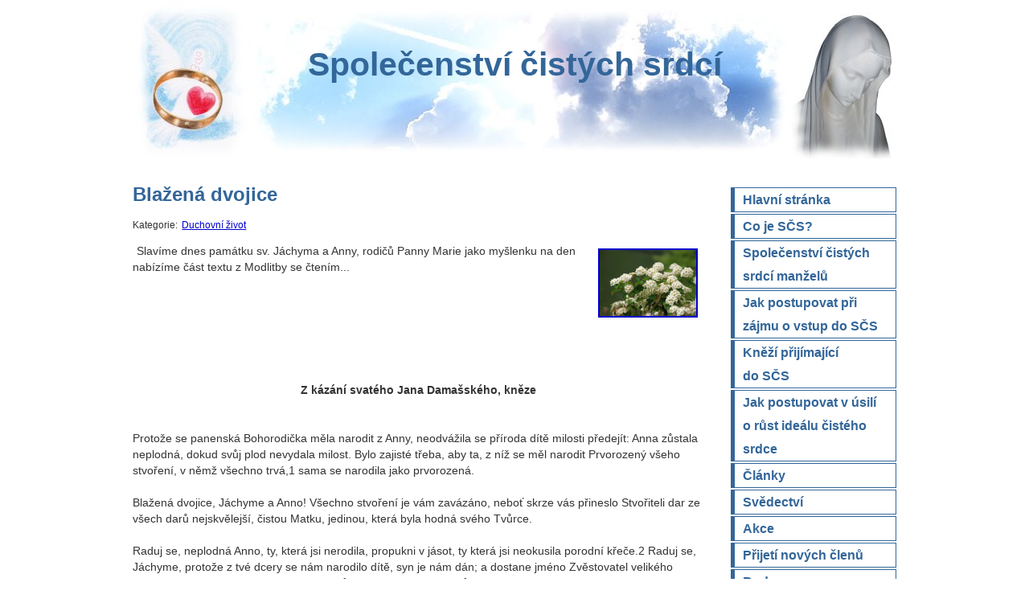

--- FILE ---
content_type: text/html; charset=UTF-8
request_url: https://spolcs.cz/view.php?nazevclanku=blazena-dvojice&cisloclanku=2023070029
body_size: 270723
content:
<!DOCTYPE HTML PUBLIC "-//W3C//DTD HTML 4.01//EN" "http://www.w3.org/TR/html4/strict.dtd">

<html lang="cs">
<head>
 <meta http-equiv="content-type" content="text/html; charset=utf-8">
<title>Blažená dvojice</title>
 <meta name="description" content="Společenství mladých lidí snažících se žít a propagovat čistotu těla, mysli i vztahů.">
 <meta name="robots" content="all, follow">
 <meta name="keywords" content="">
 <meta name="generator" content="phpRS">
 <link rel="alternate" type="application/rss+xml" href="http://www.cistalaska.com/rss.php" title="RSS">
 <link rel="stylesheet" type="text/css" media="screen, projection" href="image/cista-laska/css.css">
</head>
<body>


<h1><a href="/">Společenství čistých srdcí</a></h1>


<h2 class="invisible">Menu:</h2>
<ul id="menu">
  <li><a href="/"><span>Hlavní stránka</span></a></li>
  <li><a href="view.php?nazevclanku=co-je-spolecenstvi-cistych-srdci&cisloclanku=2007090004"><span>Co je SČS?</span></a></li>
  <li><a href="view.php?nazevclanku=spolecenstvi-cistych-srdci-manzelu&cisloclanku=2017110006"><span>Společenství čistých srdcí manželů</span></a></li>
  <li><a href="view.php?nazevclanku=jak-postupovat-pri-zajmu-o-vstupu-do-scs&cisloclanku=2011040015"><span>Jak postupovat při<br>zájmu o&nbsp;vstup do SČS</span></a></li>
  <li><a href="view.php?nazevclanku=knezi-prijimajici-do-spolecenstvi-cistych-srdci&cisloclanku=2011070019"><span>Kněží přijímající<br>do SČS</span></a></li>
  <li><a href="view.php?nazevclanku=jak-postupovat-v-usili-o-rust-idealu-cisteho-srdce&cisloclanku=2011040016"><span>Jak postupovat v úsilí<br>o&nbsp;růst ideálu čistého srdce</span></a></li>
  <li><a href="search.php?rsvelikost=sab&amp;rstext=all-phpRS-all&amp;rstema=2"><span>Články</span></a></li>
  <li><a href="search.php?rsvelikost=sab&amp;rstext=all-phpRS-all&amp;rstema=5"><span>Svědectví</span></a></li>
  <li><a href="search.php?rsvelikost=sab&amp;rstext=all-phpRS-all&amp;rstema=3"><span>Akce</span></a></li>
  <li><a href="search.php?rsvelikost=sab&amp;rstext=all-phpRS-all&amp;rstema=8"><span>Přijetí nových členů</span></a></li>
  <li><a href="search.php?rsvelikost=sab&amp;rstext=all-phpRS-all&amp;rstema=6"><span>Bude a zveme</span></a></li>
  <li><a href="search.php?rsvelikost=sab&amp;rstext=all-phpRS-all&amp;rstema=9"><span>Zajímavé</span></a></li>
  <li><a href="search.php?rsvelikost=sab&amp;rstext=all-phpRS-all&amp;rstema=10"><span>Pro inspiraci</span></a></li>
  <li><a href="search.php?rsvelikost=sab&amp;rstext=all-phpRS-all&amp;rstema=11"><span>Duchovní život</span></a></li>
  <li><a href="search.php?rsvelikost=sab&amp;rstext=all-phpRS-all&amp;rstema=7"><span>Bylo</span></a></li>
  <li><a href="search.php?rsvelikost=sab&amp;rstext=all-phpRS-all&amp;rstema=4"><span>Diskuze</span></a></li>
  <li><a 
href="view.php?nazevclanku=odkazy&amp;cisloclanku=2007090002"><span>Odkazy</span></a></li>
</ul>


<div id="obsah">


<h2>Blažená dvojice</h2>

<p class="noindent malepismo">Kategorie: <a href="search.php?rsvelikost=sab&amp;rstext=all-phpRS-all&amp;rstema=11">Duchovní život</a></p>


<p>
<a href="storage/201711131046_květina.png" target="_blank"><img src="storage/n201711131046_květina.png" align="right" width="120" height="82" alt="květina, zdroj: www.pixabay.com,  CC0 Creative Commons Volné" title="květina, zdroj: www.pixabay.com,  CC0 Creative Commons Volné"></a>

Slavíme dnes památku sv. Jáchyma a Anny, rodičů Panny Marie jako myšlenku na den nabízíme část textu z Modlitby se čtením...</p>

<br><br><br><br><br><br>
<center><b><font size=<b>Z kázání svatého Jana Damašského, kněze</b></font></b></center>
<br><br>
Protože se panenská Bohorodička měla narodit z Anny, neodvážila se příroda dítě milosti předejít: Anna zůstala neplodná, dokud svůj plod nevydala milost. Bylo zajisté třeba, aby ta, z níž se měl narodit Prvorozený všeho stvoření, v němž všechno trvá,1 sama se narodila jako prvorozená.
<br><br>
Blažená dvojice, Jáchyme a Anno! Všechno stvoření je vám zavázáno, neboť skrze vás přineslo Stvořiteli dar ze všech darů nejskvělejší, čistou Matku, jedinou, která byla hodná svého Tvůrce.
<br><br>
Raduj se, neplodná Anno, ty, která jsi nerodila, propukni v jásot, ty která jsi neokusila porodní křeče.2 Raduj se, Jáchyme, protože z tvé dcery se nám narodilo dítě, syn je nám dán; a dostane jméno Zvěstovatel velikého úradku, spásy veškerého světa, mocný Bůh.3 Ano, tento syn je Bůh!
<br><br>
Blažená dvojice, Jáchyme a Anno, zcela bez poskvrny! Podle plodu vašeho těla vás poznáváme, jak kdysi řekl Pán: Poznáte je po jejich ovoci.4 Zvolili jste si způsob života, jaký byl milý Bohu a hodný té, která z vás vzešla. Žili jste svůj život v čistotě a svatosti a ozdobili jste ho šperkem panenství, neboť jste zplodili tu, která měla být pannou před porodem, pannou při porodu a pannou také po porodu, právě tu, která jediná měla vždycky dbát panenství ducha, duše i těla.
<br><br>
Přečistá dvojice, Jáchyme a Anno! Vy jste zachovali čistotu podle zákona přírody a Bůh vám za to dal to, co přírodu překonává: přivedli jste na svět Boží Rodičku, která porodila, aniž poznala muže. Vy jste žili přirozený lidský život ve zbožnosti a svatosti a přivedli jste na svět dceru vznešenější, než jsou andělé, ano, samu Královnu andělů. Maria, ty dívko nejsličnější a nejlíbeznější, dcero Adamova a Matko Boží! Blahoslaven budiž klín a lůno, z něhož jsi vyšla, blahoslavena budiž náruč, která tě chovala, i ústa, jimž jsi dovolila kochat se čistými polibky, totiž ústa tvých rodičů! Neboť tys vždycky a všude ctila své panenství.
<br><br>
Jásejte Hospodinu, všechny země, radujte se, plesejte a hrejte!5 Pozdvihněte svůj hlas, pozdvihněte jej, nic se nebojte!
<br><br>
1 Srov. Kol 1,15.17.<br> 2 Iz 54,1. <br>3 Iz 9,6.<br> 4 Mt 7,16.<br> 5 Žl 98 (97),4.
<br><br>
<div align="center"><img src="storage/201807112115_bez názvu897854.png" width="255" height="433" alt="sv. Jáchym a Anna, zdroj: www.pixabay.com, CC0 Creative Comm" title="sv. Jáchym a Anna, zdroj: www.pixabay.com, CC0 Creative Comm"></div>

<hr>

<iframe src="http://www.facebook.com/plugins/like.php?href=http%3A%2F%2Fwww.spolcs.cz%2Fview.php%3Fnazevclanku%3Dblazena-dvojice%26amp%3Bcisloclanku%3D2023070029&amp;layout=standard&amp;show_faces=true&amp;width=450&amp;action=like&amp;colorscheme=light&amp;height=80" scrolling="no" frameborder="0" style="border:none; overflow:hidden; width:450px; height:80px;" allowTransparency="true"></iframe>

<p>
  <a name="fb_share" type="button" share_url="http://www.spolcs.cz/view.php?nazevclanku=blazena-dvojice&amp;cisloclanku=2023070029" href="http://www.facebook.com/sharer.php">Sdílet</a>
  <script src="http://static.ak.fbcdn.net/connect.php/js/FB.Share" type="text/javascript"></script>
</p>

<div class="souvis-cla-celkovy-ram">
<strong>Související články:</strong><br>
<a href="view.php?nazevclanku=nanejvys-dobe-a-zavrzenihodne&amp;cisloclanku=2026010017">Nanejvýš dobé a zavrženíhodné</a> (22.01.2026)<br>
<a href="view.php?nazevclanku=budte-spravedlivi&amp;cisloclanku=2026010016">Buďte spravedliví</a> (21.01.2026)<br>
<a href="view.php?nazevclanku=pro-vetsi-vytrvalost&amp;cisloclanku=2026010015">Pro větší vytrvalost</a> (20.01.2026)<br>
<a href="view.php?nazevclanku=hloubani&amp;cisloclanku=2026010014">Hloubání</a> (19.01.2026)<br>
<a href="view.php?nazevclanku=cistota-ducha&amp;cisloclanku=2026010013">Čistota ducha</a> (18.01.2026)<br>
<a href="view.php?nazevclanku=evangelium-na-tyden&amp;cisloclanku=2026010012">Evangelium na týden</a> (17.01.2026)<br>
<a href="view.php?nazevclanku=osvobodit-cloveka&amp;cisloclanku=2026010011">Osvobodit člověka</a> (16.01.2026)<br>
<a href="view.php?nazevclanku=hledet-na-krista&amp;cisloclanku=2026010010">Hledět na Krista</a> (15.01.2026)<br>
<a href="view.php?nazevclanku=svoboda&amp;cisloclanku=2026010009">Svoboda</a> (13.01.2026)<br>
<a href="view.php?nazevclanku=boze-nas-jenzs-pred-veky&amp;cisloclanku=2026010008">Bože náš, jenžs před věky</a> (11.01.2026)<br>
<a href="view.php?nazevclanku=tataz-osoba&amp;cisloclanku=2026010006">Tatáž osoba</a> (09.01.2026)<br>
<a href="view.php?nazevclanku=umel-je-prekonat&amp;cisloclanku=2026010005">Uměl je překonat</a> (08.01.2026)<br>
<a href="view.php?nazevclanku=v-udoli&amp;cisloclanku=2026010004">V údolí</a> (07.01.2026)<br>
<a href="view.php?nazevclanku=mudrci-spechaji-s-dary&amp;cisloclanku=2021010008">Mudrci spěchají s dary</a> (06.01.2026)<br>
<a href="view.php?nazevclanku=s-vedomim&amp;cisloclanku=2026010003">S vědomím</a> (05.01.2026)<br>
<a href="view.php?nazevclanku=v-druhych&amp;cisloclanku=2025120008">V druhých</a> (29.12.2025)<br>
<a href="view.php?nazevclanku=k-bohu&amp;cisloclanku=2025120006">K Bohu</a> (27.12.2025)<br>
<a href="view.php?nazevclanku=otevrene-nebe&amp;cisloclanku=2025120005">Otevřené nebe</a> (26.12.2025)<br>
<a href="view.php?nazevclanku=dite-se-nam-narodilo&amp;cisloclanku=2022120019">Dítě se nám narodilo</a> (25.12.2025)<br>
<a href="view.php?nazevclanku=presvedceni&amp;cisloclanku=2025120004">Přesvědčení</a> (22.12.2025)<br>
<a href="view.php?nazevclanku=posledni-slovo&amp;cisloclanku=2025110004">Poslední slovo</a> (24.11.2025)<br>
<a href="view.php?nazevclanku=mocny-vsech-veci-krali&amp;cisloclanku=2025110003">Mocný všech věcí Králi</a> (23.11.2025)<br>
<a href="view.php?nazevclanku=v-kazde-chvili&amp;cisloclanku=2025100016">V každé chvíli</a> (30.10.2025)<br>
<a href="view.php?nazevclanku=po-mem-odsouzeni&amp;cisloclanku=2025100015">Po mém odsouzení</a> (29.10.2025)<br>
<a href="view.php?nazevclanku=mala-fialka-v-trave&amp;cisloclanku=2025100014">Malá fialka v trávě</a> (28.10.2025)<br>
<a href="view.php?nazevclanku=laska&amp;cisloclanku=2025100013">Láska</a> (27.10.2025)<br>
<a href="view.php?nazevclanku=sebepoznani&amp;cisloclanku=2025100011">Sebepoznání</a> (19.10.2025)<br>
<a href="view.php?nazevclanku=vracet-se-k-nemu&amp;cisloclanku=2025100010">Vracet se k Němu</a> (18.10.2025)<br>
<a href="view.php?nazevclanku=zachovava-svou-dusi&amp;cisloclanku=2025100008">Zachovává svou duši</a> (15.10.2025)<br>
<a href="view.php?nazevclanku=co-vic-prospelo&amp;cisloclanku=2025100006">Co víc prospělo?</a> (09.10.2025)<br>
<a href="view.php?nazevclanku=vzyvejte-o-pomoc&amp;cisloclanku=2025100005">Vzývejte o pomoc</a> (08.10.2025)<br>
<a href="view.php?nazevclanku=neschopnost&amp;cisloclanku=2025100004">Neschopnost</a> (06.10.2025)<br>
<a href="view.php?nazevclanku=zintenzivneme-svou-modlitbu&amp;cisloclanku=2025100003">Zintenzivněmě svou modlitbu</a> (05.10.2025)<br>
<a href="view.php?nazevclanku=nasobi-sily&amp;cisloclanku=2025090011">Násobí síly</a> (29.09.2025)<br>
<a href="view.php?nazevclanku=svaty-vaclav-orodovnik-v-nebi&amp;cisloclanku=2018090029">Svatý Václav, orodovník v nebi</a> (28.09.2025)<br>
<a href="view.php?nazevclanku=videt-boha&amp;cisloclanku=2025090009">Vidět Boha</a> (25.09.2025)<br>
<a href="view.php?nazevclanku=buh-bude-s-vami&amp;cisloclanku=2025090008">Bůh bude s vámi</a> (24.09.2025)<br>
<a href="view.php?nazevclanku=nejkrutejsi-nastroj-smrti&amp;cisloclanku=2025090007">Nejkrutější nástroj smrti</a> (14.09.2025)<br>
<a href="view.php?nazevclanku=i-kdyby-slo-o-zivot&amp;cisloclanku=2025090005">I kdyby šlo o život</a> (07.09.2025)<br>
<a href="view.php?nazevclanku=i-za-hranici-smrti&amp;cisloclanku=2025090004">I za hranici smrti</a> (06.09.2025)<br>
<a href="view.php?nazevclanku=spolecne&amp;cisloclanku=2025090003">Společně</a> (05.09.2025)<br>
<a href="view.php?nazevclanku=pane-dej-mi-milost&amp;cisloclanku=2025080015">Pane, dej mi milost</a> (31.08.2025)<br>
<a href="view.php?nazevclanku=cesty-pokani&amp;cisloclanku=2025080014">Cesty pokání</a> (26.08.2025)<br>
<a href="view.php?nazevclanku=zakladem-vseho&amp;cisloclanku=2025080013">Základem všeho </a> (25.08.2025)<br>
<a href="view.php?nazevclanku=ostatni-nema-cenu&amp;cisloclanku=2025080012">Ostatní nemá cenu</a> (24.08.2025)<br>
<a href="view.php?nazevclanku=prijima-novou-silu&amp;cisloclanku=2025080010">Přijímá novou sílu</a> (23.08.2025)<br>
<a href="view.php?nazevclanku=spasitele-sveta&amp;cisloclanku=2025080009">Spasitele světa</a> (22.08.2025)<br>
<a href="view.php?nazevclanku=v-srdci-kazdeho-cloveka&amp;cisloclanku=2025080008">V srdci každého člověka</a> (17.08.2025)<br>
<a href="view.php?nazevclanku=uzira-dusi&amp;cisloclanku=2025080006">Užírá duši</a> (05.08.2025)<br>
<a href="view.php?nazevclanku=odraz&amp;cisloclanku=2025080005">Odraz</a> (04.08.2025)<br>
<a href="view.php?nazevclanku=cele-srdce&amp;cisloclanku=2025080004">Celé srdce</a> (03.08.2025)<br>
<a href="view.php?nazevclanku=a-to-mi-staci&amp;cisloclanku=2025080002">A to mi stačí</a> (02.08.2025)<br>
<a href="view.php?nazevclanku=vztah-duvery&amp;cisloclanku=2025080001">Vztah důvěry</a> (01.08.2025)<br>
<a href="view.php?nazevclanku=jako-v-zrcadle&amp;cisloclanku=2025070017">Jako v zrcadle</a> (28.07.2025)<br>
<a href="view.php?nazevclanku=jakube-tebe-uprimne&amp;cisloclanku=2024070019">Jakube, tebe upřímně</a> (25.07.2025)<br>
<a href="view.php?nazevclanku=dobra-povest&amp;cisloclanku=2025070015">Dobrá pověst</a> (24.07.2025)<br>
<a href="view.php?nazevclanku=kdyz-miluji-krista&amp;cisloclanku=2025070014">Když miluji Krista</a> (23.07.2025)<br>
<a href="view.php?nazevclanku=predevsim-se-za-ne-modlete&amp;cisloclanku=2025070013">Především se za ně modlete</a> (22.07.2025)<br>
<a href="view.php?nazevclanku=jak-ho-buh-miluje&amp;cisloclanku=2025070012">Jak ho Bůh miluje</a> (21.07.2025)<br>
<a href="view.php?nazevclanku=neustupovat-pred-zkouskami-a-utrpenimi&amp;cisloclanku=2025070010">Neustupovat před zkouškami a utrpeními</a> (19.07.2025)<br>
<a href="view.php?nazevclanku=hledat-bozi-slavu&amp;cisloclanku=2025070009">Hledat Boží slávu</a> (17.07.2025)<br>
<a href="view.php?nazevclanku=zasadni-vyznam&amp;cisloclanku=2025070004">Zásadní význam</a> (06.07.2025)<br>
<a href="view.php?nazevclanku=pokrytecti-svetci-a-posveceni-hrisnici&amp;cisloclanku=2025070002">Pokrytečtí světci a posvěcení hříšníci</a> (03.07.2025)<br>
<a href="view.php?nazevclanku=ucinit-ke-slave-bozi&amp;cisloclanku=2025060007">Učinit ke slávě Boží</a> (30.06.2025)<br>
<a href="view.php?nazevclanku=vas-poveril-pan-o-cirkev-dbat&amp;cisloclanku=2025060006">Vás pověřil Pán o církev dbát</a> (29.06.2025)<br>
<a href="view.php?nazevclanku=laskava-slova&amp;cisloclanku=2025060004">Laskavá slova</a> (21.06.2025)<br>
<a href="view.php?nazevclanku=zalezitost-jinych-lidi&amp;cisloclanku=2025050014">Záležitost jiných lidí</a> (26.05.2025)<br>
<a href="view.php?nazevclanku=vzdycky&amp;cisloclanku=2025050013">Vždycky</a> (25.05.2025)<br>
<a href="view.php?nazevclanku=velke-veci&amp;cisloclanku=2025050011">Velké věci</a> (21.05.2025)<br>
<a href="view.php?nazevclanku=pozehnani-a-milost&amp;cisloclanku=2025050010">Požehnání a milost</a> (20.05.2025)<br>
<a href="view.php?nazevclanku=jen-laskou&amp;cisloclanku=2025050007">Jen láskou</a> (14.05.2025)<br>
<a href="view.php?nazevclanku=po-nasem-boku&amp;cisloclanku=2025050008">Po našem boku</a> (13.05.2025)<br>
<a href="view.php?nazevclanku=povahova-chyba&amp;cisloclanku=2025050005">Povahová chyba</a> (07.05.2025)<br>
<a href="view.php?nazevclanku=slava-bud-muzi-ktery-bohu-slouzil&amp;cisloclanku=2025050004">Sláva buď muži, který Bohu sloužil</a> (06.05.2025)<br>
<a href="view.php?nazevclanku=nejkratsi-cesta&amp;cisloclanku=2025050003">Nejkratší cesta</a> (05.05.2025)<br>
<a href="view.php?nazevclanku=dost-casu&amp;cisloclanku=2025050002">Dost času</a> (04.05.2025)<br>
<a href="view.php?nazevclanku=nikdy-neocekavej&amp;cisloclanku=2025040015">Nikdy neočekávej</a> (29.04.2025)<br>
<a href="view.php?nazevclanku=otroctvi-hrichu&amp;cisloclanku=2025040014">Otroctví hříchu</a> (28.04.2025)<br>
<a href="view.php?nazevclanku=polib-kriz&amp;cisloclanku=2025040013">Polib kříž</a> (27.04.2025)<br>
<a href="view.php?nazevclanku=v-cem-to-spociva&amp;cisloclanku=2025040012">V čem to spočívá</a> (26.04.2025)<br>
<a href="view.php?nazevclanku=duvera-v-boha&amp;cisloclanku=2025040010">Důvěra v Boha</a> (24.04.2025)<br>
<a href="view.php?nazevclanku=o-prevesela-novina&amp;cisloclanku=2024030033">Ó převeselá novina</a> (20.04.2025)<br>
<a href="view.php?nazevclanku=ve-tvem-naruci&amp;cisloclanku=2025040008">Ve Tvém náručí</a> (18.04.2025)<br>
<a href="view.php?nazevclanku=argumenty&amp;cisloclanku=2025040007">Argumenty</a> (09.04.2025)<br>
<a href="view.php?nazevclanku=mnohem-vazneji&amp;cisloclanku=2025040006">Mnohem vážněji</a> (08.04.2025)<br>
<a href="view.php?nazevclanku=temno&amp;cisloclanku=2025040005">Temno</a> (07.04.2025)<br>
<a href="view.php?nazevclanku=cesta-k-dokonalosti&amp;cisloclanku=2025040004">Cesta k dokonalosti</a> (06.04.2025)<br>
<a href="view.php?nazevclanku=lidsky-pokrok&amp;cisloclanku=2025040003">Lidský pokrok</a> (05.04.2025)<br>
<a href="view.php?nazevclanku=cela-pravda&amp;cisloclanku=2025040001">Celá pravda</a> (01.04.2025)<br>
<a href="view.php?nazevclanku=jak-potvrzuji-dejiny&amp;cisloclanku=2025030022">Jak potvrzují dějiny</a> (31.03.2025)<br>
<a href="view.php?nazevclanku=vnitrni-nazirani&amp;cisloclanku=2025030021">Vnitřní nazírání</a> (30.03.2025)<br>
<a href="view.php?nazevclanku=s-blizkosti&amp;cisloclanku=2025030017">S blízkostí</a> (26.03.2025)<br>
<a href="view.php?nazevclanku=cesta-k-dokonalosti&amp;cisloclanku=2025030019">Cesta k dokonalosti</a> (24.03.2025)<br>
<a href="view.php?nazevclanku=neha-jeho-lasky&amp;cisloclanku=2025030018">Něha Jeho lásky</a> (23.03.2025)<br>
<a href="view.php?nazevclanku=ztraci-svou-prirozenost&amp;cisloclanku=2025030015">Ztrácí svou přirozenost</a> (22.03.2025)<br>
<a href="view.php?nazevclanku=to-nejlepsi&amp;cisloclanku=2025030014">To nejlepší</a> (21.03.2025)<br>
<a href="view.php?nazevclanku=v-druhe-linii&amp;cisloclanku=2025030013">V druhé linii</a> (19.03.2025)<br>
<a href="view.php?nazevclanku=pohotove-zbrane&amp;cisloclanku=2025030012">Pohotové zbraně</a> (18.03.2025)<br>
<a href="view.php?nazevclanku=mnoho-casu&amp;cisloclanku=2025030011">Mnoho času</a> (17.03.2025)<br>
<a href="view.php?nazevclanku=city-a-rozhodnuti&amp;cisloclanku=2025030010">City a rozhodnutí</a> (16.03.2025)<br>
<a href="view.php?nazevclanku=kazdy-den&amp;cisloclanku=2025030009">Každý den</a> (15.03.2025)<br>
<a href="view.php?nazevclanku=k-cili&amp;cisloclanku=2025030007">K cíli</a> (08.03.2025)<br>
<a href="view.php?nazevclanku=rozmluva-s-bohem&amp;cisloclanku=2025030006">Rozmluva s Bohem</a> (07.03.2025)<br>
<a href="view.php?nazevclanku=kralovstvi-bozi&amp;cisloclanku=2025030004">Království Boží</a> (06.03.2025)<br>
<a href="view.php?nazevclanku=svetlo-shury&amp;cisloclanku=2025030003">Světlo shůry</a> (05.03.2025)<br>
<a href="view.php?nazevclanku=mocna-zbran&amp;cisloclanku=2025030002">Mocná  zbraň</a> (03.03.2025)<br>
<a href="view.php?nazevclanku=lenosi&amp;cisloclanku=2025020012">Lenoši</a> (26.02.2025)<br>
<a href="view.php?nazevclanku=s-vycitkou&amp;cisloclanku=2025020011">S výčitkou</a> (25.02.2025)<br>
<a href="view.php?nazevclanku=slouzi-bohu&amp;cisloclanku=2025020010">Slouží Bohu</a> (23.02.2025)<br>
<a href="view.php?nazevclanku=utvrzuj-sve-bratry&amp;cisloclanku=2024020026">Utvrzuj své bratry</a> (22.02.2025)<br>
<a href="view.php?nazevclanku=bezvyznamne-projevy&amp;cisloclanku=2025020008">Bezvýznamné projevy</a> (19.02.2025)<br>
<a href="view.php?nazevclanku=nabozenske-predpisy&amp;cisloclanku=2025020007">Náboženské předpisy</a> (18.02.2025)<br>
<a href="view.php?nazevclanku=pan-na-nejz-cekas-uz-je-tu&amp;cisloclanku=2025020002">Pán, na nějž čekáš, už je tu</a> (02.02.2025)<br>
<a href="view.php?nazevclanku=naplno-prozit&amp;cisloclanku=2025010022">Naplno prožít</a> (29.01.2025)<br>
<a href="view.php?nazevclanku=svymi-rty-a-svym-srdcem&amp;cisloclanku=2025010021">Svými rty a svým srdcem</a> (28.01.2025)<br>
<a href="view.php?nazevclanku=pro-same-jistoty&amp;cisloclanku=2025010020">Pro samé jistoty</a> (27.01.2025)<br>
<a href="view.php?nazevclanku=ukon-vule&amp;cisloclanku=2025010018">Úkon vůle</a> (26.01.2025)<br>
<a href="view.php?nazevclanku=po-nasem-boku&amp;cisloclanku=2025010017">Po našem boku</a> (25.01.2025)<br>
<a href="view.php?nazevclanku=znovu-a-znovu&amp;cisloclanku=2025010016">Znovu a znovu</a> (24.01.2025)<br>
<a href="view.php?nazevclanku=vsechno-zaplati&amp;cisloclanku=2025010015">Všechno zaplatí</a> (23.01.2025)<br>
<a href="view.php?nazevclanku=pochybnost&amp;cisloclanku=2025010014">Pochybnost</a> (22.01.2025)<br>
<a href="view.php?nazevclanku=nedostatek-a-stedrost&amp;cisloclanku=2025010013">Nedostatek a štědrost</a> (21.01.2025)<br>
<a href="view.php?nazevclanku=neexistuji-prekazky&amp;cisloclanku=2025010011">Neexistují překážky</a> (15.01.2025)<br>
<a href="view.php?nazevclanku=sesli-sveho-ducha&amp;cisloclanku=2025010010">Sešli svého Ducha</a> (14.01.2025)<br>
<a href="view.php?nazevclanku=duse&amp;cisloclanku=2025010008">Duše</a> (08.01.2025)<br>
<a href="view.php?nazevclanku=kdyby-buh-ukazal&amp;cisloclanku=2025010006">Kdyby Bůh ukázal</a> (07.01.2025)<br>
<a href="view.php?nazevclanku=tri-divy&amp;cisloclanku=2024010006">Tři divy</a> (06.01.2025)<br>
<a href="view.php?nazevclanku=neni-to-jen-soucitny-postoj&amp;cisloclanku=2025120001">Není to jen soucitný postoj</a> (05.01.2025)<br>
<a href="view.php?nazevclanku=koreny&amp;cisloclanku=2025010005">Kořeny</a> (04.01.2025)<br>
<a href="view.php?nazevclanku=rozmluva-s-bohem&amp;cisloclanku=2025010004">Rozmluva s Bohem</a> (03.01.2025)<br>
<a href="view.php?nazevclanku=abys-videl&amp;cisloclanku=2025010002">Abys viděl</a> (02.01.2025)<br>
<a href="view.php?nazevclanku=rok-novy-jiz-k-nam-prichazi&amp;cisloclanku=2025010003">Rok nový již k nám přichází</a> (01.01.2025)<br>
<a href="view.php?nazevclanku=nas-zivot&amp;cisloclanku=2024120021">Náš život</a> (31.12.2024)<br>
<a href="view.php?nazevclanku=nez-vstoupis-do-zaslibene-zeme&amp;cisloclanku=2024120019">Než vstoupíš do zaslíbené země</a> (18.12.2024)<br>
<a href="view.php?nazevclanku=radost-z-poznani&amp;cisloclanku=2024120018">Radost z poznání</a> (17.12.2024)<br>
<a href="view.php?nazevclanku=uznat-selhani&amp;cisloclanku=2024120017">Uznat selhání</a> (16.12.2024)<br>
<a href="view.php?nazevclanku=jako-posel-pokoje&amp;cisloclanku=2024120016">Jako posel pokoje</a> (15.12.2024)<br>
<a href="view.php?nazevclanku=podivuhodne-ciny-bozi&amp;cisloclanku=2024120014">Podivuhodné činy Boží</a> (14.12.2024)<br>
<a href="view.php?nazevclanku=lucie-nevesto-kristova&amp;cisloclanku=2024120013">Lucie, nevěsto Kristova</a> (13.12.2024)<br>
<a href="view.php?nazevclanku=ustavicne-poslouchat&amp;cisloclanku=2024120011">Ustavičně poslouchat</a> (11.12.2024)<br>
<a href="view.php?nazevclanku=silna-a-radostna-vira&amp;cisloclanku=2024120004">Silná a radostná víra</a> (10.12.2024)<br>
<a href="view.php?nazevclanku=porazit-svou-slabost&amp;cisloclanku=2024120009">Porazit svou slabost</a> (09.12.2024)<br>
<a href="view.php?nazevclanku=nejucinnejsim-lekem-na-pychu&amp;cisloclanku=2024120010">Nejúčinnějším lékem na pýchu</a> (08.12.2024)<br>
<a href="view.php?nazevclanku=s-pohledem-na-boha&amp;cisloclanku=2024120008">S pohledem na Boha</a> (07.12.2024)<br>
<a href="view.php?nazevclanku=zachrana&amp;cisloclanku=2024120007">Záchrana</a> (06.12.2024)<br>
<a href="view.php?nazevclanku=klepani-na-nase-nitra&amp;cisloclanku=2024120006">Klepání na naše nitra</a> (04.12.2024)<br>
<a href="view.php?nazevclanku=ukazuje-smer&amp;cisloclanku=2024120005">Ukazuje směr</a> (03.12.2024)<br>
<a href="view.php?nazevclanku=umeni-rozlisovat&amp;cisloclanku=2024120003">Umění rozlišovat</a> (02.12.2024)<br>
<a href="view.php?nazevclanku=v-duvernosti-s-kristem&amp;cisloclanku=2024120001">V důvěrnosti s Kristem</a> (01.12.2024)<br>
<a href="view.php?nazevclanku=odevzdavejme-se-lasce&amp;cisloclanku=2024110024">Odevzdávejme se lásce</a> (30.11.2024)<br>
<a href="view.php?nazevclanku=velke-veci&amp;cisloclanku=2024110026">Velké věci</a> (29.11.2024)<br>
<a href="view.php?nazevclanku=na-tobe&amp;cisloclanku=2024110025">Na Tobě</a> (28.11.2024)<br>
<a href="view.php?nazevclanku=ale-u-nas&amp;cisloclanku=2024110022">Ale u nás?</a> (20.11.2024)<br>
<a href="view.php?nazevclanku=dustojnost-lidskeho-zivota&amp;cisloclanku=2024110021">Důstojnost lidského života</a> (19.11.2024)<br>
<a href="view.php?nazevclanku=duverujte-panu&amp;cisloclanku=2024110016">Důvěřujte Pánu</a> (16.11.2024)<br>
<a href="view.php?nazevclanku=slova&amp;cisloclanku=2024110015">Slova</a> (15.11.2024)<br>
<a href="view.php?nazevclanku=nikdy-nebude-marna&amp;cisloclanku=2024110017">Nikdy nebude marná</a> (14.11.2024)<br>
<a href="view.php?nazevclanku=v-jeho-lasce&amp;cisloclanku=2024110014">V Jeho lásce</a> (13.11.2024)<br>
<a href="view.php?nazevclanku=venku-na-ulici&amp;cisloclanku=2024110013">Venku na ulici</a> (12.11.2024)<br>
<a href="view.php?nazevclanku=obrazem-ukrizovaneho-krista&amp;cisloclanku=2024110011">Obrazem Ukřižovaného Krista</a> (11.11.2024)<br>
<a href="view.php?nazevclanku=hledat-pravdu&amp;cisloclanku=2024110010">Hledat pravdu</a> (10.11.2024)<br>
<a href="view.php?nazevclanku=v-bozim-dome&amp;cisloclanku=2024110007">V Božím domě</a> (09.11.2024)<br>
<a href="view.php?nazevclanku=bumerang&amp;cisloclanku=2024110008">Bumerang</a> (08.11.2024)<br>
<a href="view.php?nazevclanku=nepatrne-prostredky&amp;cisloclanku=2024110005">Nepatrné prostředky</a> (05.11.2024)<br>
<a href="view.php?nazevclanku=jezisuv-zivot&amp;cisloclanku=2024110004">Ježíšův život</a> (04.11.2024)<br>
<a href="view.php?nazevclanku=v-to-co-prijimame&amp;cisloclanku=2024110003">V to, co přijímáme</a> (03.11.2024)<br>
<a href="view.php?nazevclanku=prilnuli-k-nemu&amp;cisloclanku=2024110002">Přilnuli k Němu</a> (02.11.2024)<br>
<a href="view.php?nazevclanku=chyby-v-mysleni&amp;cisloclanku=2024100027">Chyby v myšlení</a> (28.10.2024)<br>
<a href="view.php?nazevclanku=do-hlubin-nasi-duse&amp;cisloclanku=2024100024">Do hlubin naší duše</a> (22.10.2024)<br>
<a href="view.php?nazevclanku=cas-ktery-venujeme-bohu&amp;cisloclanku=2024100023">Čas, který věnujeme Bohu</a> (21.10.2024)<br>
<a href="view.php?nazevclanku=evangelista-lukas&amp;cisloclanku=2024100021">Evangelista Lukáš</a> (18.10.2024)<br>
<a href="view.php?nazevclanku=bozi-leky&amp;cisloclanku=2024100018">Boží léky</a> (17.10.2024)<br>
<a href="view.php?nazevclanku=duverujte-jezisi&amp;cisloclanku=2024100015">Důvěřujte Ježíši</a> (16.10.2024)<br>
<a href="view.php?nazevclanku=cini-divy&amp;cisloclanku=2024100017">Činí divy</a> (15.10.2024)<br>
<a href="view.php?nazevclanku=nebud-skoupy&amp;cisloclanku=2024100016">Nebuď skoupý</a> (14.10.2024)<br>
<a href="view.php?nazevclanku=vnitrni-modlitba&amp;cisloclanku=2024100014">Vnitřní modlitba</a> (13.10.2024)<br>
<a href="view.php?nazevclanku=evangelium-na-tyden&amp;cisloclanku=2024100013">Evangelium na týden</a> (13.10.2024)<br>
<a href="view.php?nazevclanku=jezis-je-spasitelem&amp;cisloclanku=2024100012">Ježíš je Spasitelem</a> (09.10.2024)<br>
<a href="view.php?nazevclanku=bozi-sluzebnik&amp;cisloclanku=2024100011">Boží služebník</a> (08.10.2024)<br>
<a href="view.php?nazevclanku=daleko-od-boha&amp;cisloclanku=2024100004">Daleko od Boha</a> (07.10.2024)<br>
<a href="view.php?nazevclanku=pravdiva-omluva&amp;cisloclanku=2024100005">Pravdivá omluva</a> (06.10.2024)<br>
<a href="view.php?nazevclanku=milovat-boha&amp;cisloclanku=2024100006">Milovat Boha</a> (05.10.2024)<br>
<a href="view.php?nazevclanku=s-vuli-bozi&amp;cisloclanku=2024100007">S vůlí Boží</a> (04.10.2024)<br>
<a href="view.php?nazevclanku=pred-kym-klekas&amp;cisloclanku=2024100003">Před kým klekáš</a> (03.10.2024)<br>
<a href="view.php?nazevclanku=na-ceste-ke-spase&amp;cisloclanku=2024100002">Na cestě ke spáse</a> (02.10.2024)<br>
<a href="view.php?nazevclanku=tiskovy-apostolat-a-m-i-m-s-vydal-novou-brozurku&amp;cisloclanku=2024100009">Tiskový apoštolát A. M. I. M. S. vydal novou brožurku</a> (01.10.2024)<br>
<a href="view.php?nazevclanku=vyplnit-propasti&amp;cisloclanku=2024100001">Vyplnit propasti</a> (01.10.2024)<br>
<a href="view.php?nazevclanku=delat-kazdou-chvili&amp;cisloclanku=2024090022">Dělat každou chvíli</a> (29.09.2024)<br>
<a href="view.php?nazevclanku=spatny-syn&amp;cisloclanku=2024090021">Špatný syn</a> (27.09.2024)<br>
<a href="view.php?nazevclanku=do-nebe&amp;cisloclanku=2024090020">Do nebe</a> (26.09.2024)<br>
<a href="view.php?nazevclanku=zabijet-pratelstvi&amp;cisloclanku=2024090019">Zabíjet přátelství</a> (25.09.2024)<br>
<a href="view.php?nazevclanku=vzit-na-ramena&amp;cisloclanku=2024090017">Vzít na ramena</a> (24.09.2024)<br>
<a href="view.php?nazevclanku=proto-odvahu-a-vpred&amp;cisloclanku=2024090018">Proto odvahu a vpřed</a> (23.09.2024)<br>
<a href="view.php?nazevclanku=hajny-a-pytlak&amp;cisloclanku=2024090015">Hajný a pytlák</a> (18.09.2024)<br>
<a href="view.php?nazevclanku=bozi-laska&amp;cisloclanku=2024090014">Boží láska</a> (17.09.2024)<br>
<a href="view.php?nazevclanku=porad-smysl&amp;cisloclanku=2024090013">Pořád smysl</a> (16.09.2024)<br>
<a href="view.php?nazevclanku=nezaslouzeny-dar&amp;cisloclanku=2024090012">Nezasloužený dar</a> (15.09.2024)<br>
<a href="view.php?nazevclanku=predevsim-bohu-a-ne-me&amp;cisloclanku=2024090009">Především Bohu a ne mě</a> (12.09.2024)<br>
<a href="view.php?nazevclanku=nikdy-ale-opravdu-nikdy&amp;cisloclanku=2024090008">Nikdy, ale opravdu nikdy</a> (11.09.2024)<br>
<a href="view.php?nazevclanku=kdyz-se-priblizis&amp;cisloclanku=2024090007">Když se přiblížíš</a> (10.09.2024)<br>
<a href="view.php?nazevclanku=co-vydava-hlas&amp;cisloclanku=2024090006">Co vydává hlas</a> (09.09.2024)<br>
<a href="view.php?nazevclanku=dotyka-se-nasi-duse&amp;cisloclanku=2024090005">Dotýká se naší duše</a> (08.09.2024)<br>
<a href="view.php?nazevclanku=tve-nitro&amp;cisloclanku=2024090003">Tvé nitro</a> (05.09.2024)<br>
<a href="view.php?nazevclanku=milovat-otce&amp;cisloclanku=2024090001">Milovat Otce</a> (01.09.2024)<br>
<a href="view.php?nazevclanku=strhava-radost&amp;cisloclanku=2024080027">Strhává radost</a> (28.08.2024)<br>
<a href="view.php?nazevclanku=hluboky-vztah&amp;cisloclanku=2024080026">Hluboký vztah</a> (27.08.2024)<br>
<a href="view.php?nazevclanku=zachranuje&amp;cisloclanku=2024080025">Zachraňuje</a> (26.08.2024)<br>
<a href="view.php?nazevclanku=cestou-vytrvalosti&amp;cisloclanku=2024080024">Cestou vytrvalosti</a> (25.08.2024)<br>
<a href="view.php?nazevclanku=zadny-duvod&amp;cisloclanku=2024080022">Žádný důvod</a> (24.08.2024)<br>
<a href="view.php?nazevclanku=vsimnes-si&amp;cisloclanku=2024080017">Všimneš si?</a> (20.08.2024)<br>
<a href="view.php?nazevclanku=rostouci-vedomi-hrichu&amp;cisloclanku=2024080016">Rostoucí vědomí hříchu</a> (19.08.2024)<br>
<a href="view.php?nazevclanku=svati-muzove&amp;cisloclanku=2024080015">Svatí mužové</a> (18.08.2024)<br>
<a href="view.php?nazevclanku=trvala-a-vecna&amp;cisloclanku=2024080014">Trvalá a věčná</a> (17.08.2024)<br>
<a href="view.php?nazevclanku=stanou-zazraky&amp;cisloclanku=2024080012">Stanou zázraky</a> (13.08.2024)<br>
<a href="view.php?nazevclanku=nicime-sami-sebe&amp;cisloclanku=2024080011">Ničíme sami sebe</a> (12.08.2024)<br>
<a href="view.php?nazevclanku=necekat-vubec-nic&amp;cisloclanku=2024080010">Nečekat vůbec nic</a> (11.08.2024)<br>
<a href="view.php?nazevclanku=vsechno&amp;cisloclanku=2024080009">Všechno</a> (10.08.2024)<br>
<a href="view.php?nazevclanku=misto-pro-boha&amp;cisloclanku=2024080008">Místo pro Boha</a> (09.08.2024)<br>
<a href="view.php?nazevclanku=opravdu-verim&amp;cisloclanku=2024080007">Opravdu věřím</a> (08.08.2024)<br>
<a href="view.php?nazevclanku=tvoje-chyby&amp;cisloclanku=2024080006">Tvoje chyby</a> (07.08.2024)<br>
<a href="view.php?nazevclanku=zustan-s-nami&amp;cisloclanku=2024080005">Zůstaň s námi</a> (06.08.2024)<br>
<a href="view.php?nazevclanku=utecha&amp;cisloclanku=2024080004">Útěcha</a> (05.08.2024)<br>
<a href="view.php?nazevclanku=nejdulezitejsi-zasada&amp;cisloclanku=2024080003">Nejdůležitější zásada</a> (04.08.2024)<br>
<a href="view.php?nazevclanku=opravdove-stesti&amp;cisloclanku=2024080002">Opravdové štěstí</a> (03.08.2024)<br>
<a href="view.php?nazevclanku=bozi-laska&amp;cisloclanku=2024070026">Boží láska</a> (02.08.2024)<br>
<a href="view.php?nazevclanku=jezisi-kdo-si-te-zamiluje&amp;cisloclanku=2024080001">Ježíši, kdo si tě zamiluje</a> (01.08.2024)<br>
<a href="view.php?nazevclanku=vyucil-sve-druhy&amp;cisloclanku=2024070027">Vyučil své druhy</a> (31.07.2024)<br>
<a href="view.php?nazevclanku=skutecnost&amp;cisloclanku=2024070028">Skutečnost</a> (30.07.2024)<br>
<a href="view.php?nazevclanku=nespociva-v-iluzi&amp;cisloclanku=2024070025">Nespočívá v iluzi</a> (29.07.2024)<br>
<a href="view.php?nazevclanku=nad-nase-sily&amp;cisloclanku=2024070016">Nad naše síly</a> (27.07.2024)<br>
<a href="view.php?nazevclanku=blazena-dvojice-jachyme-a-anno&amp;cisloclanku=2024070020">Blažená dvojice, Jáchyme a Anno!</a> (26.07.2024)<br>
<a href="view.php?nazevclanku=znameni-jezisovy-obeti&amp;cisloclanku=2024070018">Znamení Ježíšovy oběti</a> (24.07.2024)<br>
<a href="view.php?nazevclanku=z-celeho-srdce&amp;cisloclanku=2024070017">Z celého srdce</a> (23.07.2024)<br>
<a href="view.php?nazevclanku=jak-to-mas&amp;cisloclanku=2024070021">Jak to máš?</a> (22.07.2024)<br>
<a href="view.php?nazevclanku=evangelium-na-tyden&amp;cisloclanku=2024070023">Evangelium na týden</a> (21.07.2024)<br>
<a href="view.php?nazevclanku=co-jsi-zasel&amp;cisloclanku=2024070015">Co jsi zasel</a> (21.07.2024)<br>
<a href="view.php?nazevclanku=lasky-vzdorna&amp;cisloclanku=2024070012">Lásky vzdorná</a> (20.07.2024)<br>
<a href="view.php?nazevclanku=zvestuji-tebe&amp;cisloclanku=2024070013">Zvěstují Tebe</a> (19.07.2024)<br>
<a href="view.php?nazevclanku=vetsi-nez-kazdy-hrich&amp;cisloclanku=2024070022">Větší než každý hřích</a> (18.07.2024)<br>
<a href="view.php?nazevclanku=zakotvit&amp;cisloclanku=2024070010">Zakotvit</a> (17.07.2024)<br>
<a href="view.php?nazevclanku=nepostupuje-kupredu&amp;cisloclanku=2024070011">Nepostupuje kupředu</a> (16.07.2024)<br>
<a href="view.php?nazevclanku=poznani-boha&amp;cisloclanku=2024070009">Poznání Boha</a> (15.07.2024)<br>
<a href="view.php?nazevclanku=aby-byl-milovan&amp;cisloclanku=2024070008">Aby byl milován</a> (14.07.2024)<br>
<a href="view.php?nazevclanku=zastupy-blazenych&amp;cisloclanku=2024070007">Zástupy blažených</a> (13.07.2024)<br>
<a href="view.php?nazevclanku=podezirave-mlceni&amp;cisloclanku=2024070006">Podezíravé mlčení</a> (12.07.2024)<br>
<a href="view.php?nazevclanku=slitovne-srdce&amp;cisloclanku=2024070005">Slitovné srdce</a> (09.07.2024)<br>
<a href="view.php?nazevclanku=svatost-oltarni&amp;cisloclanku=2024070004">Svátost oltářní</a> (08.07.2024)<br>
<a href="view.php?nazevclanku=evangelium-na-tyden&amp;cisloclanku=2024070001">Evangelium na týden</a> (07.07.2024)<br>
<a href="view.php?nazevclanku=vetsi-odolnost&amp;cisloclanku=2024070003">Větší odolnost</a> (07.07.2024)<br>
<a href="view.php?nazevclanku=nejlepsi-projev&amp;cisloclanku=2024070002">Nejlepší projev</a> (06.07.2024)<br>
<a href="view.php?nazevclanku=utecha&amp;cisloclanku=2024070029">Útěcha</a> (05.07.2024)<br>
<a href="view.php?nazevclanku=tomu-neverim&amp;cisloclanku=2024060020">Tomu nevěřím</a> (24.06.2024)<br>
<a href="view.php?nazevclanku=lepsi-nez-konat-zazraky&amp;cisloclanku=2024060019">Lepší než konat zázraky</a> (23.06.2024)<br>
<a href="view.php?nazevclanku=neni-mozne-pochopit&amp;cisloclanku=2024060017">Není možné pochopit</a> (22.06.2024)<br>
<a href="view.php?nazevclanku=jako-syn-matce&amp;cisloclanku=2024060018">Jako syn matce</a> (21.06.2024)<br>
<a href="view.php?nazevclanku=nebylo-mozne-zakotvit&amp;cisloclanku=2024060015">Nebylo možné zakotvit</a> (12.06.2024)<br>
<a href="view.php?nazevclanku=tim-vice-mne-miluje&amp;cisloclanku=2024060014">Tím více mne miluje</a> (11.06.2024)<br>
<a href="view.php?nazevclanku=dodrzuje-svoje-sliby&amp;cisloclanku=2024060011">Dodržuje svoje sliby</a> (10.06.2024)<br>
<a href="view.php?nazevclanku=z-lasky-k-nemu&amp;cisloclanku=2024060010">Z lásky k Němu</a> (09.06.2024)<br>
<a href="view.php?nazevclanku=k-cemu-jsi-stvoren&amp;cisloclanku=2024060009">K čemu jsi stvořen</a> (08.06.2024)<br>
<a href="view.php?nazevclanku=velikou-laskou&amp;cisloclanku=2024060008">Velikou  láskou</a> (07.06.2024)<br>
<a href="view.php?nazevclanku=krasne-probuzeni&amp;cisloclanku=2024060007">Krásné probuzení</a> (06.06.2024)<br>
<a href="view.php?nazevclanku=alespon-si-ho-vaz&amp;cisloclanku=2024060006">Alespoň si ho važ</a> (05.06.2024)<br>
<a href="view.php?nazevclanku=privetivost&amp;cisloclanku=2024060004">Přívětivost</a> (04.06.2024)<br>
<a href="view.php?nazevclanku=z-lasky-k-bohu-nebo-k-sobe&amp;cisloclanku=2024060003">Z lásky k Bohu nebo k sobě</a> (03.06.2024)<br>
<a href="view.php?nazevclanku=i-nepratele&amp;cisloclanku=2024060002">I nepřátelé</a> (02.06.2024)<br>
<a href="view.php?nazevclanku=zasluhy-panny-marie&amp;cisloclanku=2024060001">Zásluhy Panny Marie</a> (01.06.2024)<br>
<a href="view.php?nazevclanku=slusi-se-aby-v-tuto-chvili&amp;cisloclanku=2024050034">Sluší se, aby v tuto chvíli</a> (31.05.2024)<br>
<a href="view.php?nazevclanku=nejlepsi-pritel&amp;cisloclanku=2024050033">Nejlepší přítel</a> (30.05.2024)<br>
<a href="view.php?nazevclanku=sebou-nebo-svetem&amp;cisloclanku=2024050031">Sebou nebo světem</a> (29.05.2024)<br>
<a href="view.php?nazevclanku=mala-krivda&amp;cisloclanku=2024050032">Malá křivda</a> (28.05.2024)<br>
<a href="view.php?nazevclanku=recept-pro-krestana&amp;cisloclanku=2024050030">Recept pro křesťana</a> (27.05.2024)<br>
<a href="view.php?nazevclanku=s-laskou-a-pili&amp;cisloclanku=2024050029">S láskou a pílí</a> (26.05.2024)<br>
<a href="view.php?nazevclanku=kapka-v-mori&amp;cisloclanku=2024050028">Kapka v moři</a> (25.05.2024)<br>
<a href="view.php?nazevclanku=stava-se-silou&amp;cisloclanku=2024050026">Stává se silou</a> (25.05.2024)<br>
<a href="view.php?nazevclanku=prace-a-modlitba&amp;cisloclanku=2024050024">Práce a modlitba</a> (24.05.2024)<br>
<a href="view.php?nazevclanku=protivniky-znechucuje&amp;cisloclanku=2024050025">Protivníky znechucuje</a> (23.05.2024)<br>
<a href="view.php?nazevclanku=pretvarejici-sila&amp;cisloclanku=2024050023">Přetvářející síla</a> (19.05.2024)<br>
<a href="view.php?nazevclanku=bazen-bozi&amp;cisloclanku=2024050015">Bázeň Boží</a> (15.05.2024)<br>
<a href="view.php?nazevclanku=znak-pokory&amp;cisloclanku=2024050014">Znak pokory</a> (14.05.2024)<br>
<a href="view.php?nazevclanku=evangelium-na-tyden&amp;cisloclanku=2024050020">Evangelium na týden</a> (13.05.2024)<br>
<a href="view.php?nazevclanku=zraneny-svet&amp;cisloclanku=2024050013">Zraněný svět</a> (13.05.2024)<br>
<a href="view.php?nazevclanku=pro-sebe-a-pro-druhe&amp;cisloclanku=2024050012">Pro sebe a pro druhé</a> (12.05.2024)<br>
<a href="view.php?nazevclanku=prosili-svatou-pannu&amp;cisloclanku=2024050011">Prosili svatou Pannu</a> (11.05.2024)<br>
<a href="view.php?nazevclanku=nasim-spasitelem&amp;cisloclanku=2024050010">Naším Spasitelem</a> (10.05.2024)<br>
<a href="view.php?nazevclanku=nejlepsim-znamenim&amp;cisloclanku=2024050009">Nejlepším znamením</a> (09.05.2024)<br>
<a href="view.php?nazevclanku=u-sveho-syna&amp;cisloclanku=2024050008">U svého Syna</a> (08.05.2024)<br>
<a href="view.php?nazevclanku=zivot-v-nas&amp;cisloclanku=2024050007">Život v nás</a> (07.05.2024)<br>
<a href="view.php?nazevclanku=pisen-kralovno-miru&amp;cisloclanku=2024050006">Píseň: Královno míru</a> (06.05.2024)<br>
<a href="view.php?nazevclanku=modlis-se-seriozne&amp;cisloclanku=2024050004">Modlíš se seriózně?</a> (04.05.2024)<br>
<a href="view.php?nazevclanku=male-pokuseni&amp;cisloclanku=2024050003">Malé pokušení</a> (03.05.2024)<br>
<a href="view.php?nazevclanku=tyran-duse&amp;cisloclanku=2024050002">Tyran duše</a> (02.05.2024)<br>
<a href="view.php?nazevclanku=priklad-svedomite-prace&amp;cisloclanku=2024050001">Příklad svědomité práce</a> (01.05.2024)<br>
<a href="view.php?nazevclanku=podstoupis-boj&amp;cisloclanku=2024040028">Podstoupíš boj</a> (30.04.2024)<br>
<a href="view.php?nazevclanku=sance-pro-druhe&amp;cisloclanku=2024040027">Šance pro druhé</a> (29.04.2024)<br>
<a href="view.php?nazevclanku=strez-se-necinnosti&amp;cisloclanku=2024040026">Střež se nečinnosti</a> (28.04.2024)<br>
<a href="view.php?nazevclanku=evangelium-na-tyden&amp;cisloclanku=2024040025">Evangelium na týden</a> (27.04.2024)<br>
<a href="view.php?nazevclanku=vedomi-hrichu&amp;cisloclanku=2024040024">Vědomí hříchu</a> (27.04.2024)<br>
<a href="view.php?nazevclanku=vzyva-te-zkrousene-srdce&amp;cisloclanku=2024040022">Vzývá tě zkroušené srdce</a> (23.04.2024)<br>
<a href="view.php?nazevclanku=dve-veci&amp;cisloclanku=2024040020">Dvě věci</a> (22.04.2024)<br>
<a href="view.php?nazevclanku=vlastni-posveceni&amp;cisloclanku=2024040021">Vlastní posvěcení</a> (21.04.2024)<br>
<a href="view.php?nazevclanku=necinne-vyuzity-cas&amp;cisloclanku=2024040019">Nečinně využitý čas</a> (20.04.2024)<br>
<a href="view.php?nazevclanku=pro-tebe-posilou&amp;cisloclanku=2024040018">Pro tebe posilou</a> (19.04.2024)<br>
<a href="view.php?nazevclanku=o-to-vice&amp;cisloclanku=2024040017">O to více</a> (18.04.2024)<br>
<a href="view.php?nazevclanku=satanovo-kouzlo&amp;cisloclanku=2024040016">Satanovo kouzlo</a> (17.04.2024)<br>
<a href="view.php?nazevclanku=vytrvat-v-dobrem&amp;cisloclanku=2024040014">Vytrvat v dobrém</a> (16.04.2024)<br>
<a href="view.php?nazevclanku=vesele-snaset&amp;cisloclanku=2024040012">Vesele snášet</a> (15.04.2024)<br>
<a href="view.php?nazevclanku=nejlepsi-zpusob&amp;cisloclanku=2024040013">Nejlepší způsob</a> (14.04.2024)<br>
<a href="view.php?nazevclanku=na-zle-i-dobre&amp;cisloclanku=2024040011">Na zlé i dobré</a> (13.04.2024)<br>
<a href="view.php?nazevclanku=vzacny-dar&amp;cisloclanku=2024040009">Vzácný dar</a> (12.04.2024)<br>
<a href="view.php?nazevclanku=vzdy-jde-jiste&amp;cisloclanku=2024040010">Vždy jde jistě</a> (11.04.2024)<br>
<a href="view.php?nazevclanku=dokonala-radost&amp;cisloclanku=2024040007">Dokonalá radost</a> (09.04.2024)<br>
<a href="view.php?nazevclanku=vryj-si-do-sve-duse&amp;cisloclanku=2024040006">Vryj si do své duše</a> (08.04.2024)<br>
<a href="view.php?nazevclanku=velke-skutecnosti&amp;cisloclanku=2024040005">Velké skutečnosti</a> (07.04.2024)<br>
<a href="view.php?nazevclanku=dve-sestry&amp;cisloclanku=2024040004">Dvě sestry</a> (06.04.2024)<br>
<a href="view.php?nazevclanku=s-dobrotivosti&amp;cisloclanku=2024040003">S dobrotivostí</a> (05.04.2024)<br>
<a href="view.php?nazevclanku=jakemukoli-hrichu&amp;cisloclanku=2024030028">Jakémukoli hříchu</a> (04.04.2024)<br>
<a href="view.php?nazevclanku=nestal-pomluvenym&amp;cisloclanku=2024030029">Nestal pomluveným</a> (03.04.2024)<br>
<a href="view.php?nazevclanku=skrze-ponizeni&amp;cisloclanku=2024040001">Skrze ponížení</a> (02.04.2024)<br>
<a href="view.php?nazevclanku=vuci-vsem&amp;cisloclanku=2024040002">Vůči všem</a> (01.04.2024)<br>
<a href="view.php?nazevclanku=chcem-li-s-kristem-zivi-byti&amp;cisloclanku=2024030032">Chcem-li s Kristem živí býti</a> (30.03.2024)<br>
<a href="view.php?nazevclanku=radost-celemu-svetu&amp;cisloclanku=2024030031">Radost celému světu</a> (29.03.2024)<br>
<a href="view.php?nazevclanku=proroci-predpovedeli&amp;cisloclanku=2024030030">Proroci předpověděli</a> (28.03.2024)<br>
<a href="view.php?nazevclanku=cvic-dusi-syna&amp;cisloclanku=2024030027">Cvič duši syna</a> (27.03.2024)<br>
<a href="view.php?nazevclanku=dulezitymi&amp;cisloclanku=2024030026">Důležitými</a> (26.03.2024)<br>
<a href="view.php?nazevclanku=na-kolenou&amp;cisloclanku=2024030025">Na kolenou</a> (25.03.2024)<br>
<a href="view.php?nazevclanku=kralovstvi-nebeske&amp;cisloclanku=2024030024">Království nebeské</a> (24.03.2024)<br>
<a href="view.php?nazevclanku=co-odpovime-bohu&amp;cisloclanku=2024030023">Co odpovíme Bohu</a> (23.03.2024)<br>
<a href="view.php?nazevclanku=umuceni-a-vzkriseni&amp;cisloclanku=2024030022">Umučení a vzkříšení</a> (22.03.2024)<br>
<a href="view.php?nazevclanku=prilezitost&amp;cisloclanku=2024030021">Příležitost</a> (21.03.2024)<br>
<a href="view.php?nazevclanku=nadeje-svatosti&amp;cisloclanku=2024030020">Naděje svatosti</a> (20.03.2024)<br>
<a href="view.php?nazevclanku=verny-pestoun-a-strazce&amp;cisloclanku=2024030019">Věrný pěstoun a strážce</a> (19.03.2024)<br>
<a href="view.php?nazevclanku=tezke-rany&amp;cisloclanku=2024030017">Těžké rány</a> (18.03.2024)<br>
<a href="view.php?nazevclanku=evangelium-na-tyden&amp;cisloclanku=2024030018">Evangelium na týden</a> (17.03.2024)<br>
<a href="view.php?nazevclanku=meritko-extremni-lasky&amp;cisloclanku=2024030016">Měřítko extrémní lásky</a> (17.03.2024)<br>
<a href="view.php?nazevclanku=jejich-vlastni-slova&amp;cisloclanku=2024030015">Jejich vlastní slova</a> (16.03.2024)<br>
<a href="view.php?nazevclanku=spatne-rady&amp;cisloclanku=2024030014">Špatné rady</a> (15.03.2024)<br>
<a href="view.php?nazevclanku=solidni-ctnost&amp;cisloclanku=2024030013">Solidní ctnost</a> (13.03.2024)<br>
<a href="view.php?nazevclanku=smutny-pohled&amp;cisloclanku=2024030012">Smutný pohled</a> (12.03.2024)<br>
<a href="view.php?nazevclanku=v-pokornych-srdcich&amp;cisloclanku=2024030010">V pokorných srdcích</a> (11.03.2024)<br>
<a href="view.php?nazevclanku=nerozpozna-hranici&amp;cisloclanku=2024030009">Nerozpozná hranici</a> (10.03.2024)<br>
<a href="view.php?nazevclanku=milosrdenstvi&amp;cisloclanku=2024030008">Milosrdenství</a> (08.03.2024)<br>
<a href="view.php?nazevclanku=na-sve-sily&amp;cisloclanku=2024030007">Na své síly</a> (07.03.2024)<br>
<a href="view.php?nazevclanku=treti-stupen-pokory&amp;cisloclanku=2024030005">Třetí stupeň pokory</a> (06.03.2024)<br>
<a href="view.php?nazevclanku=chces-mu-patrit&amp;cisloclanku=2024030006">Chceš mu patřit</a> (05.03.2024)<br>
<a href="view.php?nazevclanku=cas&amp;cisloclanku=2024030004">Čas</a> (04.03.2024)<br>
<a href="view.php?nazevclanku=nevycerpatelne&amp;cisloclanku=2024030003">Nevyčerpatelné </a> (03.03.2024)<br>
<a href="view.php?nazevclanku=napodobovani&amp;cisloclanku=2024030002">Napodobování</a> (02.03.2024)<br>
<a href="view.php?nazevclanku=kdo-klesaji&amp;cisloclanku=2024010030">Kdo klesají</a> (01.03.2024)<br>
<a href="view.php?nazevclanku=jako-dar&amp;cisloclanku=2018110027">Jako dar</a> (29.02.2024)<br>
<a href="view.php?nazevclanku=tri-osoby&amp;cisloclanku=2024020027">Tři osoby</a> (28.02.2024)<br>
<a href="view.php?nazevclanku=ve-svem-srdci&amp;cisloclanku=2018120014">Ve svém srdci</a> (27.02.2024)<br>
<a href="view.php?nazevclanku=jina-forma&amp;cisloclanku=2024020030">Jiná forma</a> (26.02.2024)<br>
<a href="view.php?nazevclanku=nasi-zizen&amp;cisloclanku=2024020029">Naši žízeň</a> (25.02.2024)<br>
<a href="view.php?nazevclanku=s-marii&amp;cisloclanku=2024020028">S Marií</a> (24.02.2024)<br>
<a href="view.php?nazevclanku=nezapomen-na-to&amp;cisloclanku=2020020021">Nezapomeň na to!</a> (23.02.2024)<br>
<a href="view.php?nazevclanku=s-nim-mluvit-smime&amp;cisloclanku=2024020025">S ním mluvit smíme</a> (21.02.2024)<br>
<a href="view.php?nazevclanku=zde-neni-misto&amp;cisloclanku=2024020023">Zde není místo</a> (20.02.2024)<br>
<a href="view.php?nazevclanku=patri-kristovi&amp;cisloclanku=2024020022">Patří Kristovi</a> (19.02.2024)<br>
<a href="view.php?nazevclanku=jestlize-vy-sami&amp;cisloclanku=2024020021">Jestliže vy sami</a> (18.02.2024)<br>
<a href="view.php?nazevclanku=pro-tebe-i-pro-druhe&amp;cisloclanku=2024020020">Pro tebe i pro druhé</a> (17.02.2024)<br>
<a href="view.php?nazevclanku=co-vidi-kolem-sebe&amp;cisloclanku=2024020019">Co vidí kolem sebe</a> (16.02.2024)<br>
<a href="view.php?nazevclanku=dabelska-setba&amp;cisloclanku=2024020018">Ďábelská setba</a> (14.02.2024)<br>
<a href="view.php?nazevclanku=velky-pozar&amp;cisloclanku=2024020015">Velký požár</a> (13.02.2024)<br>
<a href="view.php?nazevclanku=na-dobrych-vztazich&amp;cisloclanku=2024020010">Na dobrých vztazích</a> (12.02.2024)<br>
<a href="view.php?nazevclanku=vyprazdnime-svoje-srdce&amp;cisloclanku=2024020011">Vyprázdníme svoje srdce</a> (11.02.2024)<br>
<a href="view.php?nazevclanku=povzbuzeni&amp;cisloclanku=2024020013">Povzbuzení</a> (10.02.2024)<br>
<a href="view.php?nazevclanku=stane-se-svatym&amp;cisloclanku=2024020012">Stane se svatým</a> (09.02.2024)<br>
<a href="view.php?nazevclanku=pred-celym-svetem&amp;cisloclanku=2024020014">Před celým světem</a> (08.02.2024)<br>
<a href="view.php?nazevclanku=zavlazuji-zivot&amp;cisloclanku=2024020001">Zavlažují život</a> (07.02.2024)<br>
<a href="view.php?nazevclanku=kdyz-byly-krize-zasazeny-do-zeme&amp;cisloclanku=2024020007">Když byly kříže zasazeny do země</a> (06.02.2024)<br>
<a href="view.php?nazevclanku=k-neseni-krize&amp;cisloclanku=2024020005">K nesení kříže</a> (05.02.2024)<br>
<a href="view.php?nazevclanku=trvala-a-verna&amp;cisloclanku=2024020008">Trvalá a věrná</a> (04.02.2024)<br>
<a href="view.php?nazevclanku=tri-srdce&amp;cisloclanku=2024020009">Tři srdce</a> (03.02.2024)<br>
<a href="view.php?nazevclanku=nemuzeme-prijmout&amp;cisloclanku=2024020004">Nemůžeme přijmout</a> (03.02.2024)<br>
<a href="view.php?nazevclanku=pan-na-nejz-cekas&amp;cisloclanku=2024020003">Pán na nějž čekáš</a> (02.02.2024)<br>
<a href="view.php?nazevclanku=tyran-duse&amp;cisloclanku=2024020032">Tyran duše</a> (02.02.2024)<br>
<a href="view.php?nazevclanku=krestanska-laska&amp;cisloclanku=2024020002">Křesťanská láska</a> (01.02.2024)<br>
<a href="view.php?nazevclanku=setkani-s-tebou&amp;cisloclanku=2024010036">Setkání s Tebou</a> (31.01.2024)<br>
<a href="view.php?nazevclanku=rodinny-zivot&amp;cisloclanku=2024010032">Rodinný život</a> (30.01.2024)<br>
<a href="view.php?nazevclanku=vzajemne-sdelovani&amp;cisloclanku=2024010034">Vzájemné sdělování</a> (29.01.2024)<br>
<a href="view.php?nazevclanku=aby-to-nechytlo&amp;cisloclanku=2024010033">Aby to nechytlo</a> (28.01.2024)<br>
<a href="view.php?nazevclanku=vitezstvi&amp;cisloclanku=2024010027">Vítězství</a> (27.01.2024)<br>
<a href="view.php?nazevclanku=krestanske-matky&amp;cisloclanku=2024010028">Křesťanské matky</a> (26.01.2024)<br>
<a href="view.php?nazevclanku=zpravidla-uplne&amp;cisloclanku=2024010029">Zpravidla úplně</a> (25.01.2024)<br>
<a href="view.php?nazevclanku=bozi-laska&amp;cisloclanku=2024010026">Boží láska</a> (23.01.2024)<br>
<a href="view.php?nazevclanku=jemny-hlas&amp;cisloclanku=2024010025">Jemný hlas</a> (22.01.2024)<br>
<a href="view.php?nazevclanku=stavebni-material&amp;cisloclanku=2024010024">Stavební materiál</a> (21.01.2024)<br>
<a href="view.php?nazevclanku=az-v-nebi&amp;cisloclanku=2024010019">Až v nebi</a> (18.01.2024)<br>
<a href="view.php?nazevclanku=nauci-myslet&amp;cisloclanku=2024010017">Naučí myslet</a> (17.01.2024)<br>
<a href="view.php?nazevclanku=dobrovolne-prijimani&amp;cisloclanku=2024010013">Dobrovolné přijímání</a> (16.01.2024)<br>
<a href="view.php?nazevclanku=neztracim-vnitrni-klid&amp;cisloclanku=2024010015">Neztrácím vnitřní klid</a> (15.01.2024)<br>
<a href="view.php?nazevclanku=nejvetsi-kriz&amp;cisloclanku=2024010014">Největší kříž</a> (14.01.2024)<br>
<a href="view.php?nazevclanku=neustale-s-nami&amp;cisloclanku=2024010016">Neustále s námi</a> (13.01.2024)<br>
<a href="view.php?nazevclanku=kdokoliv&amp;cisloclanku=2024010012">Kdokoliv</a> (12.01.2024)<br>
<a href="view.php?nazevclanku=v-lasce&amp;cisloclanku=2024010011">V lásce</a> (11.01.2024)<br>
<a href="view.php?nazevclanku=svedectvi-jejich-slova&amp;cisloclanku=2024010010">Svědectví jejich slova</a> (10.01.2024)<br>
<a href="view.php?nazevclanku=modlit-se&amp;cisloclanku=2024010008">Modlit se</a> (08.01.2024)<br>
<a href="view.php?nazevclanku=ne-vsechno&amp;cisloclanku=2024010007">Ne všechno</a> (07.01.2024)<br>
<a href="view.php?nazevclanku=naplneno-laskou&amp;cisloclanku=2024010005">Naplněno láskou</a> (05.01.2024)<br>
<a href="view.php?nazevclanku=k-neseni-krize&amp;cisloclanku=2024010038">K nesení kříže</a> (05.01.2024)<br>
<a href="view.php?nazevclanku=do-sveho-nitra&amp;cisloclanku=2024010004">Do svého nitra</a> (04.01.2024)<br>
<a href="view.php?nazevclanku=na-tomto-svete&amp;cisloclanku=2024010003">Na tomto světě</a> (03.01.2024)<br>
<a href="view.php?nazevclanku=velmi-peclive&amp;cisloclanku=2024010002">Velmi pečlivě</a> (02.01.2024)<br>
<a href="view.php?nazevclanku=abys-videl&amp;cisloclanku=2024010039">Abys viděl</a> (02.01.2024)<br>
<a href="view.php?nazevclanku=k-neseni-krize&amp;cisloclanku=2024010037">K nesení kříže</a> (02.01.2024)<br>
<a href="view.php?nazevclanku=dava-uplne-vsechno&amp;cisloclanku=2024010001">Dává úplně všechno</a> (01.01.2024)<br>
<a href="view.php?nazevclanku=krestanska-nadeje&amp;cisloclanku=2023120026">Křesťanská naděje</a> (31.12.2023)<br>
<a href="view.php?nazevclanku=s-takovou-malickosti&amp;cisloclanku=2023120025">S takovou maličkostí</a> (30.12.2023)<br>
<a href="view.php?nazevclanku=jsem-a-zustanu&amp;cisloclanku=2023120024">Jsem a zůstanu</a> (29.12.2023)<br>
<a href="view.php?nazevclanku=velke-nestesti&amp;cisloclanku=2023120023">Velké neštěstí</a> (28.12.2023)<br>
<a href="view.php?nazevclanku=na-krizi&amp;cisloclanku=2023120022">Na kříži</a> (27.12.2023)<br>
<a href="view.php?nazevclanku=snadneji-zvitezili&amp;cisloclanku=2023120021">Snadněji zvítězili</a> (26.12.2023)<br>
<a href="view.php?nazevclanku=jezis-vstoupil-do-nasich-lidskych-dejin&amp;cisloclanku=2023120019">Ježíš vstoupil do našich lidských dějin</a> (25.12.2023)<br>
<a href="view.php?nazevclanku=bude-to-lepsi&amp;cisloclanku=2023120020">Bude to lepší</a> (24.12.2023)<br>
<a href="view.php?nazevclanku=mravni-sila&amp;cisloclanku=2023120017">Mravní síla</a> (22.12.2023)<br>
<a href="view.php?nazevclanku=vzajemne-snaset-v-lasce&amp;cisloclanku=2023120015">Vzájemně snášet v lásce</a> (21.12.2023)<br>
<a href="view.php?nazevclanku=prokazali-svou-lasku&amp;cisloclanku=2023120016">Prokázali svou lásku</a> (20.12.2023)<br>
<a href="view.php?nazevclanku=vysla-v-temnote&amp;cisloclanku=2023120013">Vyšla v temnotě</a> (17.12.2023)<br>
<a href="view.php?nazevclanku=and-quotokrasna-and-quot-cinnost&amp;cisloclanku=2023120012">&quot;Okrasná&quot; činnost</a> (16.12.2023)<br>
<a href="view.php?nazevclanku=umi-zasnout&amp;cisloclanku=2023120011">Umí žasnout</a> (14.12.2023)<br>
<a href="view.php?nazevclanku=stupen-dokonalosti&amp;cisloclanku=2023120010">Stupeň dokonalosti</a> (13.12.2023)<br>
<a href="view.php?nazevclanku=podrobime-jeho-vuli&amp;cisloclanku=2023120008">Podrobíme Jeho vůli</a> (12.12.2023)<br>
<a href="view.php?nazevclanku=se-stejnym-usilim&amp;cisloclanku=2023120007">Se stejným úsilím</a> (11.12.2023)<br>
<a href="view.php?nazevclanku=bez-nadeje-na-vitezstvi&amp;cisloclanku=2023120006">Bez naděje na vítězství</a> (10.12.2023)<br>
<a href="view.php?nazevclanku=kvuli-nejake-chybe&amp;cisloclanku=2023120009">Kvůli nějaké chybě</a> (09.12.2023)<br>
<a href="view.php?nazevclanku=zbavujme-se-rzi&amp;cisloclanku=2023120004">Zbavujme se rzi</a> (04.12.2023)<br>
<a href="view.php?nazevclanku=cestou-do-betlema&amp;cisloclanku=2023120002">Cestou do Betléma</a> (03.12.2023)<br>
<a href="view.php?nazevclanku=umoznuje-napravu-a-navrat&amp;cisloclanku=2023110020">Umožňuje nápravu a návrat</a> (30.11.2023)<br>
<a href="view.php?nazevclanku=vychodisko&amp;cisloclanku=2023110019">Východisko</a> (29.11.2023)<br>
<a href="view.php?nazevclanku=plodem-ticha&amp;cisloclanku=2023110015">Plodem ticha...</a> (19.11.2023)<br>
<a href="view.php?nazevclanku=zivou-pevnosti&amp;cisloclanku=2023110016">Živou pevností</a> (18.11.2023)<br>
<a href="view.php?nazevclanku=velka-ctnost&amp;cisloclanku=2023110014">Velká ctnost</a> (17.11.2023)<br>
<a href="view.php?nazevclanku=pamatujte&amp;cisloclanku=2023110013">Pamatujte</a> (16.11.2023)<br>
<a href="view.php?nazevclanku=tady-jsem&amp;cisloclanku=2023110011">Tady jsem</a> (15.11.2023)<br>
<a href="view.php?nazevclanku=pokud-zije-na-zemi&amp;cisloclanku=2023110012">Pokud žije na zemi</a> (14.11.2023)<br>
<a href="view.php?nazevclanku=ceskych-zemi-vzacny-kvete&amp;cisloclanku=2023110010">Českých zemí vzácný květe</a> (13.11.2023)<br>
<a href="view.php?nazevclanku=evangelizace&amp;cisloclanku=2023110009">Evangelizace</a> (12.11.2023)<br>
<a href="view.php?nazevclanku=stale-ziva&amp;cisloclanku=2023110008">Stále živá</a> (11.11.2023)<br>
<a href="view.php?nazevclanku=vyhybej-se&amp;cisloclanku=2023110006">Vyhýbej se</a> (09.11.2023)<br>
<a href="view.php?nazevclanku=skromna-ctnost&amp;cisloclanku=2023110005">Skromná ctnost</a> (08.11.2023)<br>
<a href="view.php?nazevclanku=milosrdna-laska&amp;cisloclanku=2023110004">Milosrdná láska</a> (07.11.2023)<br>
<a href="view.php?nazevclanku=dotykat-nezne&amp;cisloclanku=2023110003">Dotýkat něžně</a> (06.11.2023)<br>
<a href="view.php?nazevclanku=teplomer-utrpeni&amp;cisloclanku=2023110001">Teploměr utrpení</a> (03.11.2023)<br>
<a href="view.php?nazevclanku=bozi-svati&amp;cisloclanku=2019110001">Boží svatí</a> (01.11.2023)<br>
<a href="view.php?nazevclanku=sila-a-rozum-jsou-bozi&amp;cisloclanku=2023100026">Síla a rozum jsou Boží</a> (31.10.2023)<br>
<a href="view.php?nazevclanku=ve-zboznosti&amp;cisloclanku=2023100025">Ve zbožnosti</a> (30.10.2023)<br>
<a href="view.php?nazevclanku=skutecne-vsichni&amp;cisloclanku=2023100024">Skutečně všichni</a> (29.10.2023)<br>
<a href="view.php?nazevclanku=zajisti-konecne-vitezstvi&amp;cisloclanku=2023100022">Zajistí konečné vítězství</a> (27.10.2023)<br>
<a href="view.php?nazevclanku=vychozi-bod&amp;cisloclanku=2023100021">Výchozí bod</a> (25.10.2023)<br>
<a href="view.php?nazevclanku=jen-lasku&amp;cisloclanku=2023100020">Jen lásku</a> (24.10.2023)<br>
<a href="view.php?nazevclanku=tady-a-ted&amp;cisloclanku=2023100018">Tady a teď</a> (18.10.2023)<br>
<a href="view.php?nazevclanku=svoje-vlastni-zajmy&amp;cisloclanku=2023100016">Svoje vlastní zájmy</a> (17.10.2023)<br>
<a href="view.php?nazevclanku=bozi-sluzebnice&amp;cisloclanku=2023100017">Boží služebnice</a> (16.10.2023)<br>
<a href="view.php?nazevclanku=pochvala-a-kritika&amp;cisloclanku=2023100015">Pochvala a kritika</a> (15.10.2023)<br>
<a href="view.php?nazevclanku=jak-si-to-buh-preje&amp;cisloclanku=2023100014">Jak si to Bůh přeje</a> (14.10.2023)<br>
<a href="view.php?nazevclanku=priklade-zivota-pro-mlade&amp;cisloclanku=2023100012">Příklade života pro mladé</a> (12.10.2023)<br>
<a href="view.php?nazevclanku=pameti-viry&amp;cisloclanku=2023100010">Paměti víry</a> (11.10.2023)<br>
<a href="view.php?nazevclanku=silna-ctnost&amp;cisloclanku=2023100009">Silná ctnost</a> (10.10.2023)<br>
<a href="view.php?nazevclanku=z-lasky-k-nemu&amp;cisloclanku=2023100008">Z lásky k Němu</a> (09.10.2023)<br>
<a href="view.php?nazevclanku=neprinesou-ovoce&amp;cisloclanku=2023100007">Nepřinesou ovoce</a> (08.10.2023)<br>
<a href="view.php?nazevclanku=lek-na-vsechny-nase-hrichy&amp;cisloclanku=2023100005">Lék na všechny naše hříchy</a> (05.10.2023)<br>
<a href="view.php?nazevclanku=nejvyssi-a-mocny-dobry-pane&amp;cisloclanku=2023100004">Nejvyšší a mocný, dobrý Pane</a> (04.10.2023)<br>
<a href="view.php?nazevclanku=pokrivene&amp;cisloclanku=2023100003">Pokřivené</a> (03.10.2023)<br>
<a href="view.php?nazevclanku=na-ceste-ke-spase&amp;cisloclanku=2023100002">Na cestě ke spáse</a> (02.10.2023)<br>
<a href="view.php?nazevclanku=necham-uniknout-male-obeti&amp;cisloclanku=2023100001">Nechám uniknout malé oběti</a> (01.10.2023)<br>
<a href="view.php?nazevclanku=mym-rajem&amp;cisloclanku=2023090019">Mým rájem </a> (30.09.2023)<br>
<a href="view.php?nazevclanku=3-archandele&amp;cisloclanku=2016090038">3 archandělé</a> (29.09.2023)<br>
<a href="view.php?nazevclanku=znameni-budouciho-povyseni&amp;cisloclanku=2023090016">Znamení budoucího povýšení</a> (26.09.2023)<br>
<a href="view.php?nazevclanku=svoboda&amp;cisloclanku=2023090015">Svoboda</a> (25.09.2023)<br>
<a href="view.php?nazevclanku=hybat-jejich-srdcem&amp;cisloclanku=2023090014">Hýbat jejich srdcem</a> (24.09.2023)<br>
<a href="view.php?nazevclanku=velikost-daru&amp;cisloclanku=2023090012">Velikost daru</a> (19.09.2023)<br>
<a href="view.php?nazevclanku=chudy-a-bohaty&amp;cisloclanku=2023090011">Chudý a bohatý</a> (18.09.2023)<br>
<a href="view.php?nazevclanku=maria-u-paty-krize&amp;cisloclanku=2023090009">Maria u paty kříže</a> (15.09.2023)<br>
<a href="view.php?nazevclanku=zivotodarny-kriz&amp;cisloclanku=2016090017">Životodárný kříž</a> (14.09.2023)<br>
<a href="view.php?nazevclanku=pohledni-k-nebi&amp;cisloclanku=2023090008">Pohlédni k nebi</a> (13.09.2023)<br>
<a href="view.php?nazevclanku=stastna-duse&amp;cisloclanku=2023090005">Šťastná duše</a> (12.09.2023)<br>
<a href="view.php?nazevclanku=dobre-skryt&amp;cisloclanku=2023090006">Dobře skrýt</a> (11.09.2023)<br>
<a href="view.php?nazevclanku=svedomi-je-hlasem-lasky&amp;cisloclanku=2023090003">Svědomí je hlasem lásky</a> (04.09.2023)<br>
<a href="view.php?nazevclanku=sdilet-lidsky-zivot&amp;cisloclanku=2023090004">Sdílet lidský život</a> (03.09.2023)<br>
<a href="view.php?nazevclanku=primluvkyni-a-prostrednici&amp;cisloclanku=2023090002">Přímluvkyní a prostřednicí </a> (02.09.2023)<br>
<a href="view.php?nazevclanku=svedectvi-zivota&amp;cisloclanku=2023080033">Svědectví života</a> (30.08.2023)<br>
<a href="view.php?nazevclanku=mucednik-bez-smrti&amp;cisloclanku=2023080031">Mučedník bez smrti</a> (29.08.2023)<br>
<a href="view.php?nazevclanku=vchazi-do-duse-satan&amp;cisloclanku=2023080030">Vchází do duše satan</a> (28.08.2023)<br>
<a href="view.php?nazevclanku=evangelium-na-tyden&amp;cisloclanku=2023080032">Evangelium na týden</a> (27.08.2023)<br>
<a href="view.php?nazevclanku=neni-nad-tuto&amp;cisloclanku=2023080029">Není nad tuto</a> (27.08.2023)<br>
<a href="view.php?nazevclanku=budte-si-jisti&amp;cisloclanku=2023080028">Buďte si jisti</a> (26.08.2023)<br>
<a href="view.php?nazevclanku=zavislost-na-bohu&amp;cisloclanku=2023080027">Závislost na Bohu</a> (25.08.2023)<br>
<a href="view.php?nazevclanku=uzka-cesta-do-radosti&amp;cisloclanku=2023080026">Úzká cesta do radosti</a> (24.08.2023)<br>
<a href="view.php?nazevclanku=zasluhujete-pokarani&amp;cisloclanku=2023080024">Zasluhujete pokárání</a> (23.08.2023)<br>
<a href="view.php?nazevclanku=zdrava-bud-maria-panno&amp;cisloclanku=2023080023">Zdráva buď, Maria, Panno</a> (22.08.2023)<br>
<a href="view.php?nazevclanku=velkymi-kroky-k-vecnosti&amp;cisloclanku=2023080022">Velkými kroky k věčnosti</a> (21.08.2023)<br>
<a href="view.php?nazevclanku=prijeti-boziho-tajemstvi-a-evangelia&amp;cisloclanku=2023080021">Přijetí Božího tajemství a evangelia</a> (20.08.2023)<br>
<a href="view.php?nazevclanku=necekanymi-udalostmi&amp;cisloclanku=2023080020">Nečekanými událostmi</a> (19.08.2023)<br>
<a href="view.php?nazevclanku=prejici-mysl&amp;cisloclanku=2023080017">Přející mysl</a> (17.08.2023)<br>
<a href="view.php?nazevclanku=panno-bozskou-moudrosti&amp;cisloclanku=2023080019">Panno, božskou moudrostí</a> (15.08.2023)<br>
<a href="view.php?nazevclanku=luxusni-zbozi&amp;cisloclanku=2023080018">Luxusní zboží</a> (14.08.2023)<br>
<a href="view.php?nazevclanku=sila-cirkve&amp;cisloclanku=2023080015">Síla Církve</a> (13.08.2023)<br>
<a href="view.php?nazevclanku=soucasti-problemu&amp;cisloclanku=2023080012"> Součástí problému</a> (11.08.2023)<br>
<a href="view.php?nazevclanku=skryvat-pokuseni&amp;cisloclanku=2023080011">Skrývat pokušení</a> (10.08.2023)<br>
<a href="view.php?nazevclanku=v-cem-spociva-vina&amp;cisloclanku=2023080010">V čem spočívá vina?</a> (09.08.2023)<br>
<a href="view.php?nazevclanku=vzdor-lidi&amp;cisloclanku=2023080009">Vzdor lidí</a> (08.08.2023)<br>
<a href="view.php?nazevclanku=v-dile-ktere-zapocal&amp;cisloclanku=2023080007">V díle které započal</a> (07.08.2023)<br>
<a href="view.php?nazevclanku=laskave-slovo&amp;cisloclanku=2023080005">Laskavé slovo</a> (06.08.2023)<br>
<a href="view.php?nazevclanku=jsi-stale-bozi-matkou&amp;cisloclanku=2023080006">Jsi stále Boží Matkou?</a> (05.08.2023)<br>
<a href="view.php?nazevclanku=povzbudit-sklicene&amp;cisloclanku=2023080004">Povzbudit sklíčené</a> (04.08.2023)<br>
<a href="view.php?nazevclanku=horkost-zivota&amp;cisloclanku=2023080003">Hořkost života</a> (03.08.2023)<br>
<a href="view.php?nazevclanku=predpoklada-nejistotu&amp;cisloclanku=2023080002">Předpokládá nejistotu</a> (02.08.2023)<br>
<a href="view.php?nazevclanku=mnozi-slouzi-bohu&amp;cisloclanku=2023070035">Mnozí slouží Bohu</a> (31.07.2023)<br>
<a href="view.php?nazevclanku=nedostatek-marianske-zboznosti&amp;cisloclanku=2023070032">Nedostatek mariánské zbožnosti</a> (29.07.2023)<br>
<a href="view.php?nazevclanku=nejvetsi-sila&amp;cisloclanku=2023070026">Největší síla</a> (28.07.2023)<br>
<a href="view.php?nazevclanku=kdyz-mluvim-pravdu&amp;cisloclanku=2023070028">Když mluvím pravdu</a> (27.07.2023)<br>
<a href="view.php?nazevclanku=pane-vyznavacu-pravdy-milovniku&amp;cisloclanku=2023070030">Páně vyznavačů, pravdy milovníků</a> (25.07.2023)<br>
<a href="view.php?nazevclanku=pro-kazde-je-to-snadne&amp;cisloclanku=2023070033">Pro každé je to snadné</a> (23.07.2023)<br>
<a href="view.php?nazevclanku=sklanet-se-ve-sve-pokore&amp;cisloclanku=2023070024">Sklánět se ve své pokoře</a> (22.07.2023)<br>
<a href="view.php?nazevclanku=nechat-pusobit-boha&amp;cisloclanku=2023070025">Nechat působit Boha</a> (21.07.2023)<br>
<a href="view.php?nazevclanku=nevyuziva-prevahy&amp;cisloclanku=2023070023">Nevyužívá převahy</a> (20.07.2023)<br>
<a href="view.php?nazevclanku=udelat-vsechno&amp;cisloclanku=2023070021">Udělat všechno</a> (19.07.2023)<br>
<a href="view.php?nazevclanku=bozima-ocima&amp;cisloclanku=2023070020">Božíma očima</a> (18.07.2023)<br>
<a href="view.php?nazevclanku=vlastnimi-silami&amp;cisloclanku=2023070022">Vlastními silami</a> (17.07.2023)<br>
<a href="view.php?nazevclanku=od-kazdeho-ohrozeni&amp;cisloclanku=2023070017">Od každého ohrožení</a> (16.07.2023)<br>
<a href="view.php?nazevclanku=sjednocena-i-na-kalvarii&amp;cisloclanku=2023070009">Sjednocena i na Kalvárii</a> (15.07.2023)<br>
<a href="view.php?nazevclanku=kdo-po-ni-dychti&amp;cisloclanku=2023070016">Kdo po ní dychtí</a> (14.07.2023)<br>
<a href="view.php?nazevclanku=trpelivost&amp;cisloclanku=2023070015">Trpělivost</a> (13.07.2023)<br>
<a href="view.php?nazevclanku=co-konaji-druzi&amp;cisloclanku=2023070014">Co konají druzí</a> (12.07.2023)<br>
<a href="view.php?nazevclanku=tim-vetsi-svatosti&amp;cisloclanku=2023070013">Tím větší svatosti</a> (11.07.2023)<br>
<a href="view.php?nazevclanku=tri-nezbytne-veci&amp;cisloclanku=2023070011">Tři nezbytné věci</a> (10.07.2023)<br>
<a href="view.php?nazevclanku=v-duchovnim-spojeni&amp;cisloclanku=2023070008">V duchovním spojení</a> (09.07.2023)<br>
<a href="view.php?nazevclanku=upenliva-prosba&amp;cisloclanku=2023070010">Úpěnlivá prosba</a> (08.07.2023)<br>
<a href="view.php?nazevclanku=nepritel-nespi&amp;cisloclanku=2023070012">Nepřítel nespí</a> (07.07.2023)<br>
<a href="view.php?nazevclanku=stvoril-cloveka&amp;cisloclanku=2023070007">Stvořil člověka</a> (06.07.2023)<br>
<a href="view.php?nazevclanku=laskave-slovo&amp;cisloclanku=2023070036">Laskavé slovo</a> (06.07.2023)<br>
<a href="view.php?nazevclanku=cyrile-a-metodeji&amp;cisloclanku=2023070006">Cyrile a Metoději</a> (05.07.2023)<br>
<a href="view.php?nazevclanku=dva-druhy-almuzny&amp;cisloclanku=2023070005">Dva druhy almužny</a> (04.07.2023)<br>
<a href="view.php?nazevclanku=dobre-skoncili&amp;cisloclanku=2023070004">Dobře skončili</a> (03.07.2023)<br>
<a href="view.php?nazevclanku=v-panu&amp;cisloclanku=2023070003">V Pánu</a> (02.07.2023)<br>
<a href="view.php?nazevclanku=dojde-k-jezisovi&amp;cisloclanku=2023070001">Dojde k Ježíšovi</a> (01.07.2023)<br>
<a href="view.php?nazevclanku=zle-myslenky&amp;cisloclanku=2023060028">Zlé myšlenky</a> (28.06.2023)<br>
<a href="view.php?nazevclanku=krasneho-a-vzneseneho&amp;cisloclanku=2023060001">Krásného a vznešeného</a> (27.06.2023)<br>
<a href="view.php?nazevclanku=rozhovor-s-bohem&amp;cisloclanku=2023060026">Rozhovor s Bohem</a> (26.06.2023)<br>
<a href="view.php?nazevclanku=jak-by-to-mel-udelat-on&amp;cisloclanku=2023060025">Jak by to měl udělat on</a> (25.06.2023)<br>
<a href="view.php?nazevclanku=janovo-narozeni&amp;cisloclanku=2023060024">Janovo narození</a> (24.06.2023)<br>
<a href="view.php?nazevclanku=jez-se-nemodli&amp;cisloclanku=2023060023">Jež se nemodlí</a> (23.06.2023)<br>
<a href="view.php?nazevclanku=dat-mu-smysl&amp;cisloclanku=2023060022">Dát mu smysl</a> (22.06.2023)<br>
<a href="view.php?nazevclanku=ne-my-ale-buh&amp;cisloclanku=2023060021">Ne my, ale Bůh</a> (21.06.2023)<br>
<a href="view.php?nazevclanku=bozi-moudrost&amp;cisloclanku=2023060020">Boží moudrost</a> (20.06.2023)<br>
<a href="view.php?nazevclanku=evangelium-na-tyden&amp;cisloclanku=2023060019">Evangelium na týden</a> (18.06.2023)<br>
<a href="view.php?nazevclanku=posledni-soud&amp;cisloclanku=2023060017">Poslední soud</a> (18.06.2023)<br>
<a href="view.php?nazevclanku=volnou-ruku&amp;cisloclanku=2023060018">Volnou ruku</a> (17.06.2023)<br>
<a href="view.php?nazevclanku=nezpychni&amp;cisloclanku=2023060015">Nezpychni!</a> (14.06.2023)<br>
<a href="view.php?nazevclanku=nas-osvobodi&amp;cisloclanku=2023060016">Nás osvobodí</a> (13.06.2023)<br>
<a href="view.php?nazevclanku=prace-a-modlitba&amp;cisloclanku=2023060014">Práce a modlitba</a> (12.06.2023)<br>
<a href="view.php?nazevclanku=jak-by-meli&amp;cisloclanku=2023060013">Jak by měli</a> (11.06.2023)<br>
<a href="view.php?nazevclanku=pozemska-a-nebeska-matka&amp;cisloclanku=2023060009">Pozemská a Nebeská Matka</a> (10.06.2023)<br>
<a href="view.php?nazevclanku=chval-duse-bohabojna&amp;cisloclanku=2023060011">Chval duše bohabojná</a> (08.06.2023)<br>
<a href="view.php?nazevclanku=nebe-v-dusi&amp;cisloclanku=2023060010">Nebe v duši</a> (07.06.2023)<br>
<a href="view.php?nazevclanku=uzijes-li-ji-dobre&amp;cisloclanku=2023060008">Užiješ-li jí dobře</a> (06.06.2023)<br>
<a href="view.php?nazevclanku=na-boziho-sluhu&amp;cisloclanku=2023060007">Na Božího sluhu </a> (05.06.2023)<br>
<a href="view.php?nazevclanku=bez-rozhodnuti&amp;cisloclanku=2023060006">Bez rozhodnutí </a> (04.06.2023)<br>
<a href="view.php?nazevclanku=svou-pomoc&amp;cisloclanku=2023060004">Svou pomoc</a> (03.06.2023)<br>
<a href="view.php?nazevclanku=budte-odvazni&amp;cisloclanku=2023060003">Buďte odvážní</a> (02.06.2023)<br>
<a href="view.php?nazevclanku=nezapominejte&amp;cisloclanku=2023060002">Nezapomínejte</a> (01.06.2023)<br>
<a href="view.php?nazevclanku=slusi-se-by-v-tuto-chvili&amp;cisloclanku=2023050025">Sluší se by v tuto chvíli</a> (31.05.2023)<br>
<a href="view.php?nazevclanku=ztratit-vsechno&amp;cisloclanku=2023050024">Ztratit všechno</a> (30.05.2023)<br>
<a href="view.php?nazevclanku=z-kazde-chvile&amp;cisloclanku=2023050021">Z každé chvíle</a> (29.05.2023)<br>
<a href="view.php?nazevclanku=ruzencova-snura&amp;cisloclanku=2023050020">Růžencová šňůra</a> (28.05.2023)<br>
<a href="view.php?nazevclanku=veci-otevrene&amp;cisloclanku=2023050022">Věci otevřené</a> (27.05.2023)<br>
<a href="view.php?nazevclanku=vzdat-naklonnosti&amp;cisloclanku=2023050019">Vzdát náklonností</a> (26.05.2023)<br>
<a href="view.php?nazevclanku=udusila-jeho-lasku&amp;cisloclanku=2023050018">Udusila jeho lásku</a> (25.05.2023)<br>
<a href="view.php?nazevclanku=neni-to-laska&amp;cisloclanku=2023050016">Není to láska</a> (22.05.2023)<br>
<a href="view.php?nazevclanku=kdo-se-nehodi-do-klastera&amp;cisloclanku=2023050017">Kdo se nehodí do kláštera?</a> (21.05.2023)<br>
<a href="view.php?nazevclanku=rodinne-ovzdusi&amp;cisloclanku=2023050014">Rodinné ovzduší</a> (21.05.2023)<br>
<a href="view.php?nazevclanku=matkou-a-kralovnou&amp;cisloclanku=2023050015">Matkou a Královnou</a> (20.05.2023)<br>
<a href="view.php?nazevclanku=nejhlubsi-pokora&amp;cisloclanku=2023050013">Nejhlubší pokora</a> (19.05.2023)<br>
<a href="view.php?nazevclanku=radostnou-pisen-k-chvale-tve&amp;cisloclanku=2023050012">Radostnou píseň k chvále tvé</a> (16.05.2023)<br>
<a href="view.php?nazevclanku=mas-po-ruce&amp;cisloclanku=2023050011">Máš po ruce</a> (15.05.2023)<br>
<a href="view.php?nazevclanku=zkusebni-kamen&amp;cisloclanku=2023050010">Zkušební kámen</a> (14.05.2023)<br>
<a href="view.php?nazevclanku=vsechno-je-marne&amp;cisloclanku=2023050008">Všechno je marné</a> (10.05.2023)<br>
<a href="view.php?nazevclanku=zdravas-ruze-skvouci&amp;cisloclanku=2023050007">Zdrávas, růže skvoucí</a> (08.05.2023)<br>
<a href="view.php?nazevclanku=mluvit-s-bohem&amp;cisloclanku=2023050002">Mluvit s Bohem</a> (06.05.2023)<br>
<a href="view.php?nazevclanku=radostna-vira-a-oddanost-k-cirkvi&amp;cisloclanku=2023050001">Radostná víra a oddanost k Církvi</a> (04.05.2023)<br>
<a href="view.php?nazevclanku=lidska-opatrnost&amp;cisloclanku=2023050005">Lidská opatrnost</a> (03.05.2023)<br>
<a href="view.php?nazevclanku=dva-zakladni-kroky&amp;cisloclanku=2023050004">Dva základní kroky</a> (02.05.2023)<br>
<a href="view.php?nazevclanku=ty-jsi-stastny-pestoun-krista-pana&amp;cisloclanku=2023050003">Ty jsi šťastný pěstoun Krista Pána</a> (01.05.2023)<br>
<a href="view.php?nazevclanku=lihen&amp;cisloclanku=2023040028">Líheň</a> (30.04.2023)<br>
<a href="view.php?nazevclanku=ani-jedina-chvile&amp;cisloclanku=2023040025">Ani jediná chvíle</a> (29.04.2023)<br>
<a href="view.php?nazevclanku=potrebuje-probudit&amp;cisloclanku=2023040027">Potřebuje probudit</a> (28.04.2023)<br>
<a href="view.php?nazevclanku=putovani-k-dokonalosti&amp;cisloclanku=2023040026">Putování k dokonalosti</a> (27.04.2023)<br>
<a href="view.php?nazevclanku=triumf&amp;cisloclanku=2023040024">Triumf </a> (25.04.2023)<br>
<a href="view.php?nazevclanku=lek-na-nervy&amp;cisloclanku=2023040022">Lék na nervy</a> (24.04.2023)<br>
<a href="view.php?nazevclanku=evangelium-na-tyden&amp;cisloclanku=2023040023">Evangelium na týden</a> (23.04.2023)<br>
<a href="view.php?nazevclanku=uzdravil-svuj-zivot&amp;cisloclanku=2023040021">Uzdravil svůj život</a> (23.04.2023)<br>
<a href="view.php?nazevclanku=matkou-a-kralovnou&amp;cisloclanku=2023040020">Matkou a Královnou</a> (22.04.2023)<br>
<a href="view.php?nazevclanku=vice-nez-bych-mohla-snest&amp;cisloclanku=2023040019">Více než bych mohla snést</a> (21.04.2023)<br>
<a href="view.php?nazevclanku=z-jedne-a-z-druhe-strany&amp;cisloclanku=2023040018">Z jedné a z druhé strany</a> (20.04.2023)<br>
<a href="view.php?nazevclanku=existuje-peklo&amp;cisloclanku=2023040017">Existuje peklo!</a> (19.04.2023)<br>
<a href="view.php?nazevclanku=lidske-bytosti&amp;cisloclanku=2023040015">Lidské bytosti</a> (18.04.2023)<br>
<a href="view.php?nazevclanku=zebrik-k-poznani&amp;cisloclanku=2023040014">Žebřík k poznání</a> (17.04.2023)<br>
<a href="view.php?nazevclanku=svymi-skutky-napodobuje-bozi-hlas&amp;cisloclanku=2023040013">Svými skutky napodobuje Boží hlas</a> (16.04.2023)<br>
<a href="view.php?nazevclanku=buh-jej-prisne-potresta&amp;cisloclanku=2023040012">Bůh jej přísně potrestá</a> (15.04.2023)<br>
<a href="view.php?nazevclanku=bez-namahy&amp;cisloclanku=2023040011">Bez námahy</a> (12.04.2023)<br>
<a href="view.php?nazevclanku=dokonalost&amp;cisloclanku=2023040010">Dokonalost</a> (11.04.2023)<br>
<a href="view.php?nazevclanku=radost-evangelia&amp;cisloclanku=2023040009">Radost evangelia</a> (10.04.2023)<br>
<a href="view.php?nazevclanku=prisly-zeny-ke-hrobu&amp;cisloclanku=2023040008">Přišly ženy ke hrobu</a> (09.04.2023)<br>
<a href="view.php?nazevclanku=slaboch&amp;cisloclanku=2023040006">Slaboch?</a> (05.04.2023)<br>
<a href="view.php?nazevclanku=na-slovicko&amp;cisloclanku=2023040001">Na slovíčko</a> (04.04.2023)<br>
<a href="view.php?nazevclanku=pravdiva-laska&amp;cisloclanku=2023040004">Pravdivá láska</a> (03.04.2023)<br>
<a href="view.php?nazevclanku=utulek&amp;cisloclanku=2023040002">Útulek</a> (02.04.2023)<br>
<a href="view.php?nazevclanku=mariin-ctitel&amp;cisloclanku=2023040003">Mariin ctitel</a> (01.04.2023)<br>
<a href="view.php?nazevclanku=z-lasky-a-bez-lasky&amp;cisloclanku=2023030034">Z lásky a bez lásky</a> (31.03.2023)<br>
<a href="view.php?nazevclanku=nema-tolik-sladkosti&amp;cisloclanku=2023030036">Nemá tolik sladkosti</a> (30.03.2023)<br>
<a href="view.php?nazevclanku=co-je-to-bolest&amp;cisloclanku=2023030035">Co je to bolest?</a> (29.03.2023)<br>
<a href="view.php?nazevclanku=kdo-se-chce-spokojit&amp;cisloclanku=2023030032">Kdo se chce spokojit</a> (29.03.2023)<br>
<a href="view.php?nazevclanku=nevrtal-a-neporoucel&amp;cisloclanku=2023030031">Nevrtal a neporoučel</a> (28.03.2023)<br>
<a href="view.php?nazevclanku=kazdy-den-a-kazde-rano&amp;cisloclanku=2023030033">Každý den a každé ráno</a> (27.03.2023)<br>
<a href="view.php?nazevclanku=zalezitost-srdce&amp;cisloclanku=2023030030">Záležitost srdce</a> (27.03.2023)<br>
<a href="view.php?nazevclanku=musis-chtit&amp;cisloclanku=2023030028">Musíš chtít</a> (26.03.2023)<br>
<a href="view.php?nazevclanku=kdo-denne-o-to-nezapasi&amp;cisloclanku=2023030027">Kdo denně o to nezápasí</a> (26.03.2023)<br>
<a href="view.php?nazevclanku=to-neni-malickost&amp;cisloclanku=2023030024">To není maličkost</a> (24.03.2023)<br>
<a href="view.php?nazevclanku=jaka-je-to-zpoved&amp;cisloclanku=2023030026">Jaká je to zpověď?</a> (23.03.2023)<br>
<a href="view.php?nazevclanku=nemela-by-byt-idealizovana&amp;cisloclanku=2023030025">Neměla by být idealizována</a> (23.03.2023)<br>
<a href="view.php?nazevclanku=pod-jejich-vlivem&amp;cisloclanku=2023030022">Pod jejích vlivem</a> (22.03.2023)<br>
<a href="view.php?nazevclanku=vyborny-bozi-nastroj&amp;cisloclanku=2023030023">Výborný Boží nástroj</a> (21.03.2023)<br>
<a href="view.php?nazevclanku=nase-sily&amp;cisloclanku=2023030019">Naše síly</a> (21.03.2023)<br>
<a href="view.php?nazevclanku=opustena-pravda&amp;cisloclanku=2023030018">Opuštěna pravda</a> (20.03.2023)<br>
<a href="view.php?nazevclanku=ma-vetsi-cenu&amp;cisloclanku=2023030021">Má větší cenu</a> (20.03.2023)<br>
<a href="view.php?nazevclanku=moznymi-zpusoby&amp;cisloclanku=2023030017">Možnými způsoby</a> (19.03.2023)<br>
<a href="view.php?nazevclanku=prostrednictvim-marie&amp;cisloclanku=2023030015">Prostřednictvím Marie</a> (18.03.2023)<br>
<a href="view.php?nazevclanku=jsou-povolani&amp;cisloclanku=2023030016">Jsou povoláni</a> (17.03.2023)<br>
<a href="view.php?nazevclanku=na-nase-dila&amp;cisloclanku=2023030014">Na naše díla</a> (16.03.2023)<br>
<a href="view.php?nazevclanku=prekvapen-vysledky&amp;cisloclanku=2023030013">Překvapen výsledky</a> (15.03.2023)<br>
<a href="view.php?nazevclanku=neprimerena-dobrota&amp;cisloclanku=2023030012">Nepřiměřená dobrota</a> (14.03.2023)<br>
<a href="view.php?nazevclanku=i-za-tisic-jinych&amp;cisloclanku=2023030010">I za tisíc jiných</a> (13.03.2023)<br>
<a href="view.php?nazevclanku=dva-sklony&amp;cisloclanku=2023030009">Dva sklony</a> (12.03.2023)<br>
<a href="view.php?nazevclanku=neni-hoden&amp;cisloclanku=2023030008">Není hoden</a> (11.03.2023)<br>
<a href="view.php?nazevclanku=dvoji-uzitek&amp;cisloclanku=2023030007">Dvojí užitek</a> (10.03.2023)<br>
<a href="view.php?nazevclanku=zachranit-svymi-modlitbami&amp;cisloclanku=2023030006">Zachránit svými modlitbami</a> (09.03.2023)<br>
<a href="view.php?nazevclanku=promenuje-zevnitr&amp;cisloclanku=2023030005">Proměňuje zevnitř</a> (08.03.2023)<br>
<a href="view.php?nazevclanku=aby-byla-milovana&amp;cisloclanku=2023030003">Aby byla milovaná</a> (04.03.2023)<br>
<a href="view.php?nazevclanku=bozi-tvor&amp;cisloclanku=2023120001">Boží tvor</a> (03.03.2023)<br>
<a href="view.php?nazevclanku=o-spasu-druhych&amp;cisloclanku=2023030002">O spásu druhých</a> (02.03.2023)<br>
<a href="view.php?nazevclanku=hlas-lasky&amp;cisloclanku=2023030001">Hlas lásky</a> (01.03.2023)<br>
<a href="view.php?nazevclanku=na-vsechno&amp;cisloclanku=2023020030">Na všechno</a> (28.02.2023)<br>
<a href="view.php?nazevclanku=lidska-dustojnost&amp;cisloclanku=2023020027">Lidská důstojnost</a> (27.02.2023)<br>
<a href="view.php?nazevclanku=i-pro-tebe&amp;cisloclanku=2023020025">I pro tebe</a> (26.02.2023)<br>
<a href="view.php?nazevclanku=vice-matkou-nez-kralovnou&amp;cisloclanku=2023020024">Více Matkou než Královnou</a> (25.02.2023)<br>
<a href="view.php?nazevclanku=pro-sebe-a-pro-blizni&amp;cisloclanku=2023020023">Pro sebe a pro bližní</a> (24.02.2023)<br>
<a href="view.php?nazevclanku=musi-se-probojovat&amp;cisloclanku=2023020022">Musí se probojovat</a> (23.02.2023)<br>
<a href="view.php?nazevclanku=velky-dar-postni-doby&amp;cisloclanku=2023020001">Velký dar postní doby</a> (23.02.2023)<br>
<a href="view.php?nazevclanku=je-to-stesti&amp;cisloclanku=2023020021">Je to štěstí</a> (22.02.2023)<br>
<a href="view.php?nazevclanku=k-memu-dobru&amp;cisloclanku=2023020020">K mému dobru</a> (21.02.2023)<br>
<a href="view.php?nazevclanku=radostny-clovek&amp;cisloclanku=2023020019">Radostný člověk</a> (20.02.2023)<br>
<a href="view.php?nazevclanku=mysli-na-to&amp;cisloclanku=2023020017">Mysli na to</a> (19.02.2023)<br>
<a href="view.php?nazevclanku=nejdobrotivejsi-orodovnice&amp;cisloclanku=2023020016">Nejdobrotivější Orodovnice</a> (18.02.2023)<br>
<a href="view.php?nazevclanku=bud-klidny&amp;cisloclanku=2023020015">Buď klidný</a> (17.02.2023)<br>
<a href="view.php?nazevclanku=je-to-lepsi&amp;cisloclanku=2023020013">Je to lepší</a> (13.02.2023)<br>
<a href="view.php?nazevclanku=vsechno&amp;cisloclanku=2023020012">Všechno</a> (12.02.2023)<br>
<a href="view.php?nazevclanku=stuj-pri-mne&amp;cisloclanku=2023020011">Stůj při mně</a> (11.02.2023)<br>
<a href="view.php?nazevclanku=bez-toho-to-nepujde&amp;cisloclanku=2023020009">Bez toho to nepůjde</a> (09.02.2023)<br>
<a href="view.php?nazevclanku=koreny-lasky&amp;cisloclanku=2023020008">Kořeny lásky</a> (08.02.2023)<br>
<a href="view.php?nazevclanku=v-boji&amp;cisloclanku=2023020007">V boji</a> (07.02.2023)<br>
<a href="view.php?nazevclanku=pro-sve-blizni&amp;cisloclanku=2023020005">Pro své bližní</a> (06.02.2023)<br>
<a href="view.php?nazevclanku=zaklad-existence&amp;cisloclanku=2023020002">Základ existence</a> (05.02.2023)<br>
<a href="view.php?nazevclanku=nez-marii&amp;cisloclanku=2023020003">Než Marii</a> (04.02.2023)<br>
<a href="view.php?nazevclanku=sobe-nic&amp;cisloclanku=2023010025">Sobě nic</a> (31.01.2023)<br>
<a href="view.php?nazevclanku=stupen-obnovy&amp;cisloclanku=2023010024">Stupeň obnovy</a> (30.01.2023)<br>
<a href="view.php?nazevclanku=cas&amp;cisloclanku=2023010023">Čas</a> (29.01.2023)<br>
<a href="view.php?nazevclanku=tri-veci&amp;cisloclanku=2023010022">Tři věci</a> (28.01.2023)<br>
<a href="view.php?nazevclanku=mlceni&amp;cisloclanku=2023010019">Mlčení</a> (26.01.2023)<br>
<a href="view.php?nazevclanku=velka-vec&amp;cisloclanku=2023010018">Velká věc</a> (25.01.2023)<br>
<a href="view.php?nazevclanku=co-by-zbylo&amp;cisloclanku=2023010017">Co by zbylo?</a> (24.01.2023)<br>
<a href="view.php?nazevclanku=nepremozitelna-zbran&amp;cisloclanku=2023010016">Nepřemožitelná zbraň</a> (23.01.2023)<br>
<a href="view.php?nazevclanku=dobry-priklad&amp;cisloclanku=2023010014">Dobrý příklad</a> (21.01.2023)<br>
<a href="view.php?nazevclanku=pokrok&amp;cisloclanku=2023010013">Pokrok</a> (20.01.2023)<br>
<a href="view.php?nazevclanku=dotek&amp;cisloclanku=2023010011">Dotek</a> (18.01.2023)<br>
<a href="view.php?nazevclanku=s-pevnymi-zaklady&amp;cisloclanku=2023010010">S pevnými základy</a> (17.01.2023)<br>
<a href="view.php?nazevclanku=pricina&amp;cisloclanku=2023010008">Příčina</a> (13.01.2023)<br>
<a href="view.php?nazevclanku=prinaset-svetu-kristuv-pokoj&amp;cisloclanku=2023010007">Přinášet světu Kristův pokoj</a> (12.01.2023)<br>
<a href="view.php?nazevclanku=cilem-zivota&amp;cisloclanku=2023010001">Cílem života</a> (11.01.2023)<br>
<a href="view.php?nazevclanku=siroke-pole&amp;cisloclanku=2023010006">Široké pole</a> (10.01.2023)<br>
<a href="view.php?nazevclanku=zustali-pokorni&amp;cisloclanku=2023010003">Zůstali pokorní</a> (03.01.2023)<br>
<a href="view.php?nazevclanku=zaruka-spojeni&amp;cisloclanku=2023010002">Záruka spojení</a> (02.01.2023)<br>
<a href="view.php?nazevclanku=panova-pece&amp;cisloclanku=2022120022">Pánova péče</a> (31.12.2022)<br>
<a href="view.php?nazevclanku=umensuj-se&amp;cisloclanku=2022120027">Umenšuj se!</a> (30.12.2022)<br>
<a href="view.php?nazevclanku=prava-vira&amp;cisloclanku=2022120026">Pravá víra</a> (29.12.2022)<br>
<a href="view.php?nazevclanku=narodil-se-maly-chlapec-i-velky-kral&amp;cisloclanku=2022120025">Narodil se malý chlapec i velký král</a> (28.12.2022)<br>
<a href="view.php?nazevclanku=svedectvi-viry&amp;cisloclanku=2022120028">Svědectví víry</a> (27.12.2022)<br>
<a href="view.php?nazevclanku=s-veskerou-dustojnosti&amp;cisloclanku=2022120024">S veškerou důstojností</a> (27.12.2022)<br>
<a href="view.php?nazevclanku=sila-modlitby&amp;cisloclanku=2022120021">Síla modlitby</a> (26.12.2022)<br>
<a href="view.php?nazevclanku=ruzenec-a-svetci-cirkve&amp;cisloclanku=2022120023">Růženec a světci Církve</a> (26.12.2022)<br>
<a href="view.php?nazevclanku=homilie-sv-otce-frantiska-ze-stedrovecerni-mse&amp;cisloclanku=2022120020">Homilie sv. Otce Františka ze štědrovečerní mše</a> (25.12.2022)<br>
<a href="view.php?nazevclanku=se-projevila&amp;cisloclanku=2022120029">Se projevila</a> (23.12.2022)<br>
<a href="view.php?nazevclanku=neni-nam-dovoleno&amp;cisloclanku=2022120017">Není nám dovoleno</a> (19.12.2022)<br>
<a href="view.php?nazevclanku=posel-pokoje&amp;cisloclanku=2022120015">Posel pokoje</a> (18.12.2022)<br>
<a href="view.php?nazevclanku=nepochybnym-znamenim&amp;cisloclanku=2022120014">Nepochybným znamením</a> (17.12.2022)<br>
<a href="view.php?nazevclanku=a-jeste-jednou&amp;cisloclanku=2022120013">A ještě jednou</a> (15.12.2022)<br>
<a href="view.php?nazevclanku=v-nasich-rukou&amp;cisloclanku=2022120012">V našich rukou</a> (14.12.2022)<br>
<a href="view.php?nazevclanku=k-dosazeni-cile&amp;cisloclanku=2022120011">K dosažení cíle</a> (13.12.2022)<br>
<a href="view.php?nazevclanku=uzitecnejsi-pro-spasu&amp;cisloclanku=2022120010">Užitečnější pro spásu</a> (12.12.2022)<br>
<a href="view.php?nazevclanku=vsechno&amp;cisloclanku=2022120007">Všechno</a> (06.12.2022)<br>
<a href="view.php?nazevclanku=lidske-sily&amp;cisloclanku=2022120004">Lidské síly</a> (03.12.2022)<br>
<a href="view.php?nazevclanku=reforma&amp;cisloclanku=2022120001">Reforma</a> (01.12.2022)<br>
<a href="view.php?nazevclanku=nez-milovat&amp;cisloclanku=2022110021">Než milovat</a> (30.11.2022)<br>
<a href="view.php?nazevclanku=svym-zivotem&amp;cisloclanku=2022110023">Svým životem</a> (29.11.2022)<br>
<a href="view.php?nazevclanku=nas-nejvetsi-poklad&amp;cisloclanku=2022110024">Náš největší poklad</a> (28.11.2022)<br>
<a href="view.php?nazevclanku=davame-prilezitost&amp;cisloclanku=2022110022">Dáváme příležitost</a> (28.11.2022)<br>
<a href="view.php?nazevclanku=jak-prozit-advent&amp;cisloclanku=2015110029">Jak prožít Advent</a> (27.11.2022)<br>
<a href="view.php?nazevclanku=abyste-ji-znovu-uvideli&amp;cisloclanku=2022110019">Abyste Ji znovu uviděli</a> (26.11.2022)<br>
<a href="view.php?nazevclanku=zaklad-k-pokoji&amp;cisloclanku=2022110018">Základ k pokoji</a> (25.11.2022)<br>
<a href="view.php?nazevclanku=krestansky-zivot&amp;cisloclanku=2022110017">Křesťanský život</a> (24.11.2022)<br>
<a href="view.php?nazevclanku=stopy-lasky&amp;cisloclanku=2022110016">Stopy lásky</a> (23.11.2022)<br>
<a href="view.php?nazevclanku=respektuje-vuli&amp;cisloclanku=2022110015">Respektuje vůli</a> (22.11.2022)<br>
<a href="view.php?nazevclanku=v-ohrozeni&amp;cisloclanku=2022110014">V ohrožení</a> (21.11.2022)<br>
<a href="view.php?nazevclanku=tomu-cemu-rozumis&amp;cisloclanku=2022110012">Tomu, čemu rozumíš</a> (17.11.2022)<br>
<a href="view.php?nazevclanku=laska-je-velka&amp;cisloclanku=2022110011">Láska je velká</a> (16.11.2022)<br>
<a href="view.php?nazevclanku=s-ochotnym-srdcem&amp;cisloclanku=2022110009">S ochotným srdcem</a> (14.11.2022)<br>
<a href="view.php?nazevclanku=potrebne-pro-zivot&amp;cisloclanku=2022110010">Potřebné pro život</a> (13.11.2022)<br>
<a href="view.php?nazevclanku=bozi-laska&amp;cisloclanku=2022110006">Boží láska</a> (08.11.2022)<br>
<a href="view.php?nazevclanku=s-radosti&amp;cisloclanku=2022110004">S radostí</a> (07.11.2022)<br>
<a href="view.php?nazevclanku=utrpeni-a-bolesti&amp;cisloclanku=2022110005">Utrpení a bolesti</a> (06.11.2022)<br>
<a href="view.php?nazevclanku=vlastnim-zpusobem&amp;cisloclanku=2022110003">Vlastním způsobem</a> (05.11.2022)<br>
<a href="view.php?nazevclanku=v-dobe-stesti-a-utechy&amp;cisloclanku=2022110002">V době štěstí a útěchy</a> (04.11.2022)<br>
<a href="view.php?nazevclanku=pan-nerika&amp;cisloclanku=2022110001">Pán neříká</a> (02.11.2022)<br>
<a href="view.php?nazevclanku=vsichni-mili-bozi-svati&amp;cisloclanku=2020110001">Všichni milí Boží svatí</a> (01.11.2022)<br>
<a href="view.php?nazevclanku=naprosta-jistota&amp;cisloclanku=2022100014">Naprostá jistota</a> (30.10.2022)<br>
<a href="view.php?nazevclanku=ruku-v-ruce&amp;cisloclanku=2022100012">Ruku v ruce</a> (24.10.2022)<br>
<a href="view.php?nazevclanku=prvni-dar&amp;cisloclanku=2022100010">První dar</a> (23.10.2022)<br>
<a href="view.php?nazevclanku=snasej-utpeni&amp;cisloclanku=2022100009">Snášej utpení</a> (19.10.2022)<br>
<a href="view.php?nazevclanku=objimejte-svet&amp;cisloclanku=2022100007">Objímejte svět</a> (17.10.2022)<br>
<a href="view.php?nazevclanku=nepretrzity-zapas&amp;cisloclanku=2022100006">Nepřetržitý zápas</a> (16.10.2022)<br>
<a href="view.php?nazevclanku=buh-nam-neslibuje&amp;cisloclanku=2022100004">Bůh nám neslibuje</a> (10.10.2022)<br>
<a href="view.php?nazevclanku=na-utoky&amp;cisloclanku=2022100002">Na útoky</a> (02.10.2022)<br>
<a href="view.php?nazevclanku=krasne-prilezitosti&amp;cisloclanku=2022090020">Krásné příležitosti</a> (30.09.2022)<br>
<a href="view.php?nazevclanku=chvalit-a-dekovat&amp;cisloclanku=2022090019">Chválit a děkovat</a> (27.09.2022)<br>
<a href="view.php?nazevclanku=nelituj-nikdy-casu&amp;cisloclanku=2022070006">Nelituj nikdy času</a> (26.09.2022)<br>
<a href="view.php?nazevclanku=bozsky-umelec&amp;cisloclanku=2022090017">Božský Umělec</a> (23.09.2022)<br>
<a href="view.php?nazevclanku=ke-spase-dusi&amp;cisloclanku=2022090015">Ke spáse duší</a> (23.09.2022)<br>
<a href="view.php?nazevclanku=dokaze-pochopit&amp;cisloclanku=2022090014">Dokáže pochopit</a> (22.09.2022)<br>
<a href="view.php?nazevclanku=vstal-a-sel&amp;cisloclanku=2022090013">Vstal a šel</a> (21.09.2022)<br>
<a href="view.php?nazevclanku=pokrivit&amp;cisloclanku=2022090012">Pokřivit</a> (20.09.2022)<br>
<a href="view.php?nazevclanku=bozi-setba&amp;cisloclanku=2022090011">Boží setba</a> (19.09.2022)<br>
<a href="view.php?nazevclanku=nemame-cas&amp;cisloclanku=2022090010">Nemáme čas</a> (18.09.2022)<br>
<a href="view.php?nazevclanku=nadeje-na-nebe&amp;cisloclanku=2022090008">Naděje na nebe</a> (17.09.2022)<br>
<a href="view.php?nazevclanku=nejvice-rozhodujici&amp;cisloclanku=2022090007">Nejvíce rozhodující</a> (12.09.2022)<br>
<a href="view.php?nazevclanku=mohl-zarit&amp;cisloclanku=2022090005">Mohl zářit</a> (07.09.2022)<br>
<a href="view.php?nazevclanku=od-boha-i-lidi&amp;cisloclanku=2022090004">Od Boha i lidí</a> (06.09.2022)<br>
<a href="view.php?nazevclanku=teto-zbroje-pouzivejte&amp;cisloclanku=2022090003">Této zbroje používejte</a> (05.09.2022)<br>
<a href="view.php?nazevclanku=nejvetsi-vec&amp;cisloclanku=2022090001">Největší věc</a> (04.09.2022)<br>
<a href="view.php?nazevclanku=chvalit-a-dekovat&amp;cisloclanku=2022090018">Chválit a děkovat</a> (02.09.2022)<br>
<a href="view.php?nazevclanku=vezen&amp;cisloclanku=2022080034">Vězeň</a> (31.08.2022)<br>
<a href="view.php?nazevclanku=klenot&amp;cisloclanku=2022080025">Klenot</a> (30.08.2022)<br>
<a href="view.php?nazevclanku=bychom-vsichni-mohli-pokani-cinit&amp;cisloclanku=2022080033">Bychom všichni mohli pokání činit</a> (29.08.2022)<br>
<a href="view.php?nazevclanku=mej-slitovani&amp;cisloclanku=2022080032">Měj slitování</a> (28.08.2022)<br>
<a href="view.php?nazevclanku=vytrvale-modlitby&amp;cisloclanku=2022080030">Vytrvalé modlitby</a> (27.08.2022)<br>
<a href="view.php?nazevclanku=nosi-v-sobe&amp;cisloclanku=2022080028">Nosí v sobě</a> (25.08.2022)<br>
<a href="view.php?nazevclanku=berankovych-apostolu&amp;cisloclanku=2022080029">Beránkových apoštolů</a> (24.08.2022)<br>
<a href="view.php?nazevclanku=duvod&amp;cisloclanku=2022080027">Důvod</a> (23.08.2022)<br>
<a href="view.php?nazevclanku=sat-radosti&amp;cisloclanku=2022080024">Šat radosti</a> (21.08.2022)<br>
<a href="view.php?nazevclanku=protoze-je-verny-svym-slibum&amp;cisloclanku=2022080021">Protože je věrný svým slibům</a> (20.08.2022)<br>
<a href="view.php?nazevclanku=promenit-laskou&amp;cisloclanku=2022080020">Proměnit láskou</a> (19.08.2022)<br>
<a href="view.php?nazevclanku=zdravas-maria-panno&amp;cisloclanku=2022080019">Zdrávas, Maria Panno</a> (15.08.2022)<br>
<a href="view.php?nazevclanku=lidi-pro-boha&amp;cisloclanku=2022080015">Lidi pro Boha</a> (14.08.2022)<br>
<a href="view.php?nazevclanku=duchovni-almuzna&amp;cisloclanku=2022080014">Duchovní almužna</a> (13.08.2022)<br>
<a href="view.php?nazevclanku=vyvolava-bazen&amp;cisloclanku=2022080013">Vyvolává bázeň</a> (12.08.2022)<br>
<a href="view.php?nazevclanku=nase-srdce&amp;cisloclanku=2022080012">Naše srdce</a> (11.08.2022)<br>
<a href="view.php?nazevclanku=nezapominej-i-na-sebe&amp;cisloclanku=2022080011">Nezapomínej i na sebe</a> (10.08.2022)<br>
<a href="view.php?nazevclanku=v-nas-prebyva&amp;cisloclanku=2022080010">V nás přebývá</a> (09.08.2022)<br>
<a href="view.php?nazevclanku=velka-a-silna-duse&amp;cisloclanku=2022080009">Velká a silná duše</a> (08.08.2022)<br>
<a href="view.php?nazevclanku=bez-ni-to-nepujde&amp;cisloclanku=2022080007">Bez ní to nepůjde</a> (07.08.2022)<br>
<a href="view.php?nazevclanku=nekteri-jsou-tak-hloupi&amp;cisloclanku=2022080006">Někteří jsou tak hloupí</a> (06.08.2022)<br>
<a href="view.php?nazevclanku=hodnota&amp;cisloclanku=2022080005">Hodnota</a> (05.08.2022)<br>
<a href="view.php?nazevclanku=jdu&amp;cisloclanku=2022080004">Jdu</a> (04.08.2022)<br>
<a href="view.php?nazevclanku=odlesk-vecneho-svetla&amp;cisloclanku=2022080003">Odlesk věčného světla</a> (03.08.2022)<br>
<a href="view.php?nazevclanku=dekuji-ti&amp;cisloclanku=2022080002">Děkuji Ti</a> (02.08.2022)<br>
<a href="view.php?nazevclanku=vetev-doby-skutku&amp;cisloclanku=2022080001">Větev dobý skutků</a> (01.08.2022)<br>
<a href="view.php?nazevclanku=ze-srdce&amp;cisloclanku=2022070031">Ze srdce</a> (31.07.2022)<br>
<a href="view.php?nazevclanku=vyuzit-kazdou-situaci&amp;cisloclanku=2022070030">Využít každou situaci</a> (29.07.2022)<br>
<a href="view.php?nazevclanku=vyraz-bozi-dobroty&amp;cisloclanku=2022070029">Výraz Boží dobroty</a> (28.07.2022)<br>
<a href="view.php?nazevclanku=setkani&amp;cisloclanku=2022070027">Setkání</a> (27.07.2022)<br>
<a href="view.php?nazevclanku=jste-sveta-velike-stesti&amp;cisloclanku=2022070028">Jste světa veliké štěstí</a> (26.07.2022)<br>
<a href="view.php?nazevclanku=zmenit-svet&amp;cisloclanku=2022070026">Změnit svět</a> (25.07.2022)<br>
<a href="view.php?nazevclanku=vnitrni-naslouchani-duchu&amp;cisloclanku=2022070024">Vnitřní naslouchání Duchu</a> (23.07.2022)<br>
<a href="view.php?nazevclanku=laska-a-spokojenost&amp;cisloclanku=2022070023">Láska a spokojenost</a> (22.07.2022)<br>
<a href="view.php?nazevclanku=rostou-a-upadaji&amp;cisloclanku=2022070021">Rostou a upadají</a> (20.07.2022)<br>
<a href="view.php?nazevclanku=zde&amp;cisloclanku=2022070020">Zde</a> (19.07.2022)<br>
<a href="view.php?nazevclanku=promenit&amp;cisloclanku=2022070019">Proměnit</a> (18.07.2022)<br>
<a href="view.php?nazevclanku=svet-je-lidstejsi&amp;cisloclanku=2022070017">Svět je lidštější</a> (17.07.2022)<br>
<a href="view.php?nazevclanku=v-harmonii-s-marii&amp;cisloclanku=2022070016">V harmonii s Marií</a> (16.07.2022)<br>
<a href="view.php?nazevclanku=oc-vlastne-prosime&amp;cisloclanku=2022070015">Oč vlastně prosíme</a> (15.07.2022)<br>
<a href="view.php?nazevclanku=pouze-nasi-lasku&amp;cisloclanku=2022070014">Pouze naši lásku</a> (14.07.2022)<br>
<a href="view.php?nazevclanku=brevnem-krize&amp;cisloclanku=2022070013">Břevnem kříže</a> (13.07.2022)<br>
<a href="view.php?nazevclanku=kdo-si-nezvoli&amp;cisloclanku=2022070012">Kdo si nezvolí</a> (12.07.2022)<br>
<a href="view.php?nazevclanku=povstan-svaty-benedikte&amp;cisloclanku=2022070011">Povstaň, svatý Benedikte</a> (11.07.2022)<br>
<a href="view.php?nazevclanku=neschopnost-vychovavat-druhe&amp;cisloclanku=2022070009">Neschopnost vychovávat druhé</a> (08.07.2022)<br>
<a href="view.php?nazevclanku=s-bliznim&amp;cisloclanku=2022070008">S bližním</a> (07.07.2022)<br>
<a href="view.php?nazevclanku=klic&amp;cisloclanku=2022070007">Klíč</a> (06.07.2022)<br>
<a href="view.php?nazevclanku=odmenu-od-sveho-pana&amp;cisloclanku=2021070004">Odměnu od svého Pána</a> (05.07.2022)<br>
<a href="view.php?nazevclanku=nelitujme-nikdy-casu&amp;cisloclanku=2022070004">Nelitujme nikdy času</a> (04.07.2022)<br>
<a href="view.php?nazevclanku=vsechnu-uzkost&amp;cisloclanku=2022070002">Všechnu úzkost</a> (03.07.2022)<br>
<a href="view.php?nazevclanku=dekuji-ti&amp;cisloclanku=2022070033">Děkuji Ti</a> (02.07.2022)<br>
<a href="view.php?nazevclanku=co-jezis-nechce&amp;cisloclanku=2022070003">Co Ježíš nechce</a> (02.07.2022)<br>
<a href="view.php?nazevclanku=nerozdelenou-laskou&amp;cisloclanku=2022070001">Nerozdělenou láskou</a> (01.07.2022)<br>
<a href="view.php?nazevclanku=pokorni&amp;cisloclanku=2022060019">Pokorní</a> (27.06.2022)<br>
<a href="view.php?nazevclanku=duveruj&amp;cisloclanku=2022060018">Důvěřuj</a> (26.06.2022)<br>
<a href="view.php?nazevclanku=co-vime&amp;cisloclanku=2022060017">Co víme</a> (25.06.2022)<br>
<a href="view.php?nazevclanku=kdybychom-vedeli&amp;cisloclanku=2022060016">Kdybychom věděli</a> (23.06.2022)<br>
<a href="view.php?nazevclanku=v-tichu&amp;cisloclanku=2022060015">V tichu</a> (19.06.2022)<br>
<a href="view.php?nazevclanku=protoze-verim&amp;cisloclanku=2022060014">Protože věřím</a> (19.06.2022)<br>
<a href="view.php?nazevclanku=v-trojici-nerozdilneho&amp;cisloclanku=2022060012">V Trojici nerozdílného</a> (12.06.2022)<br>
<a href="view.php?nazevclanku=s-uctou&amp;cisloclanku=2022060011">S úctou</a> (11.06.2022)<br>
<a href="view.php?nazevclanku=vzpomen&amp;cisloclanku=2022060008">Vzpomeň</a> (09.06.2022)<br>
<a href="view.php?nazevclanku=dva-smery&amp;cisloclanku=2022060006">Dva směry</a> (06.06.2022)<br>
<a href="view.php?nazevclanku=otce-nas-mily-pane&amp;cisloclanku=2022060004">Otče náš, milý Pane</a> (05.06.2022)<br>
<a href="view.php?nazevclanku=dat-k-dispozici&amp;cisloclanku=2022060002">Dát k dispozici</a> (04.06.2022)<br>
<a href="view.php?nazevclanku=pripominka&amp;cisloclanku=2022060001">Připomínka</a> (01.06.2022)<br>
<a href="view.php?nazevclanku=jak-jsem-si-zaslouzila&amp;cisloclanku=2022050026">Jak jsem si zasloužila?</a> (31.05.2022)<br>
<a href="view.php?nazevclanku=zpivejte-bohu-zpivejte&amp;cisloclanku=2022050024">Zpívejte Bohu, zpívejte</a> (30.05.2022)<br>
<a href="view.php?nazevclanku=s-kazdym&amp;cisloclanku=2022050023">S každým</a> (26.05.2022)<br>
<a href="view.php?nazevclanku=dostali-prilezitost&amp;cisloclanku=2022050022">Dostali příležitost</a> (25.05.2022)<br>
<a href="view.php?nazevclanku=svetlo&amp;cisloclanku=2022050021">Světlo</a> (24.05.2022)<br>
<a href="view.php?nazevclanku=lepsi-prostredek&amp;cisloclanku=2022050020">Lepší prostředek</a> (23.05.2022)<br>
<a href="view.php?nazevclanku=nez-si-zaslouzi&amp;cisloclanku=2022050019">Než si zaslouží</a> (22.05.2022)<br>
<a href="view.php?nazevclanku=tvari-v-tvar&amp;cisloclanku=2022050017">Tváří v tvář</a> (17.05.2022)<br>
<a href="view.php?nazevclanku=neni-nic-vetsiho&amp;cisloclanku=2022050016">Není nic většího</a> (17.05.2022)<br>
<a href="view.php?nazevclanku=vysoke-vykupne&amp;cisloclanku=2022050015">Vysoké výkupné</a> (16.05.2022)<br>
<a href="view.php?nazevclanku=vnitrni-modlitba&amp;cisloclanku=2022050014">Vnitřní modlitba</a> (15.05.2022)<br>
<a href="view.php?nazevclanku=nasledovani&amp;cisloclanku=2022050012">Následování</a> (11.05.2022)<br>
<a href="view.php?nazevclanku=mravni-cistota&amp;cisloclanku=2022050011">Mravní čistota</a> (10.05.2022)<br>
<a href="view.php?nazevclanku=motivace&amp;cisloclanku=2022050010">Motivace</a> (09.05.2022)<br>
<a href="view.php?nazevclanku=zalezitost&amp;cisloclanku=2022050009">Záležitost</a> (08.05.2022)<br>
<a href="view.php?nazevclanku=z-nesnazi-a-nebezpeci&amp;cisloclanku=2022050008">Z nesnází a nebezpečí</a> (07.05.2022)<br>
<a href="view.php?nazevclanku=jednota-a-srdecnost&amp;cisloclanku=2022050006">Jednota a srdečnost</a> (04.05.2022)<br>
<a href="view.php?nazevclanku=pristup-ke-krali&amp;cisloclanku=2022050005">Přístup ke králi</a> (03.05.2022)<br>
<a href="view.php?nazevclanku=jediny-dotek&amp;cisloclanku=2022050004">Jediný dotek</a> (02.05.2022)<br>
<a href="view.php?nazevclanku=nybrz-lasky&amp;cisloclanku=2022050003">Nýbrž lásky</a> (01.05.2022)<br>
<a href="view.php?nazevclanku=bezvyznamne-okolnosti&amp;cisloclanku=2022040014">Bezvýznamné okolnosti</a> (28.04.2022)<br>
<a href="view.php?nazevclanku=netreba-malomyslnet&amp;cisloclanku=2022040013">Netřeba malomyslnět</a> (27.04.2022)<br>
<a href="view.php?nazevclanku=premahat&amp;cisloclanku=2022040012">Přemáhat</a> (26.04.2022)<br>
<a href="view.php?nazevclanku=na-pocatku-cirkve-svate&amp;cisloclanku=2022040011">Na počátku Církve svaté</a> (25.04.2022)<br>
<a href="view.php?nazevclanku=laska-nadeje-vira&amp;cisloclanku=2022040009">Láska, naděje, víra</a> (24.04.2022)<br>
<a href="view.php?nazevclanku=trpet-pro-kriste&amp;cisloclanku=2022040010">Trpět pro Kristě</a> (22.04.2022)<br>
<a href="view.php?nazevclanku=dostali-ode-mne&amp;cisloclanku=2022040005">Dostali ode mne</a> (11.04.2022)<br>
<a href="view.php?nazevclanku=touha&amp;cisloclanku=2022040002">Touha</a> (10.04.2022)<br>
<a href="view.php?nazevclanku=odevzdanost-do-bozi-vule&amp;cisloclanku=2022040003">Odevzdanost do Boží vůle</a> (09.04.2022)<br>
<a href="view.php?nazevclanku=pravost&amp;cisloclanku=2022040001">Pravost</a> (08.04.2022)<br>
<a href="view.php?nazevclanku=expiracni-doba&amp;cisloclanku=2022030029">Expirační doba</a> (29.03.2022)<br>
<a href="view.php?nazevclanku=svedectvi&amp;cisloclanku=2022030028">Svědectví</a> (28.03.2022)<br>
<a href="view.php?nazevclanku=pro-lasku-k-nemu&amp;cisloclanku=2022030027">Pro lásku k Němu</a> (27.03.2022)<br>
<a href="view.php?nazevclanku=na-pocatku-sveho-obraceni&amp;cisloclanku=2022030023">Na počátku svého obrácení</a> (21.03.2022)<br>
<a href="view.php?nazevclanku=neustale-nosi-v-sobe&amp;cisloclanku=2022030022">Neustále nosí v sobě</a> (20.03.2022)<br>
<a href="view.php?nazevclanku=ty-jsi-stastny-pestoun-krista-pana&amp;cisloclanku=2022030021">Ty jsi šťastný pěstoun Krista Pána</a> (19.03.2022)<br>
<a href="view.php?nazevclanku=s-nejistym-koncem&amp;cisloclanku=2022030020">S nejistým koncem</a> (18.03.2022)<br>
<a href="view.php?nazevclanku=vsechno-cim-je&amp;cisloclanku=2022030016">Všechno čím je</a> (17.03.2022)<br>
<a href="view.php?nazevclanku=me-dobre-vuli&amp;cisloclanku=2022030018">Mé dobré vůli</a> (16.03.2022)<br>
<a href="view.php?nazevclanku=na-svete&amp;cisloclanku=2022030017">Na světě</a> (15.03.2022)<br>
<a href="view.php?nazevclanku=ke-kazdemu-z-nas&amp;cisloclanku=2022030015">Ke každému z nás</a> (14.03.2022)<br>
<a href="view.php?nazevclanku=kde-dosud-neni&amp;cisloclanku=2022030014">Kde dosud není</a> (13.03.2022)<br>
<a href="view.php?nazevclanku=vsechno&amp;cisloclanku=2022030019">Všechno</a> (12.03.2022)<br>
<a href="view.php?nazevclanku=stane-se-svatym&amp;cisloclanku=2022030013">Stane se svatým</a> (11.03.2022)<br>
<a href="view.php?nazevclanku=fantasticky&amp;cisloclanku=2022030012">Fantastický</a> (10.03.2022)<br>
<a href="view.php?nazevclanku=kdykoliv-buh-prichazi&amp;cisloclanku=2022030010">Kdykoliv Bůh přichází</a> (09.03.2022)<br>
<a href="view.php?nazevclanku=prvni-pokuseni&amp;cisloclanku=2022030009">První pokušení</a> (08.03.2022)<br>
<a href="view.php?nazevclanku=priblizuje-zivotu&amp;cisloclanku=2022030006">Přibližuje životu</a> (06.03.2022)<br>
<a href="view.php?nazevclanku=nejspolehlivejsi-prostredek&amp;cisloclanku=2022030007">Nejspolehlivější prostředek</a> (05.03.2022)<br>
<a href="view.php?nazevclanku=24-hodin-denne&amp;cisloclanku=2022030005">24 hodin denně</a> (04.03.2022)<br>
<a href="view.php?nazevclanku=nepriznive-okolnosti&amp;cisloclanku=2022030004">Nepřiznivé okolnosti</a> (03.03.2022)<br>
<a href="view.php?nazevclanku=kdyz-se-postite&amp;cisloclanku=2022030003">Když se postíte</a> (02.03.2022)<br>
<a href="view.php?nazevclanku=predavat-druhym&amp;cisloclanku=2022020025">Předávat druhým</a> (28.02.2022)<br>
<a href="view.php?nazevclanku=zdrojem-svetla&amp;cisloclanku=2022020024">Zdrojem světla</a> (27.02.2022)<br>
<a href="view.php?nazevclanku=koren-zla&amp;cisloclanku=2022020021">Kořen zla</a> (25.02.2022)<br>
<a href="view.php?nazevclanku=bozi-laska&amp;cisloclanku=2022020020">Boží láska</a> (24.02.2022)<br>
<a href="view.php?nazevclanku=nezapominejte&amp;cisloclanku=2022020019">Nezapomínejte</a> (23.02.2022)<br>
<a href="view.php?nazevclanku=knizete-apostolskeho&amp;cisloclanku=2022020018">Knížete apoštolského</a> (22.02.2022)<br>
<a href="view.php?nazevclanku=hranice-cirkve&amp;cisloclanku=2022020017">Hranice Církve</a> (21.02.2022)<br>
<a href="view.php?nazevclanku=vytahni-rybu&amp;cisloclanku=2022020014">Vytáhni rybu</a> (20.02.2022)<br>
<a href="view.php?nazevclanku=nedokaze-nic-odmitnout&amp;cisloclanku=2022020015">Nedokáže nic odmítnout</a> (19.02.2022)<br>
<a href="view.php?nazevclanku=dobre-predsevzeti&amp;cisloclanku=2022020013">Dobré předsevzetí</a> (17.02.2022)<br>
<a href="view.php?nazevclanku=tep-srdce&amp;cisloclanku=2022020012">Tep srdce</a> (16.02.2022)<br>
<a href="view.php?nazevclanku=do-naseho-srdce&amp;cisloclanku=2022020011">Do našeho srdce</a> (15.02.2022)<br>
<a href="view.php?nazevclanku=skutky&amp;cisloclanku=2022020010">Skutky</a> (14.02.2022)<br>
<a href="view.php?nazevclanku=lek&amp;cisloclanku=2022020009">Lék</a> (13.02.2022)<br>
<a href="view.php?nazevclanku=zlomek-zivota&amp;cisloclanku=2022020007">Zlomek života</a> (11.02.2022)<br>
<a href="view.php?nazevclanku=nemalomyslnme&amp;cisloclanku=2022020005">Nemalomyslňme</a> (06.02.2022)<br>
<a href="view.php?nazevclanku=smysl-zivota&amp;cisloclanku=2022020004">Smysl života</a> (04.02.2022)<br>
<a href="view.php?nazevclanku=prekazky&amp;cisloclanku=2022020003">Překážky</a> (03.02.2022)<br>
<a href="view.php?nazevclanku=velebil-boha&amp;cisloclanku=2022020002">Velebil Boha</a> (02.02.2022)<br>
<a href="view.php?nazevclanku=nepristupna-skrys&amp;cisloclanku=2022020001">Nepřístupná skrýš</a> (01.02.2022)<br>
<a href="view.php?nazevclanku=neustanu-pecovat&amp;cisloclanku=2022010032">Neustanu pečovat</a> (31.01.2022)<br>
<a href="view.php?nazevclanku=svice&amp;cisloclanku=2022010031">Svíce</a> (30.01.2022)<br>
<a href="view.php?nazevclanku=vedl-k-zivotu&amp;cisloclanku=2022010028">Vedl k životu</a> (28.01.2022)<br>
<a href="view.php?nazevclanku=spiritualita-krestana&amp;cisloclanku=2022010029">Spiritualita křesťana</a> (27.01.2022)<br>
<a href="view.php?nazevclanku=laska-te-privede&amp;cisloclanku=2022010027">Láska Tě přivede</a> (26.01.2022)<br>
<a href="view.php?nazevclanku=svaty-pavel-vyvoleny&amp;cisloclanku=2022010026">Svatý Pavel, vyvolený</a> (25.01.2022)<br>
<a href="view.php?nazevclanku=projev-lasky&amp;cisloclanku=2022010025">Projev lásky</a> (24.01.2022)<br>
<a href="view.php?nazevclanku=vnitrni-naslouchani&amp;cisloclanku=2022010022">Vnitřní naslouchání</a> (22.01.2022)<br>
<a href="view.php?nazevclanku=i-se-svymi-bliznimi&amp;cisloclanku=2022010023">I se svými bližními</a> (21.01.2022)<br>
<a href="view.php?nazevclanku=ze-dna-nahoru&amp;cisloclanku=2022010021">Ze dna nahoru</a> (20.01.2022)<br>
<a href="view.php?nazevclanku=nedostatek-udivu&amp;cisloclanku=2022010020">Nedostatek údivu</a> (19.01.2022)<br>
<a href="view.php?nazevclanku=na-krizi&amp;cisloclanku=2022010019">Na kříži</a> (18.01.2022)<br>
<a href="view.php?nazevclanku=dabelska-setba&amp;cisloclanku=2022010018">Ďábelská setba</a> (17.01.2022)<br>
<a href="view.php?nazevclanku=vse-z-lasky&amp;cisloclanku=2022010017">Vše z lásky</a> (16.01.2022)<br>
<a href="view.php?nazevclanku=pozvani&amp;cisloclanku=2022010014">Pozvání</a> (13.01.2022)<br>
<a href="view.php?nazevclanku=dotek-ducha-svateho&amp;cisloclanku=2022010013">Dotek Ducha Svatého</a> (12.01.2022)<br>
<a href="view.php?nazevclanku=silu-sve-vule&amp;cisloclanku=2022010011">Sílu své vůle</a> (11.01.2022)<br>
<a href="view.php?nazevclanku=laskou-vecnou&amp;cisloclanku=2022010002">Láskou věčnou</a> (10.01.2022)<br>
<a href="view.php?nazevclanku=nedele-boziho-slova-23-ledna-2022&amp;cisloclanku=2022010012">Neděle Božího slova: 23. ledna 2022</a> (09.01.2022)<br>
<a href="view.php?nazevclanku=odolavat-zivotnim-zklamanim&amp;cisloclanku=2022010009">Odolávat životním zklamáním </a> (09.01.2022)<br>
<a href="view.php?nazevclanku=dej-mi-sve-srdce&amp;cisloclanku=2022010008">Dej mi své srdce</a> (08.01.2022)<br>
<a href="view.php?nazevclanku=bez-ni-to-nepujde&amp;cisloclanku=2022010007">Bez ní to nepůjde</a> (07.01.2022)<br>
<a href="view.php?nazevclanku=tri-divy&amp;cisloclanku=2022010006">Tři divy</a> (06.01.2022)<br>
<a href="view.php?nazevclanku=stupen-poznani&amp;cisloclanku=2022010004">Stupeň poznání</a> (05.01.2022)<br>
<a href="view.php?nazevclanku=usili-a-premahani&amp;cisloclanku=2022010005">Úsilí a přemáhání</a> (04.01.2022)<br>
<a href="view.php?nazevclanku=sjednocovat-s-bohem&amp;cisloclanku=2022010003">Sjednocovat s Bohem</a> (02.01.2022)<br>
<a href="view.php?nazevclanku=kdo-hleda&amp;cisloclanku=2021120018">Kdo hledá</a> (31.12.2021)<br>
<a href="view.php?nazevclanku=pres-nepriznive-okolnosti&amp;cisloclanku=2021120019">Přes nepříznivé okolnosti</a> (30.12.2021)<br>
<a href="view.php?nazevclanku=naslouchani&amp;cisloclanku=2021120017">Naslouchání</a> (29.12.2021)<br>
<a href="view.php?nazevclanku=milost-od-boha&amp;cisloclanku=2021120016">Milost od Boha</a> (28.12.2021)<br>
<a href="view.php?nazevclanku=neha&amp;cisloclanku=2021120015">Něha</a> (27.12.2021)<br>
<a href="view.php?nazevclanku=prichazi-slovo&amp;cisloclanku=2021120014">Přichází Slovo</a> (25.12.2021)<br>
<a href="view.php?nazevclanku=vzdy-je-pritomny&amp;cisloclanku=2021120012">Vždy je přítomný</a> (23.12.2021)<br>
<a href="view.php?nazevclanku=radost-z-kazdeho-dne&amp;cisloclanku=2021120010">Radost z každého dne</a> (22.12.2021)<br>
<a href="view.php?nazevclanku=neukvapuj-se&amp;cisloclanku=2021120011">Neukvapuj se</a> (21.12.2021)<br>
<a href="view.php?nazevclanku=kazdou-hodinu&amp;cisloclanku=2021120008">Každou hodinu</a> (17.12.2021)<br>
<a href="view.php?nazevclanku=puzzle&amp;cisloclanku=2021120007">Puzzle</a> (14.12.2021)<br>
<a href="view.php?nazevclanku=ruku-k-dilu&amp;cisloclanku=2021120004">Ruku k dílu</a> (05.12.2021)<br>
<a href="view.php?nazevclanku=evangelium-na-tyden&amp;cisloclanku=2021120003">Evangelium na týden</a> (05.12.2021)<br>
<a href="view.php?nazevclanku=bez-lasky&amp;cisloclanku=2021120002">Bez lásky</a> (02.12.2021)<br>
<a href="view.php?nazevclanku=nema-duvod&amp;cisloclanku=2021120001">Nemá důvod</a> (01.12.2021)<br>
<a href="view.php?nazevclanku=nejvetsi-uzitek&amp;cisloclanku=2021110029">Největší užitek</a> (30.11.2021)<br>
<a href="view.php?nazevclanku=setbou-bozi&amp;cisloclanku=2021110028">Setbou Boží</a> (29.11.2021)<br>
<a href="view.php?nazevclanku=z-bozich-rukou&amp;cisloclanku=2021110027">Z Božích rukou</a> (28.11.2021)<br>
<a href="view.php?nazevclanku=adventni-vyzva&amp;cisloclanku=2021110030">Adventní výzva</a> (27.11.2021)<br>
<a href="view.php?nazevclanku=krasne-myslenky&amp;cisloclanku=2021110024">Krásné myšlenky</a> (26.11.2021)<br>
<a href="view.php?nazevclanku=z-bozi-ruky&amp;cisloclanku=2021110023">Z Boží ruky</a> (25.11.2021)<br>
<a href="view.php?nazevclanku=bez-rizika&amp;cisloclanku=2021110022">Bez rizika</a> (24.11.2021)<br>
<a href="view.php?nazevclanku=palac-posveceni&amp;cisloclanku=2021110020">Palác posvěcení</a> (23.11.2021)<br>
<a href="view.php?nazevclanku=velke-pozehnani&amp;cisloclanku=2021110019">Velké požehnání</a> (22.11.2021)<br>
<a href="view.php?nazevclanku=dopad-na-druhe&amp;cisloclanku=2021110018">Dopad na druhé</a> (21.11.2021)<br>
<a href="view.php?nazevclanku=prichazi-od-boha&amp;cisloclanku=2021110016">Přichází od Boha</a> (16.11.2021)<br>
<a href="view.php?nazevclanku=vyhovet-bohu&amp;cisloclanku=2021110015">Vyhovět Bohu</a> (15.11.2021)<br>
<a href="view.php?nazevclanku=viditelna-a-neviditelna&amp;cisloclanku=2021110014">Viditelná a neviditelná</a> (14.11.2021)<br>
<a href="view.php?nazevclanku=lekar-a-leky&amp;cisloclanku=2021110013">Lékař a léky</a> (14.11.2021)<br>
<a href="view.php?nazevclanku=skryj-me-pod-svuj-plast&amp;cisloclanku=2021110012">Skryj mě pod svůj plášť</a> (13.11.2021)<br>
<a href="view.php?nazevclanku=kdokoli&amp;cisloclanku=2021110010">Kdokoli</a> (11.11.2021)<br>
<a href="view.php?nazevclanku=osvobozeni-a-prava-radost&amp;cisloclanku=2021110009">Osvobození a pravá radost</a> (10.11.2021)<br>
<a href="view.php?nazevclanku=dobry-a-spatny-clovek&amp;cisloclanku=2021110008">Dobrý a špatný člověk</a> (09.11.2021)<br>
<a href="view.php?nazevclanku=nedokazu-pochopit&amp;cisloclanku=2021110007">Nedokážu pochopit</a> (08.11.2021)<br>
<a href="view.php?nazevclanku=svatost-pritomneho-okamziku&amp;cisloclanku=2021110005">Svatost přítomného okamžiku</a> (07.11.2021)<br>
<a href="view.php?nazevclanku=dukaz&amp;cisloclanku=2021110003">Důkaz</a> (05.11.2021)<br>
<a href="view.php?nazevclanku=delej-to-poradne&amp;cisloclanku=2021110001">Dělej to pořádně</a> (03.11.2021)<br>
<a href="view.php?nazevclanku=ja-jsem-vzkriseni-a-zivot&amp;cisloclanku=2021110002">Já jsem vzkříšení a život</a> (02.11.2021)<br>
<a href="view.php?nazevclanku=bozi-hlas&amp;cisloclanku=2021100025">Boží hlas</a> (31.10.2021)<br>
<a href="view.php?nazevclanku=dala-vsechno&amp;cisloclanku=2021100023">Dala všechno</a> (30.10.2021)<br>
<a href="view.php?nazevclanku=bozi-naprava&amp;cisloclanku=2021100022">Boží náprava</a> (28.10.2021)<br>
<a href="view.php?nazevclanku=nakolik-se-prinutis&amp;cisloclanku=2021100021">Nakolik se přinutíš</a> (27.10.2021)<br>
<a href="view.php?nazevclanku=do-sveho-srdce&amp;cisloclanku=2021100020">Do svého srdce</a> (25.10.2021)<br>
<a href="view.php?nazevclanku=nezije-sam-pro-sebe&amp;cisloclanku=2021100018">Nežije sám pro sebe</a> (24.10.2021)<br>
<a href="view.php?nazevclanku=uc-se-od-ni&amp;cisloclanku=2021100017">Uč se od ní</a> (23.10.2021)<br>
<a href="view.php?nazevclanku=od-tvurce&amp;cisloclanku=2021100016">Od Tvůrce</a> (22.10.2021)<br>
<a href="view.php?nazevclanku=opravdova-odevzdanost&amp;cisloclanku=2021100015">Opravdová odevzdanost</a> (20.10.2021)<br>
<a href="view.php?nazevclanku=tezke-casy&amp;cisloclanku=2021100013">Těžké časy</a> (19.10.2021)<br>
<a href="view.php?nazevclanku=starostlivost-boha&amp;cisloclanku=2021100012">Starostlivost Boha</a> (18.10.2021)<br>
<a href="view.php?nazevclanku=nemile-prekvapeni&amp;cisloclanku=2021100011">Nemilé překvapení</a> (17.10.2021)<br>
<a href="view.php?nazevclanku=ve-znameni-spasy&amp;cisloclanku=2021100009">Ve znamení spásy</a> (14.10.2021)<br>
<a href="view.php?nazevclanku=pochopis-v-den-navstiveni&amp;cisloclanku=2021100007">Pochopíš v den navštívení</a> (13.10.2021)<br>
<a href="view.php?nazevclanku=upreny-pohled&amp;cisloclanku=2021100006">Upřený pohled</a> (12.10.2021)<br>
<a href="view.php?nazevclanku=prijmout-je&amp;cisloclanku=2021100005">Přijmout je</a> (11.10.2021)<br>
<a href="view.php?nazevclanku=sklonis-se&amp;cisloclanku=2021100004">Skloníš se?</a> (10.10.2021)<br>
<a href="view.php?nazevclanku=z-kazde-minuty&amp;cisloclanku=2021100002">Z každé minuty</a> (03.10.2021)<br>
<a href="view.php?nazevclanku=vecne-blazenosti&amp;cisloclanku=2021090017">Věčné blaženosti</a> (27.09.2021)<br>
<a href="view.php?nazevclanku=cistota&amp;cisloclanku=2021090016">Čistota</a> (26.09.2021)<br>
<a href="view.php?nazevclanku=nybrz-boha&amp;cisloclanku=2021090014">Nýbrž Boha</a> (25.09.2021)<br>
<a href="view.php?nazevclanku=za-vsech-okolnosti&amp;cisloclanku=2021090013">Za všech okolností</a> (24.09.2021)<br>
<a href="view.php?nazevclanku=delej-co-delat-mas&amp;cisloclanku=2021090012">Dělej, co dělat máš</a> (23.09.2021)<br>
<a href="view.php?nazevclanku=okamzite-vsat&amp;cisloclanku=2021090011">Okamžitě vsát</a> (22.09.2021)<br>
<a href="view.php?nazevclanku=jedine-srdcem&amp;cisloclanku=2021090010">Jedině srdcem</a> (21.09.2021)<br>
<a href="view.php?nazevclanku=duvera&amp;cisloclanku=2021090009">Důvěra</a> (20.09.2021)<br>
<a href="view.php?nazevclanku=ukrizovan-laskou&amp;cisloclanku=2021090008">Ukřižován láskou</a> (19.09.2021)<br>
<a href="view.php?nazevclanku=moc-zlych&amp;cisloclanku=2021090006">Moc zlých</a> (12.09.2021)<br>
<a href="view.php?nazevclanku=maria-na-svet-prichazi&amp;cisloclanku=2021090004">Maria na svět přichází</a> (08.09.2021)<br>
<a href="view.php?nazevclanku=lepe-se-modlis&amp;cisloclanku=2021090003">Lépe se modlíš</a> (05.09.2021)<br>
<a href="view.php?nazevclanku=nejkrasnejsi-dar-manzelstvi&amp;cisloclanku=2021090001">Nejkrásnější dar manželství</a> (03.09.2021)<br>
<a href="view.php?nazevclanku=nove-horizonty&amp;cisloclanku=2021080023">Nové horizonty</a> (31.08.2021)<br>
<a href="view.php?nazevclanku=pokrm-s-telem&amp;cisloclanku=2021080022">Pokrm s tělem</a> (30.08.2021)<br>
<a href="view.php?nazevclanku=vecna-laska&amp;cisloclanku=2021080020">Věčná láska</a> (29.08.2021)<br>
<a href="view.php?nazevclanku=prostredek-k-poznani-bozi-vule&amp;cisloclanku=2021080019">Prostředek k poznání Boží vůle</a> (28.08.2021)<br>
<a href="view.php?nazevclanku=kazdy-den&amp;cisloclanku=2021080018">Každý den</a> (27.08.2021)<br>
<a href="view.php?nazevclanku=zivot-krize&amp;cisloclanku=2021080016">Život kříže</a> (26.08.2021)<br>
<a href="view.php?nazevclanku=mam-rada-svou-sluzbu&amp;cisloclanku=2021080015">Mám ráda svou službu</a> (25.08.2021)<br>
<a href="view.php?nazevclanku=pred-bozim-soudem&amp;cisloclanku=2021080014">Před Božím soudem</a> (24.08.2021)<br>
<a href="view.php?nazevclanku=darovani&amp;cisloclanku=2021080013">Darování</a> (23.08.2021)<br>
<a href="view.php?nazevclanku=miluj-pravdu&amp;cisloclanku=2021080012">Miluj pravdu</a> (22.08.2021)<br>
<a href="view.php?nazevclanku=meritko-duchovni-setby&amp;cisloclanku=2021080010">Měřítko duchovní setby</a> (20.08.2021)<br>
<a href="view.php?nazevclanku=dava-nadeji&amp;cisloclanku=2021080009">Dává naději</a> (19.08.2021)<br>
<a href="view.php?nazevclanku=sve-srdce&amp;cisloclanku=2021080007">Své srdce </a> (14.08.2021)<br>
<a href="view.php?nazevclanku=cesta-kupredu&amp;cisloclanku=2021080006">Cesta kupředu</a> (08.08.2021)<br>
<a href="view.php?nazevclanku=k-nasi-matce&amp;cisloclanku=2021080003">K naší Matce</a> (07.08.2021)<br>
<a href="view.php?nazevclanku=laska-a-bolest&amp;cisloclanku=2021080004">Láska a bolest</a> (03.08.2021)<br>
<a href="view.php?nazevclanku=ocekavej-od-jezise&amp;cisloclanku=2021080002">Očekávej od Ježíše</a> (02.08.2021)<br>
<a href="view.php?nazevclanku=prekonat-tezkosti&amp;cisloclanku=2021080001">Překonat těžkosti</a> (01.08.2021)<br>
<a href="view.php?nazevclanku=prostrednictvim-jeji-primluvy&amp;cisloclanku=2021070020">Prostřednictvím její přímluvy</a> (31.07.2021)<br>
<a href="view.php?nazevclanku=svati-a-bezboznici&amp;cisloclanku=2021070018">Svatí a bezbožníci</a> (29.07.2021)<br>
<a href="view.php?nazevclanku=v-krista-skladam-nadeji&amp;cisloclanku=2021070017">V Krista skládám naději</a> (28.07.2021)<br>
<a href="view.php?nazevclanku=pomoz-mi&amp;cisloclanku=2021070016">Pomoz mi</a> (27.07.2021)<br>
<a href="view.php?nazevclanku=jste-sveta-velike-stesti&amp;cisloclanku=2021070015">Jste světa veliké štěstí</a> (26.07.2021)<br>
<a href="view.php?nazevclanku=v-tichu-prijmout&amp;cisloclanku=2021070013">V tichu přijmout</a> (18.07.2021)<br>
<a href="view.php?nazevclanku=pamet&amp;cisloclanku=2021070011">Paměť</a> (14.07.2021)<br>
<a href="view.php?nazevclanku=vernost-bohu&amp;cisloclanku=2021070010">Věrnost Bohu</a> (11.07.2021)<br>
<a href="view.php?nazevclanku=na-jeho-ceste-zivotem&amp;cisloclanku=2021070008">Na jeho cestě životem</a> (09.07.2021)<br>
<a href="view.php?nazevclanku=potvrzovat-sve-lidstvi&amp;cisloclanku=2021070007">Potvrzovat své lidství</a> (08.07.2021)<br>
<a href="view.php?nazevclanku=jednota&amp;cisloclanku=2021070006">Jednota</a> (07.07.2021)<br>
<a href="view.php?nazevclanku=vzdy-lepsi&amp;cisloclanku=2021070005">Vždy lepší</a> (06.07.2021)<br>
<a href="view.php?nazevclanku=prohlubuje-a-zuslechtuje&amp;cisloclanku=2021070003">Prohlubuje a zušlechťuje</a> (04.07.2021)<br>
<a href="view.php?nazevclanku=poznani-bozi-lasky&amp;cisloclanku=2021060023">Poznání Boží lásky</a> (30.06.2021)<br>
<a href="view.php?nazevclanku=predali-nam-kristovo-uceni&amp;cisloclanku=2021060024">Předali nám Kristovo učení</a> (29.06.2021)<br>
<a href="view.php?nazevclanku=nesmis-se-zabarikadovat&amp;cisloclanku=2021060022">Nesmíš se zabarikádovat</a> (28.06.2021)<br>
<a href="view.php?nazevclanku=evangelium-na-tyden&amp;cisloclanku=2021060021">Evangelium na týden</a> (27.06.2021)<br>
<a href="view.php?nazevclanku=v-objeti-spasitele&amp;cisloclanku=2021060020">V objetí Spasitele</a> (24.06.2021)<br>
<a href="view.php?nazevclanku=klic&amp;cisloclanku=2021060018">Klíč</a> (23.06.2021)<br>
<a href="view.php?nazevclanku=dobre-koreni&amp;cisloclanku=2021060017">Dobré koření</a> (22.06.2021)<br>
<a href="view.php?nazevclanku=presvedcenim&amp;cisloclanku=2021060016">Přesvědčením</a> (21.06.2021)<br>
<a href="view.php?nazevclanku=evangelium-na-tyden&amp;cisloclanku=2021060015">Evangelium na týden</a> (20.06.2021)<br>
<a href="view.php?nazevclanku=pohnula-tvurce&amp;cisloclanku=2021060014">Pohnula Tvůrce</a> (20.06.2021)<br>
<a href="view.php?nazevclanku=at-vas-nikdy-neunavi-modlit-se&amp;cisloclanku=2021060013">Ať vás nikdy neunaví modlit se</a> (19.06.2021)<br>
<a href="view.php?nazevclanku=buh-me-posila&amp;cisloclanku=2021060012">Bůh mě posílá</a> (18.06.2021)<br>
<a href="view.php?nazevclanku=proste-o-milost&amp;cisloclanku=2021060011">Proste o milost</a> (17.06.2021)<br>
<a href="view.php?nazevclanku=prebyvani-s-bohem&amp;cisloclanku=2021060010">Přebývání s Bohem</a> (16.06.2021)<br>
<a href="view.php?nazevclanku=jezisuv-soucit&amp;cisloclanku=2021060006">Ježíšův soucit</a> (13.06.2021)<br>
<a href="view.php?nazevclanku=pod-krizem&amp;cisloclanku=2021060008">Pod křížem</a> (12.06.2021)<br>
<a href="view.php?nazevclanku=pramen-milosti-a-slitovani&amp;cisloclanku=2021060005">Pramen milosti a slitování</a> (11.06.2021)<br>
<a href="view.php?nazevclanku=prvni-forma-svereni&amp;cisloclanku=2021060004">První forma svěření</a> (09.06.2021)<br>
<a href="view.php?nazevclanku=velikost-cloveka&amp;cisloclanku=2021060003">Velikost člověka</a> (08.06.2021)<br>
<a href="view.php?nazevclanku=zachovat-vernost&amp;cisloclanku=2021060002">Zachovat věrnost</a> (06.06.2021)<br>
<a href="view.php?nazevclanku=nyni-i-naveky&amp;cisloclanku=2021050027">Nyní i navěky</a> (30.05.2021)<br>
<a href="view.php?nazevclanku=odpovednost&amp;cisloclanku=2021050025">Odpovědnost</a> (27.05.2021)<br>
<a href="view.php?nazevclanku=dobro-od-boha&amp;cisloclanku=2021050024">Dobro od Boha</a> (26.05.2021)<br>
<a href="view.php?nazevclanku=tuzsi-boj&amp;cisloclanku=2021050023">Tužší boj</a> (25.05.2021)<br>
<a href="view.php?nazevclanku=objizdka&amp;cisloclanku=2021050022">Objížďka</a> (24.05.2021)<br>
<a href="view.php?nazevclanku=vlastni-zkusenost&amp;cisloclanku=2021050018">Vlastní zkušenost</a> (22.05.2021)<br>
<a href="view.php?nazevclanku=prvni-skola-lasky&amp;cisloclanku=2021050017">První škola lásky</a> (21.05.2021)<br>
<a href="view.php?nazevclanku=kvetinu-nebo-motyla&amp;cisloclanku=2021050014">Květinu nebo motýla</a> (20.05.2021)<br>
<a href="view.php?nazevclanku=falesna-predstava&amp;cisloclanku=2021050013">Falešná představa</a> (19.05.2021)<br>
<a href="view.php?nazevclanku=svetlem-pro-druhe&amp;cisloclanku=2021050012">Světlem pro druhé</a> (17.05.2021)<br>
<a href="view.php?nazevclanku=evangelium-na-tyden&amp;cisloclanku=2021050011">Evangelium na týden</a> (16.05.2021)<br>
<a href="view.php?nazevclanku=muj-blizni&amp;cisloclanku=2021050010">Můj bližní</a> (13.05.2021)<br>
<a href="view.php?nazevclanku=nadeje-a-laska&amp;cisloclanku=2021050009">Naděje a láska</a> (10.05.2021)<br>
<a href="view.php?nazevclanku=nedostali-by-se-tam&amp;cisloclanku=2021050008">Nedostali by se tam</a> (08.05.2021)<br>
<a href="view.php?nazevclanku=pramen&amp;cisloclanku=2021050006">Pramen</a> (07.05.2021)<br>
<a href="view.php?nazevclanku=nezhojena-zraneni&amp;cisloclanku=2021050005">Nezhojená zranění</a> (06.05.2021)<br>
<a href="view.php?nazevclanku=vyuctovani&amp;cisloclanku=2021050004">Vyúčtování</a> (05.05.2021)<br>
<a href="view.php?nazevclanku=vitez-a-bojovnik&amp;cisloclanku=2021050003">Vítěz a bojovník</a> (04.05.2021)<br>
<a href="view.php?nazevclanku=ponevadz-v-tebe-doufali&amp;cisloclanku=2021050001">Poněvadž v tebe doufali</a> (01.05.2021)<br>
<a href="view.php?nazevclanku=otec&amp;cisloclanku=2021040024">Otec</a> (30.04.2021)<br>
<a href="view.php?nazevclanku=pozvani&amp;cisloclanku=2021040022">Pozvání</a> (26.04.2021)<br>
<a href="view.php?nazevclanku=spociva-jezis&amp;cisloclanku=2021040019">Spočívá Ježíš</a> (25.04.2021)<br>
<a href="view.php?nazevclanku=co-s-nim-zamysli-buh&amp;cisloclanku=2021040012">Co s ním zamýšlí Bůh</a> (24.04.2021)<br>
<a href="view.php?nazevclanku=vychova&amp;cisloclanku=2021040017">Výchova</a> (21.04.2021)<br>
<a href="view.php?nazevclanku=nebe-na-zemi&amp;cisloclanku=2021040016">Nebe na zemi</a> (20.04.2021)<br>
<a href="view.php?nazevclanku=povinnost-sveho-povolani&amp;cisloclanku=2021040015">Povinnost svého povolání</a> (19.04.2021)<br>
<a href="view.php?nazevclanku=je-hodne-veci&amp;cisloclanku=2021040013">Je hodně věcí</a> (18.04.2021)<br>
<a href="view.php?nazevclanku=bolestna-matka&amp;cisloclanku=2021040011">Bolestná Matka</a> (17.04.2021)<br>
<a href="view.php?nazevclanku=prvni-spolecenstvi-viry&amp;cisloclanku=2021040010">První společenství víry</a> (16.04.2021)<br>
<a href="view.php?nazevclanku=malta&amp;cisloclanku=2021040009">Malta</a> (15.04.2021)<br>
<a href="view.php?nazevclanku=dopis&amp;cisloclanku=2021040007">Dopis</a> (11.04.2021)<br>
<a href="view.php?nazevclanku=novy-horizont&amp;cisloclanku=2021040004">Nový horizont</a> (07.04.2021)<br>
<a href="view.php?nazevclanku=u-boziho-svatostanku&amp;cisloclanku=2021040002">U Božího svatostánku</a> (06.04.2021)<br>
<a href="view.php?nazevclanku=usiluj&amp;cisloclanku=2021030035">Usiluj</a> (30.03.2021)<br>
<a href="view.php?nazevclanku=usmivej-se&amp;cisloclanku=2021030034">Usmívej se</a> (29.03.2021)<br>
<a href="view.php?nazevclanku=bozi-lasce-a-milosrdenstvi&amp;cisloclanku=2021030032">Boží lásce a milosrdenství</a> (28.03.2021)<br>
<a href="view.php?nazevclanku=i-maria&amp;cisloclanku=2021030031">I Maria</a> (27.03.2021)<br>
<a href="view.php?nazevclanku=veskera-svatost&amp;cisloclanku=2021030026">Veškerá svatost</a> (23.03.2021)<br>
<a href="view.php?nazevclanku=dobre-znameni&amp;cisloclanku=2021030025">Dobré znamení</a> (22.03.2021)<br>
<a href="view.php?nazevclanku=nula&amp;cisloclanku=2021030024">Nula</a> (21.03.2021)<br>
<a href="view.php?nazevclanku=maria&amp;cisloclanku=2021030023">Maria</a> (20.03.2021)<br>
<a href="view.php?nazevclanku=stastny-pestoun-krista-pana&amp;cisloclanku=2021030022">Šťastný pěstoun Krista Pána</a> (19.03.2021)<br>
<a href="view.php?nazevclanku=jsou-uzitecne&amp;cisloclanku=2021030021">Jsou užitečné</a> (18.03.2021)<br>
<a href="view.php?nazevclanku=moudrost&amp;cisloclanku=2021030020">Moudrost</a> (17.03.2021)<br>
<a href="view.php?nazevclanku=bozi-milacci&amp;cisloclanku=2021030019">Boží miláčci</a> (16.03.2021)<br>
<a href="view.php?nazevclanku=touzi-po-tobe&amp;cisloclanku=2021030018">Touží po Tobě</a> (15.03.2021)<br>
<a href="view.php?nazevclanku=vlastni-slepota&amp;cisloclanku=2021030017">Vlastní slepota</a> (14.03.2021)<br>
<a href="view.php?nazevclanku=s-velikou-duverou&amp;cisloclanku=2021030014">S velikou důvěrou</a> (13.03.2021)<br>
<a href="view.php?nazevclanku=veskera-sila&amp;cisloclanku=2021030007">Veškerá síla</a> (10.03.2021)<br>
<a href="view.php?nazevclanku=znasobuje-sily&amp;cisloclanku=2021030010">Znásobuje síly</a> (09.03.2021)<br>
<a href="view.php?nazevclanku=zachovavat-vernost&amp;cisloclanku=2021030008">Zachovávat věrnost</a> (07.03.2021)<br>
<a href="view.php?nazevclanku=pred-obrazem&amp;cisloclanku=2021030006">Před obrazem </a> (06.03.2021)<br>
<a href="view.php?nazevclanku=vira-nas-nabada&amp;cisloclanku=2021030012">Víra nás nabádá</a> (05.03.2021)<br>
<a href="view.php?nazevclanku=pro-boha&amp;cisloclanku=2021030004">Pro Boha</a> (04.03.2021)<br>
<a href="view.php?nazevclanku=zit-v-pokoji&amp;cisloclanku=2021030003">Žít v pokoji</a> (03.03.2021)<br>
<a href="view.php?nazevclanku=laskavost&amp;cisloclanku=2021030002">Laskavost</a> (02.03.2021)<br>
<a href="view.php?nazevclanku=rozsah-bozi-pece&amp;cisloclanku=2021030001">Rozsah Boží péče</a> (01.03.2021)<br>
<a href="view.php?nazevclanku=naprosto-premozena&amp;cisloclanku=2021020042">Naprosto přemožena</a> (28.02.2021)<br>
<a href="view.php?nazevclanku=prostrednici-u-syna&amp;cisloclanku=2021020040">Prostřednicí u Syna</a> (27.02.2021)<br>
<a href="view.php?nazevclanku=mit-soucit&amp;cisloclanku=2021020039">Mít soucit</a> (26.02.2021)<br>
<a href="view.php?nazevclanku=socha&amp;cisloclanku=2021020038">Socha</a> (25.02.2021)<br>
<a href="view.php?nazevclanku=jeho-dotek&amp;cisloclanku=2021020037">Jeho dotek</a> (23.02.2021)<br>
<a href="view.php?nazevclanku=jediny-skutek-lasky&amp;cisloclanku=2021020035">Jediný skutek lásky</a> (21.02.2021)<br>
<a href="view.php?nazevclanku=orodovnice-a-prostrednice&amp;cisloclanku=2021020032">Orodovnice a Prostřednice</a> (20.02.2021)<br>
<a href="view.php?nazevclanku=vyznamnou-cast&amp;cisloclanku=2021020031">Významnou část</a> (19.02.2021)<br>
<a href="view.php?nazevclanku=pan-pozadal&amp;cisloclanku=2021020030">Pán požádal</a> (18.02.2021)<br>
<a href="view.php?nazevclanku=slovo-do-ouska&amp;cisloclanku=2021020033">Slovo do ouška</a> (18.02.2021)<br>
<a href="view.php?nazevclanku=kdyz-se-postite&amp;cisloclanku=2021020026">Když se postíte</a> (17.02.2021)<br>
<a href="view.php?nazevclanku=lidska-samota&amp;cisloclanku=2021020029">Lidská samota</a> (16.02.2021)<br>
<a href="view.php?nazevclanku=vice-vazit-zivota&amp;cisloclanku=2021020028">Více vážit života</a> (15.02.2021)<br>
<a href="view.php?nazevclanku=tva-vule&amp;cisloclanku=2021020027">Tvá vůle</a> (14.02.2021)<br>
<a href="view.php?nazevclanku=celym-svym-zivotem&amp;cisloclanku=2021020024">Celým svým životem </a> (13.02.2021)<br>
<a href="view.php?nazevclanku=touha-po-pravde&amp;cisloclanku=2021020018">Touha po pravdě</a> (12.02.2021)<br>
<a href="view.php?nazevclanku=neztraci-cas&amp;cisloclanku=2021020017">Neztrácí čas</a> (11.02.2021)<br>
<a href="view.php?nazevclanku=vlasy-a-srdce&amp;cisloclanku=2021020016">Vlasy a srdce</a> (10.02.2021)<br>
<a href="view.php?nazevclanku=dobre-skutky-ktere-nic-nestoji&amp;cisloclanku=2021020019">Dobré skutky, které nic nestojí</a> (09.02.2021)<br>
<a href="view.php?nazevclanku=spolupracovnik&amp;cisloclanku=2021020014">Spolupracovník</a> (09.02.2021)<br>
<a href="view.php?nazevclanku=neuskodi-a-nepomohou&amp;cisloclanku=2021020013">Neuškodí a nepomohou</a> (08.02.2021)<br>
<a href="view.php?nazevclanku=objevujme-krasu&amp;cisloclanku=2021020011">Objevujme krásu</a> (07.02.2021)<br>
<a href="view.php?nazevclanku=budte-verni&amp;cisloclanku=2021020009">Buďte věrní</a> (06.02.2021)<br>
<a href="view.php?nazevclanku=dokazali-projevit-litost&amp;cisloclanku=2021020008">Dokázali projevit lítost </a> (05.02.2021)<br>
<a href="view.php?nazevclanku=vlaznost-a-slabost&amp;cisloclanku=2021020006">Vlažnost a slabost</a> (04.02.2021)<br>
<a href="view.php?nazevclanku=nebud-zbrkly&amp;cisloclanku=2021020005">Nebuď zbrklý</a> (03.02.2021)<br>
<a href="view.php?nazevclanku=velebil-boha&amp;cisloclanku=2021020003">Velebil Boha</a> (02.02.2021)<br>
<a href="view.php?nazevclanku=ocekavani&amp;cisloclanku=2021020002">Očekávání</a> (01.02.2021)<br>
<a href="view.php?nazevclanku=jednoduche-tajemstvi&amp;cisloclanku=2021010054">Jednoduché tajemství</a> (31.01.2021)<br>
<a href="view.php?nazevclanku=k-prospechu-zivych-i-mrtvych&amp;cisloclanku=2021010051">K prospěchu živých i mrtvých</a> (30.01.2021)<br>
<a href="view.php?nazevclanku=setkani&amp;cisloclanku=2021010050">Setkání</a> (29.01.2021)<br>
<a href="view.php?nazevclanku=premira-lasky&amp;cisloclanku=2021010049">Přemíra lásky</a> (28.01.2021)<br>
<a href="view.php?nazevclanku=dalekohled-a-lupa&amp;cisloclanku=2021010047">Dalekohled a lupa</a> (27.01.2021)<br>
<a href="view.php?nazevclanku=jinak-to-nepoznas&amp;cisloclanku=2021010038">Jinak to nepoznáš</a> (26.01.2021)<br>
<a href="view.php?nazevclanku=svaty-pavel-vyvoleny&amp;cisloclanku=2021010039">Svatý Pavel, vyvolený</a> (25.01.2021)<br>
<a href="view.php?nazevclanku=laska-k-bliznimu&amp;cisloclanku=2021010044">Láska k bližnímu</a> (24.01.2021)<br>
<a href="view.php?nazevclanku=srdce-cirkve&amp;cisloclanku=2021010037">Srdce Církve</a> (23.01.2021)<br>
<a href="view.php?nazevclanku=dat-se-do-boje-s-prekazkami&amp;cisloclanku=2021010036">Dát se do boje s překážkami</a> (22.01.2021)<br>
<a href="view.php?nazevclanku=bozima-ocima&amp;cisloclanku=2021010033">Božíma očima</a> (21.01.2021)<br>
<a href="view.php?nazevclanku=ve-vlastnim-srdci&amp;cisloclanku=2021010032">Ve vlastním srdci</a> (20.01.2021)<br>
<a href="view.php?nazevclanku=zacit-a-vytrvat&amp;cisloclanku=2021010026">Začít a vytrvat</a> (19.01.2021)<br>
<a href="view.php?nazevclanku=tecka-ve-vesmiru&amp;cisloclanku=2021010030">Tečka ve vesmíru</a> (18.01.2021)<br>
<a href="view.php?nazevclanku=uprimne-vyzpovidat&amp;cisloclanku=2021010025">Upřímně vyzpovídat</a> (17.01.2021)<br>
<a href="view.php?nazevclanku=vsechno&amp;cisloclanku=2021010024">Všechno</a> (16.01.2021)<br>
<a href="view.php?nazevclanku=svatyni-zivota&amp;cisloclanku=2021010023">Svatyní života</a> (15.01.2021)<br>
<a href="view.php?nazevclanku=veta-nebo-vers&amp;cisloclanku=2021010021">Věta nebo verš</a> (14.01.2021)<br>
<a href="view.php?nazevclanku=vubec-by-ti-nezbyl-cas&amp;cisloclanku=2021010022">Vůbec by ti nezbyl čas</a> (13.01.2021)<br>
<a href="view.php?nazevclanku=za-vsech-okolnosti&amp;cisloclanku=2021010020">Za všech okolností</a> (12.01.2021)<br>
<a href="view.php?nazevclanku=zivotni-pribeh&amp;cisloclanku=2021010018">Životní příběh</a> (11.01.2021)<br>
<a href="view.php?nazevclanku=posvecen-cely-svet&amp;cisloclanku=2021010017">Posvěcen celý svět</a> (10.01.2021)<br>
<a href="view.php?nazevclanku=jeji-pohled-upren-na-jezise&amp;cisloclanku=2021010012">Její pohled upřen na Ježíše</a> (09.01.2021)<br>
<a href="view.php?nazevclanku=dno-lidstvi&amp;cisloclanku=2021010013">Dno lidství</a> (08.01.2021)<br>
<a href="view.php?nazevclanku=na-pocatku-naseho-byti&amp;cisloclanku=2021010011">Na počátku našeho bytí</a> (07.01.2021)<br>
<a href="view.php?nazevclanku=priliv-a-odliv&amp;cisloclanku=2021010007">Příliv a odliv</a> (05.01.2021)<br>
<a href="view.php?nazevclanku=casto-vidime&amp;cisloclanku=2021010006">Často vidíme</a> (04.01.2021)<br>
<a href="view.php?nazevclanku=sek&amp;cisloclanku=2021010005">Šek</a> (03.01.2021)<br>
<a href="view.php?nazevclanku=mistrovske-dilo&amp;cisloclanku=2021010002">Mistrovské dílo</a> (02.01.2021)<br>
<a href="view.php?nazevclanku=nepritomnost-boha&amp;cisloclanku=2020120053">Nepřítomnost Boha</a> (31.12.2020)<br>
<a href="view.php?nazevclanku=abychom-dale-existovali&amp;cisloclanku=2020120052">Abychom dále existovali</a> (30.12.2020)<br>
<a href="view.php?nazevclanku=nesmirne-dustojnosti&amp;cisloclanku=2020120048">Nesmírné důstojnosti</a> (29.12.2020)<br>
<a href="view.php?nazevclanku=po-cely-zivot&amp;cisloclanku=2020120044">Po celý život</a> (28.12.2020)<br>
<a href="view.php?nazevclanku=lasku-rodinam&amp;cisloclanku=2020120046">Lásku rodinám</a> (27.12.2020)<br>
<a href="view.php?nazevclanku=drzela-boha&amp;cisloclanku=2020120045">Držela Boha</a> (26.12.2020)<br>
<a href="view.php?nazevclanku=je-pritomny&amp;cisloclanku=2020120043">Je přítomný</a> (25.12.2020)<br>
<a href="view.php?nazevclanku=putovat-s-nami&amp;cisloclanku=2020120039">Putovat s námi</a> (24.12.2020)<br>
<a href="view.php?nazevclanku=slovo-do-ouska&amp;cisloclanku=2020120040">Slovo do ouška</a> (23.12.2020)<br>
<a href="view.php?nazevclanku=v-nadeji&amp;cisloclanku=2020120037">V naději</a> (23.12.2020)<br>
<a href="view.php?nazevclanku=dulezity-je-jezis&amp;cisloclanku=2020120038">Důležitý je Ježíš</a> (22.12.2020)<br>
<a href="view.php?nazevclanku=od-srdce-k-srdci&amp;cisloclanku=2020120036">Od srdce k srdci</a> (21.12.2020)<br>
<a href="view.php?nazevclanku=nekdo-te-ma-rad&amp;cisloclanku=2020120035">Někdo tě má rád</a> (20.12.2020)<br>
<a href="view.php?nazevclanku=k-bozi-chvale&amp;cisloclanku=2020120030">K Boží chvále</a> (19.12.2020)<br>
<a href="view.php?nazevclanku=dekret-apostolske-penitenciarie-k-roku-sv-josefa&amp;cisloclanku=2020120033">Dekret Apoštolské penitenciárie k Roku sv. Josefa</a> (18.12.2020)<br>
<a href="view.php?nazevclanku=jinak-nez-bych-chtel&amp;cisloclanku=2020120029">Jinak než bych chtěl</a> (18.12.2020)<br>
<a href="view.php?nazevclanku=vychazi-z-lasky-bozi&amp;cisloclanku=2020120032">Vychází z lásky Boží</a> (17.12.2020)<br>
<a href="view.php?nazevclanku=dzungle&amp;cisloclanku=2020120026">Džungle</a> (17.12.2020)<br>
<a href="view.php?nazevclanku=hledet-na-krista&amp;cisloclanku=2020120009">Hledět na Krista</a> (16.12.2020)<br>
<a href="view.php?nazevclanku=tiskovy-apostolat-amims-vydal-novou-brozurku-anka-kolesarova-aneb-pravy-vzor&amp;cisloclanku=2020110026">Tiskový apoštolát A.M.I.M.S. vydal novou brožurku: Anka Kolesárová aneb pravý vzor</a> (15.12.2020)<br>
<a href="view.php?nazevclanku=jako-nekdo-jiny&amp;cisloclanku=2020120025">Jako někdo jiný</a> (15.12.2020)<br>
<a href="view.php?nazevclanku=dobre-slovo&amp;cisloclanku=2020120019">Dobré slovo</a> (14.12.2020)<br>
<a href="view.php?nazevclanku=adventni-zavazek&amp;cisloclanku=2020120018">Adventní závazek</a> (13.12.2020)<br>
<a href="view.php?nazevclanku=neustale-s-nami&amp;cisloclanku=2020120020">Neustále s námi</a> (12.12.2020)<br>
<a href="view.php?nazevclanku=ziva-nebo-mrtva&amp;cisloclanku=2020120015">Živá nebo mrtvá? </a> (11.12.2020)<br>
<a href="view.php?nazevclanku=dokazal-znasobit&amp;cisloclanku=2020120016">Dokázal znásobit</a> (10.12.2020)<br>
<a href="view.php?nazevclanku=souzneni&amp;cisloclanku=2020120013">Souznění</a> (09.12.2020)<br>
<a href="view.php?nazevclanku=priklad&amp;cisloclanku=2020120012">Příklad</a> (08.12.2020)<br>
<a href="view.php?nazevclanku=osel-a-kun&amp;cisloclanku=2020120008">Osel a kůň</a> (07.12.2020)<br>
<a href="view.php?nazevclanku=prebyvani-s-bohem&amp;cisloclanku=2020120010">Přebývání s Bohem</a> (06.12.2020)<br>
<a href="view.php?nazevclanku=zustala-u-paty-krize&amp;cisloclanku=2020120003">Zůstala u paty kříže</a> (05.12.2020)<br>
<a href="view.php?nazevclanku=promenit-v-touhu&amp;cisloclanku=2020120006">Proměnit v touhu</a> (03.12.2020)<br>
<a href="view.php?nazevclanku=aby-ses-dozvedel&amp;cisloclanku=2020120005">Aby ses dozvěděl</a> (02.12.2020)<br>
<a href="view.php?nazevclanku=smis&amp;cisloclanku=2020120004">Smíš</a> (01.12.2020)<br>
<a href="view.php?nazevclanku=tiche-klepani&amp;cisloclanku=2020110036">Tiché klepání</a> (30.11.2020)<br>
<a href="view.php?nazevclanku=obnovit-a-uzdravit&amp;cisloclanku=2020110034">Obnovit a uzdravit</a> (29.11.2020)<br>
<a href="view.php?nazevclanku=jako-marie&amp;cisloclanku=2020110032">Jako Marie</a> (28.11.2020)<br>
<a href="view.php?nazevclanku=mocnou-zbrani&amp;cisloclanku=2020110031">Mocnou zbraní</a> (27.11.2020)<br>
<a href="view.php?nazevclanku=rozpor&amp;cisloclanku=2020110030">Rozpor</a> (26.11.2020)<br>
<a href="view.php?nazevclanku=zalezitost-lasky&amp;cisloclanku=2020110029">Záležitost lásky</a> (25.11.2020)<br>
<a href="view.php?nazevclanku=od-boha&amp;cisloclanku=2020110028">Od Boha</a> (24.11.2020)<br>
<a href="view.php?nazevclanku=setkani&amp;cisloclanku=2020110023">Setkání</a> (23.11.2020)<br>
<a href="view.php?nazevclanku=pane-jezisi-kriste&amp;cisloclanku=2020110022">Pane Ježíši Kriste</a> (22.11.2020)<br>
<a href="view.php?nazevclanku=tys-uverila&amp;cisloclanku=2020110021">Tys uvěřila</a> (21.11.2020)<br>
<a href="view.php?nazevclanku=otevirat-sva-srdce&amp;cisloclanku=2020110020">Otevírat svá srdce</a> (19.11.2020)<br>
<a href="view.php?nazevclanku=falesna-pokora&amp;cisloclanku=2020110019">Falešná pokora</a> (17.11.2020)<br>
<a href="view.php?nazevclanku=dnem-i-noci&amp;cisloclanku=2020110018">Dnem i nocí </a> (16.11.2020)<br>
<a href="view.php?nazevclanku=neunavi-se&amp;cisloclanku=2020110017">Neunaví se</a> (15.11.2020)<br>
<a href="view.php?nazevclanku=charakter&amp;cisloclanku=2020110014">Charakter</a> (13.11.2020)<br>
<a href="view.php?nazevclanku=pozveda-cloveka&amp;cisloclanku=2020110013">Pozvedá člověka</a> (12.11.2020)<br>
<a href="view.php?nazevclanku=pripomenuti&amp;cisloclanku=2020110012">Připomenutí </a> (10.11.2020)<br>
<a href="view.php?nazevclanku=nemrhej-tim-co-jsi-dostal&amp;cisloclanku=2020110011">Nemrhej tím, co jsi dostal</a> (09.11.2020)<br>
<a href="view.php?nazevclanku=lecit&amp;cisloclanku=2020110009">Léčit</a> (08.11.2020)<br>
<a href="view.php?nazevclanku=lidskeho-pokoleni&amp;cisloclanku=2020110008">Lidského pokolení</a> (07.11.2020)<br>
<a href="view.php?nazevclanku=vse&amp;cisloclanku=2020110007">Vše</a> (06.11.2020)<br>
<a href="view.php?nazevclanku=casteji&amp;cisloclanku=2020110006">Častěji</a> (05.11.2020)<br>
<a href="view.php?nazevclanku=poslusnost&amp;cisloclanku=2020110005">Poslušnost</a> (04.11.2020)<br>
<a href="view.php?nazevclanku=s-laskou&amp;cisloclanku=2020110004">S láskou</a> (03.11.2020)<br>
<a href="view.php?nazevclanku=sila&amp;cisloclanku=2020110002">Síla</a> (02.11.2020)<br>
<a href="view.php?nazevclanku=velikost&amp;cisloclanku=2020100036">Velikost</a> (31.10.2020)<br>
<a href="view.php?nazevclanku=vsechno&amp;cisloclanku=2020100034">Všechno</a> (27.10.2020)<br>
<a href="view.php?nazevclanku=tam-je-buh&amp;cisloclanku=2020100033">Tam je Bůh</a> (26.10.2020)<br>
<a href="view.php?nazevclanku=uprimna-litost&amp;cisloclanku=2020100030">Upřímná lítost</a> (25.10.2020)<br>
<a href="view.php?nazevclanku=kdyz-clovek&amp;cisloclanku=2020100029">Když člověk</a> (24.10.2020)<br>
<a href="view.php?nazevclanku=sam-sebe&amp;cisloclanku=2020100028">Sám sebe</a> (23.10.2020)<br>
<a href="view.php?nazevclanku=tam-kde-neni&amp;cisloclanku=2020100027">Tam, kde není</a> (22.10.2020)<br>
<a href="view.php?nazevclanku=nejvetsi-zapas-v-zivote&amp;cisloclanku=2020100026">Největší zápas v životě</a> (21.10.2020)<br>
<a href="view.php?nazevclanku=pouze-buh&amp;cisloclanku=2020100022">Pouze Bůh</a> (20.10.2020)<br>
<a href="view.php?nazevclanku=bida&amp;cisloclanku=2020100021">Bída</a> (19.10.2020)<br>
<a href="view.php?nazevclanku=nejtezsi-bremena&amp;cisloclanku=2020100020">Nejtěžší břemena</a> (18.10.2020)<br>
<a href="view.php?nazevclanku=svuj-plan&amp;cisloclanku=2020100019">Svůj plán</a> (17.10.2020)<br>
<a href="view.php?nazevclanku=dvere&amp;cisloclanku=2020100025">Dveře</a> (16.10.2020)<br>
<a href="view.php?nazevclanku=ocima-viry&amp;cisloclanku=2020100016">Očima víry</a> (16.10.2020)<br>
<a href="view.php?nazevclanku=s-naprostou-duverou&amp;cisloclanku=2020100017">S naprostou důvěrou</a> (15.10.2020)<br>
<a href="view.php?nazevclanku=neha&amp;cisloclanku=2020100018">Něha</a> (14.10.2020)<br>
<a href="view.php?nazevclanku=posun-na-ceste&amp;cisloclanku=2020100015">Posun na cestě </a> (13.10.2020)<br>
<a href="view.php?nazevclanku=dala-zazarit&amp;cisloclanku=2020100014">Dala zazářit</a> (12.10.2020)<br>
<a href="view.php?nazevclanku=vstoupit-do-naseho-srdce&amp;cisloclanku=2020100010">Vstoupit do našeho srdce</a> (11.10.2020)<br>
<a href="view.php?nazevclanku=evangelium-na-tyden&amp;cisloclanku=2020100012">Evangelium na týden</a> (11.10.2020)<br>
<a href="view.php?nazevclanku=budeme-zasnout&amp;cisloclanku=2020100011">Budeme žasnout</a> (10.10.2020)<br>
<a href="view.php?nazevclanku=laska-a-nedostatek-lasky&amp;cisloclanku=2020100013">Láska a nedostatek lásky</a> (09.10.2020)<br>
<a href="view.php?nazevclanku=unavi-prosit&amp;cisloclanku=2020100009">Unaví prosit</a> (08.10.2020)<br>
<a href="view.php?nazevclanku=svou-sluzbu&amp;cisloclanku=2020100008">Svou službu </a> (07.10.2020)<br>
<a href="view.php?nazevclanku=mala-vira&amp;cisloclanku=2020100007">Malá víra</a> (06.10.2020)<br>
<a href="view.php?nazevclanku=v-bozim-srdci&amp;cisloclanku=2020100005">V Božím srdci</a> (05.10.2020)<br>
<a href="view.php?nazevclanku=blizko-pastyre&amp;cisloclanku=2020100004">Blízko Pastýře</a> (04.10.2020)<br>
<a href="view.php?nazevclanku=mysli-na-marii&amp;cisloclanku=2020100003">Mysli na Marii</a> (03.10.2020)<br>
<a href="view.php?nazevclanku=nejblizsi-pilir&amp;cisloclanku=2020090041">Nejbližší pilíř</a> (02.10.2020)<br>
<a href="view.php?nazevclanku=jen-buh&amp;cisloclanku=2020090043">Jen Bůh</a> (01.10.2020)<br>
<a href="view.php?nazevclanku=zachovavat-bozi-slovo&amp;cisloclanku=2020090042">Zachovávat Boží slovo</a> (30.09.2020)<br>
<a href="view.php?nazevclanku=kdo-dekuje-a-kdo-prosi&amp;cisloclanku=2020100002">Kdo děkuje a kdo prosí</a> (29.09.2020)<br>
<a href="view.php?nazevclanku=pomaha-svemu-narodu&amp;cisloclanku=2020090040">Pomáhá svému národu</a> (28.09.2020)<br>
<a href="view.php?nazevclanku=vernost&amp;cisloclanku=2020090039">Věrnost</a> (27.09.2020)<br>
<a href="view.php?nazevclanku=s-marii&amp;cisloclanku=2020090034">S Marií</a> (26.09.2020)<br>
<a href="view.php?nazevclanku=ma-to-smysl&amp;cisloclanku=2020090035">Má to smysl</a> (25.09.2020)<br>
<a href="view.php?nazevclanku=dobrota-naseho-pana&amp;cisloclanku=2020090033">Dobrota našeho Pána</a> (24.09.2020)<br>
<a href="view.php?nazevclanku=nemoci&amp;cisloclanku=2020090031">Nemoci</a> (23.09.2020)<br>
<a href="view.php?nazevclanku=od-boha&amp;cisloclanku=2020090030">Od Boha</a> (22.09.2020)<br>
<a href="view.php?nazevclanku=boha-a-blizniho&amp;cisloclanku=2020090029">Boha a bližního</a> (21.09.2020)<br>
<a href="view.php?nazevclanku=odlesk&amp;cisloclanku=2020090023">Odlesk</a> (20.09.2020)<br>
<a href="view.php?nazevclanku=blizkost&amp;cisloclanku=2020090025">Blízkost</a> (19.09.2020)<br>
<a href="view.php?nazevclanku=jeden-den&amp;cisloclanku=2020090024">Jeden den</a> (18.09.2020)<br>
<a href="view.php?nazevclanku=nejdriv-se-zeptej&amp;cisloclanku=2020090022">Nejdřív se zeptej</a> (17.09.2020)<br>
<a href="view.php?nazevclanku=vsechno&amp;cisloclanku=2020090021">Všechno</a> (16.09.2020)<br>
<a href="view.php?nazevclanku=bolestna-matka&amp;cisloclanku=2020090020">Bolestná Matka</a> (15.09.2020)<br>
<a href="view.php?nazevclanku=radost-celemu-svetu&amp;cisloclanku=2020090019">Radost celému světu</a> (14.09.2020)<br>
<a href="view.php?nazevclanku=rovne-i-nerovne-cesty&amp;cisloclanku=2020090002">Rovné i nerovné cesty</a> (12.09.2020)<br>
<a href="view.php?nazevclanku=uzas&amp;cisloclanku=2020090017">Úžas</a> (11.09.2020)<br>
<a href="view.php?nazevclanku=kriz&amp;cisloclanku=2020090016">Kříž</a> (10.09.2020)<br>
<a href="view.php?nazevclanku=vycitky-svedomi&amp;cisloclanku=2020090015">Výčitky svědomí</a> (09.09.2020)<br>
<a href="view.php?nazevclanku=marie-na-svet-prichazi&amp;cisloclanku=2020090014">Marie na svět přichází</a> (08.09.2020)<br>
<a href="view.php?nazevclanku=jak-mily-je-tvuj-pribytek&amp;cisloclanku=2020090013">Jak milý je tvůj příbytek</a> (07.09.2020)<br>
<a href="view.php?nazevclanku=chleb&amp;cisloclanku=2020090009">Chléb</a> (06.09.2020)<br>
<a href="view.php?nazevclanku=vzbuzujte-lasku&amp;cisloclanku=2020090001">Vzbuzujte lásku</a> (05.09.2020)<br>
<a href="view.php?nazevclanku=cas&amp;cisloclanku=2020090007">Čas</a> (04.09.2020)<br>
<a href="view.php?nazevclanku=pri-zivote&amp;cisloclanku=2020090006">Při životě</a> (03.09.2020)<br>
<a href="view.php?nazevclanku=nemusi-se-bat&amp;cisloclanku=2020090004">Nemusí se bát</a> (01.09.2020)<br>
<a href="view.php?nazevclanku=rozum-a-srdce&amp;cisloclanku=2020080032">Rozum a srdce</a> (30.08.2020)<br>
<a href="view.php?nazevclanku=normalni-z-pohledu-boziho&amp;cisloclanku=2020090003">Normální z pohledu Božího</a> (29.08.2020)<br>
<a href="view.php?nazevclanku=v-bozim-kralovstvi&amp;cisloclanku=2020080030">V Božím království</a> (28.08.2020)<br>
<a href="view.php?nazevclanku=tisickrat&amp;cisloclanku=2020080029">Tisíckrát</a> (27.08.2020)<br>
<a href="view.php?nazevclanku=kazdodenni-vztahy&amp;cisloclanku=2020080028">Každodenní vztahy</a> (26.08.2020)<br>
<a href="view.php?nazevclanku=nadeje&amp;cisloclanku=2020080025">Naděje</a> (20.08.2020)<br>
<a href="view.php?nazevclanku=s-naprostou-duverou&amp;cisloclanku=2020080024">S naprostou důvěrou</a> (19.08.2020)<br>
<a href="view.php?nazevclanku=uver&amp;cisloclanku=2020080023">Úvěr</a> (18.08.2020)<br>
<a href="view.php?nazevclanku=pro-ostatni&amp;cisloclanku=2020080022">Pro ostatní </a> (17.08.2020)<br>
<a href="view.php?nazevclanku=od-deti&amp;cisloclanku=2020080019">Od dětí</a> (16.08.2020)<br>
<a href="view.php?nazevclanku=naveky-chvalu-vzdali&amp;cisloclanku=2020080017">Navěky chválu vzdali</a> (15.08.2020)<br>
<a href="view.php?nazevclanku=vse-bude-dobre&amp;cisloclanku=2020080016">Vše bude dobré</a> (14.08.2020)<br>
<a href="view.php?nazevclanku=slovo-a-srdce&amp;cisloclanku=2020080018">Slovo a srdce</a> (13.08.2020)<br>
<a href="view.php?nazevclanku=dvere-a-zamky&amp;cisloclanku=2020080015">Dveře a zámky</a> (12.08.2020)<br>
<a href="view.php?nazevclanku=pripominka&amp;cisloclanku=2020080014">Připomínka</a> (11.08.2020)<br>
<a href="view.php?nazevclanku=zivotni-zapas&amp;cisloclanku=2020080013">Životní zápas</a> (09.08.2020)<br>
<a href="view.php?nazevclanku=dva-zpusoby&amp;cisloclanku=2020080012">Dva způsoby</a> (08.08.2020)<br>
<a href="view.php?nazevclanku=nekonecna-laska&amp;cisloclanku=2020080011">Nekonečná láska</a> (07.08.2020)<br>
<a href="view.php?nazevclanku=zustan-s-nami&amp;cisloclanku=2020080010">Zůstaň s námi</a> (06.08.2020)<br>
<a href="view.php?nazevclanku=vsechny-sve-sily&amp;cisloclanku=2020080008">Všechny své síly</a> (05.08.2020)<br>
<a href="view.php?nazevclanku=brblani&amp;cisloclanku=2020080007">Brblání</a> (04.08.2020)<br>
<a href="view.php?nazevclanku=dve-ruzne-veci&amp;cisloclanku=2020080006">Dvě různé věci</a> (03.08.2020)<br>
<a href="view.php?nazevclanku=zaklad-viry&amp;cisloclanku=2020080004">Základ víry</a> (02.08.2020)<br>
<a href="view.php?nazevclanku=je-nasi-matkou&amp;cisloclanku=2020080002">Je naší matkou</a> (01.08.2020)<br>
<a href="view.php?nazevclanku=nesetri-me&amp;cisloclanku=2020070030">Nešetři mě</a> (31.07.2020)<br>
<a href="view.php?nazevclanku=zebrik&amp;cisloclanku=2020070029">Žebřík</a> (30.07.2020)<br>
<a href="view.php?nazevclanku=nejkrasnejsi-poklad&amp;cisloclanku=2020070028">Nejkrásnější poklad</a> (29.07.2020)<br>
<a href="view.php?nazevclanku=kdyz-je-ti-smutno&amp;cisloclanku=2020070027">Když je Ti smutno</a> (28.07.2020)<br>
<a href="view.php?nazevclanku=vi-co-dela&amp;cisloclanku=2020070026">Ví, co dělá</a> (27.07.2020)<br>
<a href="view.php?nazevclanku=skutecna-modlitba&amp;cisloclanku=2020070020">Skutečná modlitba</a> (25.07.2020)<br>
<a href="view.php?nazevclanku=pan-jezis-nebo-svet&amp;cisloclanku=2020070024">Pán Ježíš nebo svět</a> (24.07.2020)<br>
<a href="view.php?nazevclanku=spasa-duse&amp;cisloclanku=2020070023">Spása duše</a> (23.07.2020)<br>
<a href="view.php?nazevclanku=vzali-mi-meho-pana&amp;cisloclanku=2020070022">Vzali mi Mého Pána</a> (22.07.2020)<br>
<a href="view.php?nazevclanku=nestastni&amp;cisloclanku=2020070021">Nešťastní</a> (21.07.2020)<br>
<a href="view.php?nazevclanku=autenticky-svedek-nositel-a-hlasatel&amp;cisloclanku=2020070019">Autentický svědek, nositel a hlasatel</a> (20.07.2020)<br>
<a href="view.php?nazevclanku=ktery-te-stvoril&amp;cisloclanku=2020070018">Který tě stvořil</a> (19.07.2020)<br>
<a href="view.php?nazevclanku=matka-milosrdenstvi&amp;cisloclanku=2020070017">Matka Milosrdenství </a> (18.07.2020)<br>
<a href="view.php?nazevclanku=nejmilejsi-dite&amp;cisloclanku=2020070015">Nejmilejší dítě</a> (13.07.2020)<br>
<a href="view.php?nazevclanku=dobry-sluzebnik&amp;cisloclanku=2020070014">Dobrý služebník</a> (12.07.2020)<br>
<a href="view.php?nazevclanku=chvalozpev-magnificat&amp;cisloclanku=2020070009">Chvalozpěv Magnificat</a> (11.07.2020)<br>
<a href="view.php?nazevclanku=promena-sveta&amp;cisloclanku=2020070012">Proměna světa</a> (10.07.2020)<br>
<a href="view.php?nazevclanku=naplnuje-srdce&amp;cisloclanku=2020070004">Naplňuje srdce</a> (09.07.2020)<br>
<a href="view.php?nazevclanku=davat&amp;cisloclanku=2020070010">Dávat</a> (08.07.2020)<br>
<a href="view.php?nazevclanku=co-neni-v-nasich-silach&amp;cisloclanku=2020070008">Co není v našich silách</a> (07.07.2020)<br>
<a href="view.php?nazevclanku=celou-zemi-prosby-zneji&amp;cisloclanku=2020070006">Celou zemí prosby znějí</a> (05.07.2020)<br>
<a href="view.php?nazevclanku=absolutni-odevzdanost&amp;cisloclanku=2020070005">Absolutní odevzdanost</a> (04.07.2020)<br>
<a href="view.php?nazevclanku=milovat-a-doufat&amp;cisloclanku=2020070003">Milovat a doufat</a> (03.07.2020)<br>
<a href="view.php?nazevclanku=tim-nejdulezitejsim&amp;cisloclanku=2020070002">Tím nejdůležitějším</a> (02.07.2020)<br>
<a href="view.php?nazevclanku=duchovni-pokrok&amp;cisloclanku=2020070001">Duchovní pokrok</a> (01.07.2020)<br>
<a href="view.php?nazevclanku=kreativita&amp;cisloclanku=2020060028">Kreativita</a> (30.06.2020)<br>
<a href="view.php?nazevclanku=nejvetsi-bida&amp;cisloclanku=2020060027">Největší bída</a> (29.06.2020)<br>
<a href="view.php?nazevclanku=utrpeni-a-nestesti&amp;cisloclanku=2020060026">Utrpení a neštěstí</a> (28.06.2020)<br>
<a href="view.php?nazevclanku=na-ceste-k-nemu&amp;cisloclanku=2020060023">Na cestě k Němu</a> (27.06.2020)<br>
<a href="view.php?nazevclanku=provazi-te&amp;cisloclanku=2020060022">Provází Tě</a> (25.06.2020)<br>
<a href="view.php?nazevclanku=pamatku-cinime&amp;cisloclanku=2020060021">Památku činíme</a> (24.06.2020)<br>
<a href="view.php?nazevclanku=na-konci-sveho-zivota&amp;cisloclanku=2020060020">Na konci svého života</a> (23.06.2020)<br>
<a href="view.php?nazevclanku=dobra-vec&amp;cisloclanku=2020060018">Dobrá věc</a> (22.06.2020)<br>
<a href="view.php?nazevclanku=nebudes-zklamany&amp;cisloclanku=2020060016">Nebudeš zklamaný</a> (20.06.2020)<br>
<a href="view.php?nazevclanku=srdce-pane&amp;cisloclanku=2020060014">Srdce Páně</a> (19.06.2020)<br>
<a href="view.php?nazevclanku=sdileni-a-naslouchani&amp;cisloclanku=2020060015">Sdílení a naslouchání</a> (18.06.2020)<br>
<a href="view.php?nazevclanku=stojime-li-o-to&amp;cisloclanku=2020060013">Stojíme-li o to</a> (15.06.2020)<br>
<a href="view.php?nazevclanku=clen-rodiny&amp;cisloclanku=2020060012">Člen rodiny</a> (14.06.2020)<br>
<a href="view.php?nazevclanku=srdce-matky&amp;cisloclanku=2020060011">Srdce matky</a> (13.06.2020)<br>
<a href="view.php?nazevclanku=aby-me-zachranil&amp;cisloclanku=2020060006">Aby mě zachránil</a> (10.06.2020)<br>
<a href="view.php?nazevclanku=neni-to-od-boha&amp;cisloclanku=2020060005">Není to od Boha</a> (08.06.2020)<br>
<a href="view.php?nazevclanku=otcova-laska&amp;cisloclanku=2020060003">Otcova láska</a> (04.06.2020)<br>
<a href="view.php?nazevclanku=je-snad-neco&amp;cisloclanku=2020060002">Je snad něco</a> (02.06.2020)<br>
<a href="view.php?nazevclanku=prijimat-jeho-vrouci-lasku&amp;cisloclanku=2020050022">Přijímat jeho vroucí lásku</a> (31.05.2020)<br>
<a href="view.php?nazevclanku=veta-nebo-vers&amp;cisloclanku=2020050020">Věta nebo verš</a> (28.05.2020)<br>
<a href="view.php?nazevclanku=dokonala-tecka&amp;cisloclanku=2020050017">Dokonalá tečka</a> (26.05.2020)<br>
<a href="view.php?nazevclanku=kristovou-posvecenou-krvi&amp;cisloclanku=2020050019">Kristovou posvěcenou krví</a> (25.05.2020)<br>
<a href="view.php?nazevclanku=spolecenstvi-s-bohem&amp;cisloclanku=2020050015">Společenství s Bohem</a> (24.05.2020)<br>
<a href="view.php?nazevclanku=mistrovske-dilo&amp;cisloclanku=2020050014">Mistrovské dílo</a> (23.05.2020)<br>
<a href="view.php?nazevclanku=oporou-a-posilou&amp;cisloclanku=2020050013">Oporou a posilou</a> (21.05.2020)<br>
<a href="view.php?nazevclanku=nastroje-pozehani&amp;cisloclanku=2020050011">Nástroje požehání</a> (12.05.2020)<br>
<a href="view.php?nazevclanku=vsechno-mozne&amp;cisloclanku=2020050010">Všechno možné</a> (08.05.2020)<br>
<a href="view.php?nazevclanku=pozehnanim&amp;cisloclanku=2020050009">Požehnáním</a> (04.05.2020)<br>
<a href="view.php?nazevclanku=milujicim-detem&amp;cisloclanku=2020050008">Milujícím dětem</a> (03.05.2020)<br>
<a href="view.php?nazevclanku=uzdravujici-ucinek&amp;cisloclanku=2020040002">Uzdravující účinek</a> (02.05.2020)<br>
<a href="view.php?nazevclanku=aniz-bych-rozumel&amp;cisloclanku=2020050006">Aniž bych rozuměl</a> (01.05.2020)<br>
<a href="view.php?nazevclanku=vydali-se-vstric-jemu&amp;cisloclanku=2020040020">Vydali se vstříc Jemu</a> (26.04.2020)<br>
<a href="view.php?nazevclanku=kdyz-ctes&amp;cisloclanku=2020040017">Když čteš</a> (22.04.2020)<br>
<a href="view.php?nazevclanku=neni-pro-to-misto&amp;cisloclanku=2020040016">Není pro to místo</a> (19.04.2020)<br>
<a href="view.php?nazevclanku=ona-me-zachranila&amp;cisloclanku=2020040003">Ona mě zachránila</a> (18.04.2020)<br>
<a href="view.php?nazevclanku=dosahlo-smyslu&amp;cisloclanku=2020040015">Dosáhlo smyslu</a> (17.04.2020)<br>
<a href="view.php?nazevclanku=definitivne-ztraceno&amp;cisloclanku=2020040014">Definitivně ztraceno</a> (16.04.2020)<br>
<a href="view.php?nazevclanku=nezvratny-souhlas&amp;cisloclanku=2020040011">Nezvratný souhlas</a> (14.04.2020)<br>
<a href="view.php?nazevclanku=kmen-od-vchodu-do-hrobu&amp;cisloclanku=2020040008">Kámen od vchodu do hrobu</a> (13.04.2020)<br>
<a href="view.php?nazevclanku=nosis-v-sobe&amp;cisloclanku=2020040007">Nosíš v sobě</a> (07.04.2020)<br>
<a href="view.php?nazevclanku=oslepis-ho&amp;cisloclanku=2020050005">Oslepíš ho</a> (04.04.2020)<br>
<a href="view.php?nazevclanku=trpelive-vyckavat&amp;cisloclanku=2020040005">Trpělivě vyčkávat</a> (03.04.2020)<br>
<a href="view.php?nazevclanku=nebude-marna&amp;cisloclanku=2020040004">Nebude marná</a> (02.04.2020)<br>
<a href="view.php?nazevclanku=prichazi-od-boha&amp;cisloclanku=2020030043">Přichází od Boha</a> (31.03.2020)<br>
<a href="view.php?nazevclanku=buh-je-zde&amp;cisloclanku=2020030042">Bůh je zde</a> (30.03.2020)<br>
<a href="view.php?nazevclanku=jako-male-dite&amp;cisloclanku=2020030039">Jako malé dítě</a> (29.03.2020)<br>
<a href="view.php?nazevclanku=divat-se-na-krista&amp;cisloclanku=2020030038">Dívat se na Krista</a> (28.03.2020)<br>
<a href="view.php?nazevclanku=jednat-a-cinit&amp;cisloclanku=2020030031">Jednat a činit</a> (27.03.2020)<br>
<a href="view.php?nazevclanku=dopis-kardinala-duky-detem-a-studentum&amp;cisloclanku=2020030034">Dopis kardinála Duky dětem a studentům</a> (26.03.2020)<br>
<a href="view.php?nazevclanku=zacatek&amp;cisloclanku=2020030030">Začátek</a> (26.03.2020)<br>
<a href="view.php?nazevclanku=spojeni-s-kristem&amp;cisloclanku=2020030029">Spojeni s Kristem</a> (25.03.2020)<br>
<a href="view.php?nazevclanku=zmeni-nas-to&amp;cisloclanku=2020030027">Změní nás to</a> (24.03.2020)<br>
<a href="view.php?nazevclanku=v-mem-nitru&amp;cisloclanku=2020030026">V mém nitru</a> (23.03.2020)<br>
<a href="view.php?nazevclanku=nejhlubsi-temnotu&amp;cisloclanku=2020030023">Nejhlubší temnotu</a> (22.03.2020)<br>
<a href="view.php?nazevclanku=ocistuje-nase-predstavy&amp;cisloclanku=2020030020">Očišťuje naše představy</a> (20.03.2020)<br>
<a href="view.php?nazevclanku=neprohraje-bitvu&amp;cisloclanku=2020030018">Neprohraje bitvu</a> (17.03.2020)<br>
<a href="view.php?nazevclanku=z-vlastni-vule&amp;cisloclanku=2020030016">Z vlastní vůle</a> (16.03.2020)<br>
<a href="view.php?nazevclanku=evangelium-na-tyden&amp;cisloclanku=2020030017">Evangelium na týden</a> (15.03.2020)<br>
<a href="view.php?nazevclanku=bozi-laska&amp;cisloclanku=2020030015">Boží láska</a> (11.03.2020)<br>
<a href="view.php?nazevclanku=ztratit-nebo-ziskat&amp;cisloclanku=2020030010">Ztratit nebo získat</a> (10.03.2020)<br>
<a href="view.php?nazevclanku=pochopis-az-v-nebi&amp;cisloclanku=2020030008">Pochopíš až v nebi</a> (09.03.2020)<br>
<a href="view.php?nazevclanku=proverka&amp;cisloclanku=2020030007">Prověrka</a> (05.03.2020)<br>
<a href="view.php?nazevclanku=osvobodit-te&amp;cisloclanku=2020030005">Osvobodit Tě</a> (04.03.2020)<br>
<a href="view.php?nazevclanku=k-sireni-lasky-a-nadeje&amp;cisloclanku=2020030004">K šíření lásky a naděje</a> (03.03.2020)<br>
<a href="view.php?nazevclanku=vetsi-cenu&amp;cisloclanku=2020030002">Větší cenu</a> (02.03.2020)<br>
<a href="view.php?nazevclanku=predvidala-kroky&amp;cisloclanku=2020020035">Předvídala kroky</a> (29.02.2020)<br>
<a href="view.php?nazevclanku=opora-a-posila&amp;cisloclanku=2020020032">Opora a posila</a> (28.02.2020)<br>
<a href="view.php?nazevclanku=dukaz&amp;cisloclanku=2020020033">Důkaz</a> (27.02.2020)<br>
<a href="view.php?nazevclanku=od-deti&amp;cisloclanku=2020020034">Od dětí</a> (25.02.2020)<br>
<a href="view.php?nazevclanku=horizont&amp;cisloclanku=2020020030">Horizont</a> (24.02.2020)<br>
<a href="view.php?nazevclanku=nic-definitivniho&amp;cisloclanku=2020020028">Nic definitivního</a> (21.02.2020)<br>
<a href="view.php?nazevclanku=zpytovani-svedomi&amp;cisloclanku=2020020027">Zpytování svědomí </a> (20.02.2020)<br>
<a href="view.php?nazevclanku=s-radosti&amp;cisloclanku=2020020026">S radostí</a> (19.02.2020)<br>
<a href="view.php?nazevclanku=dnesni-svet&amp;cisloclanku=2020020024">Dnešní svět </a> (18.02.2020)<br>
<a href="view.php?nazevclanku=mocna-zbran&amp;cisloclanku=2020020022">Mocná zbraň</a> (16.02.2020)<br>
<a href="view.php?nazevclanku=ziskani-nebe&amp;cisloclanku=2020020019">Získání nebe</a> (14.02.2020)<br>
<a href="view.php?nazevclanku=zapominali-na-boha&amp;cisloclanku=2020020018">Zapomínali na Boha</a> (13.02.2020)<br>
<a href="view.php?nazevclanku=bozi-vule&amp;cisloclanku=2020020017">Boží vůle</a> (12.02.2020)<br>
<a href="view.php?nazevclanku=to-te-nespasi&amp;cisloclanku=2020020016">To tě nespasí</a> (11.02.2020)<br>
<a href="view.php?nazevclanku=nejvetsi-bida&amp;cisloclanku=2020020015">Největší bída</a> (10.02.2020)<br>
<a href="view.php?nazevclanku=opakem&amp;cisloclanku=2020020012">Opakem</a> (07.02.2020)<br>
<a href="view.php?nazevclanku=ctnost-poslusnosti&amp;cisloclanku=2020020010">Ctnost poslušnosti</a> (06.02.2020)<br>
<a href="view.php?nazevclanku=radost-a-krasa-zivota&amp;cisloclanku=2020020011">Radost a krása života</a> (05.02.2020)<br>
<a href="view.php?nazevclanku=rozjimani&amp;cisloclanku=2020020005">Rozjímání</a> (04.02.2020)<br>
<a href="view.php?nazevclanku=a-nebudes-se-bat&amp;cisloclanku=2020020004">A nebudeš se bát</a> (03.02.2020)<br>
<a href="view.php?nazevclanku=az-do-smrti&amp;cisloclanku=2020010033">Až do smrti</a> (30.01.2020)<br>
<a href="view.php?nazevclanku=nebe-v-dusi&amp;cisloclanku=2020010034">Nebe v duši</a> (29.01.2020)<br>
<a href="view.php?nazevclanku=pracujes-pro-krista&amp;cisloclanku=2020010031">Pracuješ pro Krista?</a> (28.01.2020)<br>
<a href="view.php?nazevclanku=v-dusi&amp;cisloclanku=2020010028">V duši</a> (27.01.2020)<br>
<a href="view.php?nazevclanku=kazdy-problem&amp;cisloclanku=2020010029">Každý problém</a> (24.01.2020)<br>
<a href="view.php?nazevclanku=prima-umera&amp;cisloclanku=2020010027">Přímá úměra</a> (23.01.2020)<br>
<a href="view.php?nazevclanku=bez-jezise&amp;cisloclanku=2020010023">Bez Ježíše</a> (22.01.2020)<br>
<a href="view.php?nazevclanku=sverit-panu&amp;cisloclanku=2020010022">Svěřit Pánu</a> (21.01.2020)<br>
<a href="view.php?nazevclanku=kristuv-ucednik&amp;cisloclanku=2020010021">Kristův učedník</a> (20.01.2020)<br>
<a href="view.php?nazevclanku=objimaji-cely-svet&amp;cisloclanku=2020010018">Objímají celý svět</a> (17.01.2020)<br>
<a href="view.php?nazevclanku=ochranny-pas&amp;cisloclanku=2020010017">Ochranný pás</a> (16.01.2020)<br>
<a href="view.php?nazevclanku=vnitrni-prazdno&amp;cisloclanku=2020010016">Vnitřní prázdno</a> (15.01.2020)<br>
<a href="view.php?nazevclanku=nejhlubsi-temnotu&amp;cisloclanku=2020010015">Nejhlubší temnotu</a> (14.01.2020)<br>
<a href="view.php?nazevclanku=zahod-nalepky&amp;cisloclanku=2020010013">Zahoď nálepky</a> (13.01.2020)<br>
<a href="view.php?nazevclanku=to-co-nemam&amp;cisloclanku=2020010011">To, co nemám</a> (09.01.2020)<br>
<a href="view.php?nazevclanku=tebe&amp;cisloclanku=2020010010">Tebe</a> (08.01.2020)<br>
<a href="view.php?nazevclanku=neocekavane&amp;cisloclanku=2020010009">Neočekávané</a> (07.01.2020)<br>
<a href="view.php?nazevclanku=bryle-ti-nepomohou&amp;cisloclanku=2020010007">Brýle Ti nepomohou</a> (06.01.2020)<br>
<a href="view.php?nazevclanku=kdykoliv-se-snazim&amp;cisloclanku=2020010005">Kdykoliv se snažím</a> (03.01.2020)<br>
<a href="view.php?nazevclanku=rozsypou-a-ztrati&amp;cisloclanku=2020010004">Rozsypou a ztratí</a> (02.01.2020)<br>
<a href="view.php?nazevclanku=musis-byt-doma-a-otevrit&amp;cisloclanku=2019120031">Musíš být doma a otevřít</a> (31.12.2019)<br>
<a href="view.php?nazevclanku=v-pritomnosti-bozi&amp;cisloclanku=2019120033">V přítomnosti Boží</a> (30.12.2019)<br>
<a href="view.php?nazevclanku=kdyz-zakousis&amp;cisloclanku=2019120030">Když zakoušíš</a> (29.12.2019)<br>
<a href="view.php?nazevclanku=at-nejsi-zachvilku-uplne-studeny&amp;cisloclanku=2019120028">Ať nejsi zachvilku úplně studený...</a> (28.12.2019)<br>
<a href="view.php?nazevclanku=aby-ses-dozvedel&amp;cisloclanku=2019120027">Aby ses dozvěděl</a> (27.12.2019)<br>
<a href="view.php?nazevclanku=dite-se-nam-narodilo&amp;cisloclanku=2019120026">Dítě se nám narodilo</a> (25.12.2019)<br>
<a href="view.php?nazevclanku=verte&amp;cisloclanku=2019120025">Věřte</a> (23.12.2019)<br>
<a href="view.php?nazevclanku=vede-ke-kristu&amp;cisloclanku=2019120011">Vede ke Kristu</a> (21.12.2019)<br>
<a href="view.php?nazevclanku=laskave-slovo&amp;cisloclanku=2019120023">Laskavé slovo</a> (19.12.2019)<br>
<a href="view.php?nazevclanku=pouceni&amp;cisloclanku=2019120021">Poučení</a> (18.12.2019)<br>
<a href="view.php?nazevclanku=promluv-si&amp;cisloclanku=2019120022">Promluv si</a> (17.12.2019)<br>
<a href="view.php?nazevclanku=bozi-povolani&amp;cisloclanku=2019120018">Boží povolání</a> (16.12.2019)<br>
<a href="view.php?nazevclanku=milujte-marii&amp;cisloclanku=2019120012">Milujte Marii</a> (14.12.2019)<br>
<a href="view.php?nazevclanku=evangelium-na-tyden&amp;cisloclanku=2019120017">Evangelium na týden</a> (08.12.2019)<br>
<a href="view.php?nazevclanku=krize-viry&amp;cisloclanku=2019120009">Krize víry</a> (08.12.2019)<br>
<a href="view.php?nazevclanku=maria-matko-jezisova&amp;cisloclanku=2019120010">Maria, Matko Ježíšova</a> (07.12.2019)<br>
<a href="view.php?nazevclanku=pramen-radosti&amp;cisloclanku=2019120008">Pramen radosti</a> (06.12.2019)<br>
<a href="view.php?nazevclanku=jadro&amp;cisloclanku=2019120007">Jádro</a> (05.12.2019)<br>
<a href="view.php?nazevclanku=musis-se-sklonit&amp;cisloclanku=2019120002">Musíš se sklonit</a> (04.12.2019)<br>
<a href="view.php?nazevclanku=nefnukej-a-radeji-dekuj&amp;cisloclanku=2019120001">Nefňukej a raději děkuj!</a> (03.12.2019)<br>
<a href="view.php?nazevclanku=kdyz-zakousis&amp;cisloclanku=2019120029">Když zakoušíš</a> (02.12.2019)<br>
<a href="view.php?nazevclanku=ostatni-je-nicotne&amp;cisloclanku=2019120006">Ostatní je nicotné</a> (02.12.2019)<br>
<a href="view.php?nazevclanku=promluva-spolecne-s-panem-vstupme-do-adventu&amp;cisloclanku=2019120005">Promluva: Společně s Pánem vstupme do adventu</a> (01.12.2019)<br>
<a href="view.php?nazevclanku=cesta&amp;cisloclanku=2019120004">Cesta</a> (01.12.2019)<br>
<a href="view.php?nazevclanku=vynahrazovat-zneucteni&amp;cisloclanku=2019110035">Vynahrazovat zneuctění</a> (29.11.2019)<br>
<a href="view.php?nazevclanku=duvod-pokorit-se&amp;cisloclanku=2019110034">Důvod pokořit se</a> (28.11.2019)<br>
<a href="view.php?nazevclanku=co-nam-chybi&amp;cisloclanku=2019110033">Co nám chybí</a> (27.11.2019)<br>
<a href="view.php?nazevclanku=domyslivost&amp;cisloclanku=2019110032">Domýšlivost</a> (26.11.2019)<br>
<a href="view.php?nazevclanku=ted&amp;cisloclanku=2019110031">Teď</a> (25.11.2019)<br>
<a href="view.php?nazevclanku=s-marii&amp;cisloclanku=2019110022">S Marií</a> (23.11.2019)<br>
<a href="view.php?nazevclanku=takovou-lasku&amp;cisloclanku=2019110027">Takovou lásku</a> (22.11.2019)<br>
<a href="view.php?nazevclanku=svata-bozi-rodicko&amp;cisloclanku=2019110028">Svatá Boží Rodičko</a> (21.11.2019)<br>
<a href="view.php?nazevclanku=raj&amp;cisloclanku=2019110026">Ráj</a> (20.11.2019)<br>
<a href="view.php?nazevclanku=nespravedlivy&amp;cisloclanku=2019110025">Nespravedlivý</a> (19.11.2019)<br>
<a href="view.php?nazevclanku=ten-ktery-je-s-tebou&amp;cisloclanku=2019110023">Ten, který je s tebou</a> (18.11.2019)<br>
<a href="view.php?nazevclanku=znechuceni&amp;cisloclanku=2019110006">Znechucení</a> (17.11.2019)<br>
<a href="view.php?nazevclanku=vzbuzujte-lasku&amp;cisloclanku=2019110020">Vzbuzujte lásku</a> (16.11.2019)<br>
<a href="view.php?nazevclanku=lenivost&amp;cisloclanku=2019110021">Lenivost</a> (15.11.2019)<br>
<a href="view.php?nazevclanku=jenom-s-nim&amp;cisloclanku=2019110015">Jenom s Ním</a> (14.11.2019)<br>
<a href="view.php?nazevclanku=utrpena-urazka&amp;cisloclanku=2019110016">Utrpěná urážka</a> (13.11.2019)<br>
<a href="view.php?nazevclanku=nikdo&amp;cisloclanku=2019110019">Nikdo</a> (12.11.2019)<br>
<a href="view.php?nazevclanku=bozi-laska&amp;cisloclanku=2019110014">Boží láska</a> (11.11.2019)<br>
<a href="view.php?nazevclanku=dobrodini&amp;cisloclanku=2019110010">Dobrodiní</a> (10.11.2019)<br>
<a href="view.php?nazevclanku=idealni-reakce&amp;cisloclanku=2019110009">Ideální reakce</a> (09.11.2019)<br>
<a href="view.php?nazevclanku=zkusenost-s-bohem&amp;cisloclanku=2019110005">Zkušenost s Bohem</a> (08.11.2019)<br>
<a href="view.php?nazevclanku=ostatni&amp;cisloclanku=2019100041">Ostatní</a> (07.11.2019)<br>
<a href="view.php?nazevclanku=nejdriv-se-uklidni&amp;cisloclanku=2019110007">Nejdřív se uklidni</a> (06.11.2019)<br>
<a href="view.php?nazevclanku=pootevrit-dvere&amp;cisloclanku=2019110008">Pootevřít dveře</a> (05.11.2019)<br>
<a href="view.php?nazevclanku=nebe-i-peklo&amp;cisloclanku=2019110011">Nebe i peklo</a> (04.11.2019)<br>
<a href="view.php?nazevclanku=nejlepsi-zpusob&amp;cisloclanku=2019110003">Nejlepší způsob</a> (03.11.2019)<br>
<a href="view.php?nazevclanku=na-poslednim-soudu&amp;cisloclanku=2019110002">Na posledním soudu</a> (02.11.2019)<br>
<a href="view.php?nazevclanku=mnozi&amp;cisloclanku=2019100039">Mnozí</a> (31.10.2019)<br>
<a href="view.php?nazevclanku=nemusis&amp;cisloclanku=2019100038">Nemusíš</a> (30.10.2019)<br>
<a href="view.php?nazevclanku=nepopira&amp;cisloclanku=2019110004">Nepopírá</a> (29.10.2019)<br>
<a href="view.php?nazevclanku=svatych-apostolu&amp;cisloclanku=2019100035">Svatých apoštolů</a> (28.10.2019)<br>
<a href="view.php?nazevclanku=k-prameni&amp;cisloclanku=2019100032">K prameni</a> (27.10.2019)<br>
<a href="view.php?nazevclanku=podlamuji-kolena&amp;cisloclanku=2019100033">Podlamují kolena</a> (26.10.2019)<br>
<a href="view.php?nazevclanku=povede-lip&amp;cisloclanku=2019100031">Povede líp</a> (25.10.2019)<br>
<a href="view.php?nazevclanku=prednost&amp;cisloclanku=2019100034">Přednost</a> (24.10.2019)<br>
<a href="view.php?nazevclanku=bozi-laska&amp;cisloclanku=2019100028">Boží láska</a> (23.10.2019)<br>
<a href="view.php?nazevclanku=nenamlouva-hlouposti&amp;cisloclanku=2019100026">Nenamlouvá hlouposti</a> (22.10.2019)<br>
<a href="view.php?nazevclanku=kdyz&amp;cisloclanku=2019100025">Když</a> (21.10.2019)<br>
<a href="view.php?nazevclanku=nenavist&amp;cisloclanku=2019100023">Nenávist</a> (20.10.2019)<br>
<a href="view.php?nazevclanku=vychova-svedomi&amp;cisloclanku=2019090024">Výchova svědomí</a> (19.10.2019)<br>
<a href="view.php?nazevclanku=utociste&amp;cisloclanku=2019100022">Útočiště</a> (18.10.2019)<br>
<a href="view.php?nazevclanku=predhanej-se&amp;cisloclanku=2019100021">Předháněj se</a> (17.10.2019)<br>
<a href="view.php?nazevclanku=bohata-odmena&amp;cisloclanku=2019100015">Bohatá odměna</a> (16.10.2019)<br>
<a href="view.php?nazevclanku=velka-ctnost&amp;cisloclanku=2019100020">Velká ctnost</a> (15.10.2019)<br>
<a href="view.php?nazevclanku=aby-byl-bohem&amp;cisloclanku=2019100008">Aby byl Bohem</a> (14.10.2019)<br>
<a href="view.php?nazevclanku=cely-zivot&amp;cisloclanku=2019100013">Celý život</a> (13.10.2019)<br>
<a href="view.php?nazevclanku=evangelium-na-tyden&amp;cisloclanku=2019100019">Evangelium na týden</a> (12.10.2019)<br>
<a href="view.php?nazevclanku=plna-bozi-lasky&amp;cisloclanku=2019100010">Plná Boží lásky</a> (12.10.2019)<br>
<a href="view.php?nazevclanku=absolutni-pravidlo&amp;cisloclanku=2019100012">Absolutní pravidlo</a> (11.10.2019)<br>
<a href="view.php?nazevclanku=nemoc&amp;cisloclanku=2019090042">Nemoc</a> (10.10.2019)<br>
<a href="view.php?nazevclanku=zeno-diky-tobe&amp;cisloclanku=2019100018">Ženo, díky tobě!</a> (09.10.2019)<br>
<a href="view.php?nazevclanku=laska-a-nadeje&amp;cisloclanku=2019100017">Láska a naděje</a> (09.10.2019)<br>
<a href="view.php?nazevclanku=laskou-ve-svem-srdci&amp;cisloclanku=2019100011">Láskou ve svém srdci</a> (08.10.2019)<br>
<a href="view.php?nazevclanku=svata-matko&amp;cisloclanku=2019100007">Svatá Matko</a> (07.10.2019)<br>
<a href="view.php?nazevclanku=spatne-svedomi&amp;cisloclanku=2019100006">Špatné svědomí</a> (06.10.2019)<br>
<a href="view.php?nazevclanku=nejstastnejsim-clovekem&amp;cisloclanku=2019100001">Nejšťastnějším člověkem</a> (05.10.2019)<br>
<a href="view.php?nazevclanku=vsechno-je-cenne&amp;cisloclanku=2019100004">Všechno je cenné</a> (04.10.2019)<br>
<a href="view.php?nazevclanku=ukryt&amp;cisloclanku=2019090040">Úkryt</a> (03.10.2019)<br>
<a href="view.php?nazevclanku=andele-strazni&amp;cisloclanku=2019100003">Andělé Strážní</a> (02.10.2019)<br>
<a href="view.php?nazevclanku=zkousky-a-sila&amp;cisloclanku=2019100002">Zkoušky a síla</a> (01.10.2019)<br>
<a href="view.php?nazevclanku=delat-radost&amp;cisloclanku=2019090043">Dělat radost</a> (30.09.2019)<br>
<a href="view.php?nazevclanku=zna-hodnotu&amp;cisloclanku=2019090029">Zná hodnotu</a> (29.09.2019)<br>
<a href="view.php?nazevclanku=verny-zastupce-nas&amp;cisloclanku=2019090036">Věrný zástupce náš</a> (28.09.2019)<br>
<a href="view.php?nazevclanku=tim-pevneji&amp;cisloclanku=2019090037">Tím pevněji</a> (27.09.2019)<br>
<a href="view.php?nazevclanku=dejiny-s-velkym-dosahem&amp;cisloclanku=2019090033">Dějiny s velkým dosahem</a> (26.09.2019)<br>
<a href="view.php?nazevclanku=nepostrada-boha&amp;cisloclanku=2019090032">Nepostrádá Boha</a> (25.09.2019)<br>
<a href="view.php?nazevclanku=srdce-zeny&amp;cisloclanku=2019090034">Srdce ženy</a> (24.09.2019)<br>
<a href="view.php?nazevclanku=trpelivost&amp;cisloclanku=2019090031">Trpělivost</a> (23.09.2019)<br>
<a href="view.php?nazevclanku=prijima-a-daruje&amp;cisloclanku=2019090027">Přijímá a daruje</a> (22.09.2019)<br>
<a href="view.php?nazevclanku=nejvetsi-ozdobou&amp;cisloclanku=2019080016">Největší ozdobou </a> (21.09.2019)<br>
<a href="view.php?nazevclanku=nesetrme-usmevem&amp;cisloclanku=2019090028">Nešetřme úsměvem</a> (20.09.2019)<br>
<a href="view.php?nazevclanku=uzas&amp;cisloclanku=2019090026">Úžas</a> (19.09.2019)<br>
<a href="view.php?nazevclanku=neprohrava&amp;cisloclanku=2019090023">Neprohrává</a> (18.09.2019)<br>
<a href="view.php?nazevclanku=vedeno-laskou&amp;cisloclanku=2019090022">Vedeno láskou</a> (17.09.2019)<br>
<a href="view.php?nazevclanku=radikalne-odevzdat&amp;cisloclanku=2019090019">Radikálně odevzdat</a> (16.09.2019)<br>
<a href="view.php?nazevclanku=nejvzacnejsi-ovoce&amp;cisloclanku=2019090015">Nejvzácnější ovoce</a> (15.09.2019)<br>
<a href="view.php?nazevclanku=verit-a-zit&amp;cisloclanku=2019090014">Věřit a žít</a> (13.09.2019)<br>
<a href="view.php?nazevclanku=narocna-vyzva&amp;cisloclanku=2019090016">Náročná výzva</a> (12.09.2019)<br>
<a href="view.php?nazevclanku=v-centru&amp;cisloclanku=2019090013">V centru</a> (11.09.2019)<br>
<a href="view.php?nazevclanku=svet-potrebuje-lidi-kteri&amp;cisloclanku=2019090017">Svět potřebuje lidi, kteří...</a> (10.09.2019)<br>
<a href="view.php?nazevclanku=neporozumi-ani-sobe&amp;cisloclanku=2019090012">Neporozumí ani sobě</a> (10.09.2019)<br>
<a href="view.php?nazevclanku=co-je-potreba-udelat&amp;cisloclanku=2019090009">Co je potřeba udělat</a> (09.09.2019)<br>
<a href="view.php?nazevclanku=velke-dilo-spasy&amp;cisloclanku=2019090008">Velké dílo spásy</a> (08.09.2019)<br>
<a href="view.php?nazevclanku=panna-maria&amp;cisloclanku=2019090001">Panna Maria</a> (07.09.2019)<br>
<a href="view.php?nazevclanku=v-nasich-rodinach&amp;cisloclanku=2019090007">V našich rodinách</a> (06.09.2019)<br>
<a href="view.php?nazevclanku=nejkrasnejsi-povolani&amp;cisloclanku=2019090004">Nejkrásnější povolání</a> (05.09.2019)<br>
<a href="view.php?nazevclanku=spociva-ve-vuli&amp;cisloclanku=2019090005">Spočívá ve vůli</a> (04.09.2019)<br>
<a href="view.php?nazevclanku=nerozpozna-hranice&amp;cisloclanku=2019090003">Nerozpozná hranice</a> (03.09.2019)<br>
<a href="view.php?nazevclanku=dokonala-radost&amp;cisloclanku=2019090002">Dokonalá radost</a> (02.09.2019)<br>
<a href="view.php?nazevclanku=svatost&amp;cisloclanku=2019080027">Svatost</a> (01.09.2019)<br>
<a href="view.php?nazevclanku=co-by-zbylo&amp;cisloclanku=2019080026">Co by zbylo</a> (29.08.2019)<br>
<a href="view.php?nazevclanku=vichrice-pychy&amp;cisloclanku=2019080025">Vichřice pýchy</a> (28.08.2019)<br>
<a href="view.php?nazevclanku=nejlepsi-pritel&amp;cisloclanku=2019080024">Nejlepší přítel</a> (27.08.2019)<br>
<a href="view.php?nazevclanku=zena-a-jeji-srdce&amp;cisloclanku=2019080023">Žena a její srdce</a> (26.08.2019)<br>
<a href="view.php?nazevclanku=obetavost&amp;cisloclanku=2019080017">Obětavost</a> (25.08.2019)<br>
<a href="view.php?nazevclanku=bez-volani&amp;cisloclanku=2019080018">Bez volání</a> (24.08.2019)<br>
<a href="view.php?nazevclanku=cas&amp;cisloclanku=2019080014">Čas</a> (23.08.2019)<br>
<a href="view.php?nazevclanku=kralovna-nejslavnejsi&amp;cisloclanku=2019080020">Královna nejslavnější</a> (22.08.2019)<br>
<a href="view.php?nazevclanku=kamen-urazu&amp;cisloclanku=2019080019">Kámen úrazu</a> (21.08.2019)<br>
<a href="view.php?nazevclanku=vzacne-detictvi&amp;cisloclanku=2019080022">Vzácné dětictví</a> (20.08.2019)<br>
<a href="view.php?nazevclanku=celozivotni-boj&amp;cisloclanku=2019080021">Celoživotní boj</a> (19.08.2019)<br>
<a href="view.php?nazevclanku=tyranstvi&amp;cisloclanku=2019080013">Tyranství</a> (18.08.2019)<br>
<a href="view.php?nazevclanku=vytrvalost&amp;cisloclanku=2019080012">Vytrvalost</a> (16.08.2019)<br>
<a href="view.php?nazevclanku=vyvysena-nad-zastupy&amp;cisloclanku=2019080015">Vyvýšena nad zástupy</a> (15.08.2019)<br>
<a href="view.php?nazevclanku=ver-a-dostanes&amp;cisloclanku=2019080011">Věř a dostaneš</a> (14.08.2019)<br>
<a href="view.php?nazevclanku=omrzelost&amp;cisloclanku=2019080007">Omrzelost</a> (08.08.2019)<br>
<a href="view.php?nazevclanku=vse-cin-dobre&amp;cisloclanku=2019080006">Vše čiň dobře</a> (07.08.2019)<br>
<a href="view.php?nazevclanku=s-duslednosti-a-odvahou&amp;cisloclanku=2019080005">S důsledností a odvahou</a> (06.08.2019)<br>
<a href="view.php?nazevclanku=jejima-rukama&amp;cisloclanku=2019080001">Jejíma rukama</a> (03.08.2019)<br>
<a href="view.php?nazevclanku=nevi-co-chce&amp;cisloclanku=2019080004">Neví co chce</a> (01.08.2019)<br>
<a href="view.php?nazevclanku=pokoj-v-srdci&amp;cisloclanku=2019070030">Pokoj v srdci</a> (31.07.2019)<br>
<a href="view.php?nazevclanku=tri-predpoklady&amp;cisloclanku=2019070029">Tři předpoklady</a> (30.07.2019)<br>
<a href="view.php?nazevclanku=letecky-instruktor&amp;cisloclanku=2019070031">Letecký instruktor</a> (29.07.2019)<br>
<a href="view.php?nazevclanku=prace-a-umysl&amp;cisloclanku=2019070028">Práce a úmysl</a> (29.07.2019)<br>
<a href="view.php?nazevclanku=stejny-pohled&amp;cisloclanku=2019070021">Stejný pohled</a> (27.07.2019)<br>
<a href="view.php?nazevclanku=zrodili-jste-novou-evu&amp;cisloclanku=2019070025">Zrodili jste novou Evu</a> (26.07.2019)<br>
<a href="view.php?nazevclanku=klenot&amp;cisloclanku=2019070023">Klenot</a> (25.07.2019)<br>
<a href="view.php?nazevclanku=zvlastnost&amp;cisloclanku=2019070018">Zvláštnost</a> (19.07.2019)<br>
<a href="view.php?nazevclanku=cesta-jista&amp;cisloclanku=2019070017">Cesta jistá</a> (18.07.2019)<br>
<a href="view.php?nazevclanku=hmotne-dary&amp;cisloclanku=2019070016">Hmotné dary</a> (17.07.2019)<br>
<a href="view.php?nazevclanku=rozvazovala-o-nem&amp;cisloclanku=2019070015">Rozvažovala o něm</a> (16.07.2019)<br>
<a href="view.php?nazevclanku=objeti-od-jezise&amp;cisloclanku=2019070014">Objetí od Ježíše</a> (15.07.2019)<br>
<a href="view.php?nazevclanku=a-tak-klepu-na-nebeskou-branu&amp;cisloclanku=2019070019">A tak klepu na nebeskou bránu</a> (13.07.2019)<br>
<a href="view.php?nazevclanku=mariinu-duveru&amp;cisloclanku=2019070006">Mariinu důvěru</a> (13.07.2019)<br>
<a href="view.php?nazevclanku=nejsi-na-to-sam&amp;cisloclanku=2019070012">Nejsi na to sám</a> (12.07.2019)<br>
<a href="view.php?nazevclanku=dnes-vecer&amp;cisloclanku=2019070011">Dnes večer</a> (11.07.2019)<br>
<a href="view.php?nazevclanku=setkala-se-pravda-a-lez&amp;cisloclanku=2019070010">Setkala se pravda a lež</a> (09.07.2019)<br>
<a href="view.php?nazevclanku=dar&amp;cisloclanku=2019070009">Dar</a> (09.07.2019)<br>
<a href="view.php?nazevclanku=to-co-nemas&amp;cisloclanku=2019070007">To, co nemáš</a> (08.07.2019)<br>
<a href="view.php?nazevclanku=neni-to-samozrejmost&amp;cisloclanku=2019070005">Není to samozřejmost</a> (07.07.2019)<br>
<a href="view.php?nazevclanku=napodobovani&amp;cisloclanku=2019070004">Napodobování</a> (06.07.2019)<br>
<a href="view.php?nazevclanku=orodujte-za-nas-svati-otcove&amp;cisloclanku=2019070003">Orodujte za nás, svatí otcové</a> (05.07.2019)<br>
<a href="view.php?nazevclanku=cesta&amp;cisloclanku=2019060020">Cesta</a> (21.06.2019)<br>
<a href="view.php?nazevclanku=zbran&amp;cisloclanku=2019060017">Zbraň</a> (14.06.2019)<br>
<a href="view.php?nazevclanku=znas-dary-ducha-svateho&amp;cisloclanku=2016050020">Znáš dary Ducha Svatého?</a> (09.06.2019)<br>
<a href="view.php?nazevclanku=&amp;cisloclanku=2019010032"></a> (02.01.2019)<br>
<a href="view.php?nazevclanku=el-gran-milagro-–-velky-zazrak&amp;cisloclanku=2017040045">El gran milagro – Velký zázrak</a> (24.04.2017)<br>
<a href="view.php?nazevclanku=matka-a-kralovna&amp;cisloclanku=2017010003">Matka a Královna</a> (01.01.2017)<br>
<a href="view.php?nazevclanku=vyborny-prostredek&amp;cisloclanku=2016120063">Výborný prostředek</a> (31.12.2016)<br>
<a href="view.php?nazevclanku=moudrost&amp;cisloclanku=2016120058">Moudrost </a> (29.12.2016)<br>
<a href="view.php?nazevclanku=nebojim-se&amp;cisloclanku=2016120057">Nebojím se</a> (28.12.2016)<br>
<a href="view.php?nazevclanku=cas&amp;cisloclanku=2016120054">Čas</a> (26.12.2016)<br>
<a href="view.php?nazevclanku=je-to-vyborne&amp;cisloclanku=2016120051">Je to výborné!</a> (23.12.2016)<br>
<a href="view.php?nazevclanku=lidi-pro-boha&amp;cisloclanku=2016120049">Lidi pro Boha</a> (22.12.2016)<br>
<a href="view.php?nazevclanku=recept-pro-krestana&amp;cisloclanku=2016120044">Recept pro křesťana</a> (19.12.2016)<br>
<a href="view.php?nazevclanku=bohaci&amp;cisloclanku=2016120042">Boháči</a> (18.12.2016)<br>
<a href="view.php?nazevclanku=bozi-ruka&amp;cisloclanku=2016120037">Boží ruka</a> (16.12.2016)<br>
<a href="view.php?nazevclanku=smysl-meho-zivota&amp;cisloclanku=2016120036">Smysl mého života</a> (15.12.2016)<br>
<a href="view.php?nazevclanku=mimo-cestu&amp;cisloclanku=2016120019">Mimo cestu</a> (12.12.2016)<br>
<a href="view.php?nazevclanku=nic-nemozneho&amp;cisloclanku=2016120023">Nic nemožného</a> (08.12.2016)<br>
<a href="view.php?nazevclanku=zasilka&amp;cisloclanku=2016120016">Zásilka</a> (07.12.2016)<br>
<a href="view.php?nazevclanku=eucharistie&amp;cisloclanku=2016120008">Eucharistie</a> (05.12.2016)<br>
<a href="view.php?nazevclanku=zada&amp;cisloclanku=2016120003">Záda</a> (01.12.2016)<br>
<a href="view.php?nazevclanku=dozravaji-plody&amp;cisloclanku=2016110055">Dozrávají plody</a> (28.11.2016)<br>
<a href="view.php?nazevclanku=nadeje&amp;cisloclanku=2016110047">Naděje</a> (27.11.2016)<br>
<a href="view.php?nazevclanku=pokazde&amp;cisloclanku=2016110051">Pokaždé</a> (26.11.2016)<br>
<a href="view.php?nazevclanku=neznalost&amp;cisloclanku=2016110053">Neznalost</a> (25.11.2016)<br>
<a href="view.php?nazevclanku=nikdo-nelitoval&amp;cisloclanku=2016110052">Nikdo nelitoval</a> (24.11.2016)<br>
<a href="view.php?nazevclanku=mocna-zbran&amp;cisloclanku=2016110054">Mocná zbraň</a> (23.11.2016)<br>
<a href="view.php?nazevclanku=nemozne-a-mozne&amp;cisloclanku=2016110037">Nemožné a možné</a> (18.11.2016)<br>
<a href="view.php?nazevclanku=prvni-ukol&amp;cisloclanku=2016110036">První úkol</a> (17.11.2016)<br>
<a href="view.php?nazevclanku=tam-kde-neni&amp;cisloclanku=2016110034">Tam, kde není</a> (16.11.2016)<br>
<a href="view.php?nazevclanku=kde-je-skryty&amp;cisloclanku=2016110033">Kde je skrytý</a> (15.11.2016)<br>
<a href="view.php?nazevclanku=vinice-pane&amp;cisloclanku=2016110025">Vinice Páně</a> (14.11.2016)<br>
<a href="view.php?nazevclanku=vytrvalost&amp;cisloclanku=2016110022">Vytrvalost</a> (13.11.2016)<br>
<a href="view.php?nazevclanku=znovu-uvidet&amp;cisloclanku=2016110023">Znovu uvidět</a> (12.11.2016)<br>
<a href="view.php?nazevclanku=eucharisticke-dialogy&amp;cisloclanku=2016110018">Eucharistické dialogy</a> (11.11.2016)<br>
<a href="view.php?nazevclanku=nejposlednejsi-z-poslednich&amp;cisloclanku=2016110021">Nejposlednější z posledních</a> (11.11.2016)<br>
<a href="view.php?nazevclanku=bozi-kralovstvi&amp;cisloclanku=2016110020">Boží království</a> (10.11.2016)<br>
<a href="view.php?nazevclanku=dosahl-cile&amp;cisloclanku=2016110015">Dosáhl cíle</a> (09.11.2016)<br>
<a href="view.php?nazevclanku=nejlepsi-nadoba&amp;cisloclanku=2016110019">Nejlepší nádoba</a> (08.11.2016)<br>
<a href="view.php?nazevclanku=ze-zivota-pro-zivot&amp;cisloclanku=2016110016">Ze života pro život</a> (08.11.2016)<br>
<a href="view.php?nazevclanku=cesta&amp;cisloclanku=2016110014">Cesta</a> (07.11.2016)<br>
<a href="view.php?nazevclanku=dobry-pomocnik&amp;cisloclanku=2016110010">Dobrý pomocník</a> (06.11.2016)<br>
<a href="view.php?nazevclanku=nejdobrotivejsi-orodovnice&amp;cisloclanku=2016110009">Nejdobrotivější orodovnice</a> (05.11.2016)<br>
<a href="view.php?nazevclanku=stupne-pokory&amp;cisloclanku=2016110007">Stupně pokory</a> (04.11.2016)<br>
<a href="view.php?nazevclanku=eucharisticke-dialogy&amp;cisloclanku=2016110006">Eucharistické dialogy</a> (04.11.2016)<br>
<a href="view.php?nazevclanku=laska-je&amp;cisloclanku=2016110005">Láska je...</a> (03.11.2016)<br>
<a href="view.php?nazevclanku=vzorec-svatosti&amp;cisloclanku=2016110002">Vzorec svatosti</a> (01.11.2016)<br>
<a href="view.php?nazevclanku=pomoci-zazrakem&amp;cisloclanku=2016100051">Pomoci zázrakem</a> (31.10.2016)<br>
<a href="view.php?nazevclanku=ziskavat-ctnosti&amp;cisloclanku=2016100050">Získávat ctnosti</a> (30.10.2016)<br>
<a href="view.php?nazevclanku=trvala-radost&amp;cisloclanku=2016100049">Trvalá radost</a> (29.10.2016)<br>
<a href="view.php?nazevclanku=kvalita-zivota&amp;cisloclanku=2016100046">Kvalita života</a> (28.10.2016)<br>
<a href="view.php?nazevclanku=lepsi-je-mlcet&amp;cisloclanku=2016100047">Lepší je mlčet</a> (27.10.2016)<br>
<a href="view.php?nazevclanku=myslis-si&amp;cisloclanku=2016100048">Myslíš si</a> (26.10.2016)<br>
<a href="view.php?nazevclanku=nepochybnym-znamenim&amp;cisloclanku=2016100045">Nepochybným znamením</a> (25.10.2016)<br>
<a href="view.php?nazevclanku=ochrance&amp;cisloclanku=2016100039">Ochránce</a> (24.10.2016)<br>
<a href="view.php?nazevclanku=vysoke-pozadavky&amp;cisloclanku=2016100038">Vysoké požadavky </a> (23.10.2016)<br>
<a href="view.php?nazevclanku=nebojte-se&amp;cisloclanku=2016100035">Nebojte se!</a> (22.10.2016)<br>
<a href="view.php?nazevclanku=chleb-zivota&amp;cisloclanku=2016100034">Chléb života</a> (21.10.2016)<br>
<a href="view.php?nazevclanku=krok-viry&amp;cisloclanku=2016100019">Krok víry</a> (20.10.2016)<br>
<a href="view.php?nazevclanku=modlitba-meho-srdce&amp;cisloclanku=2016100031">Modlitba mého srdce</a> (19.10.2016)<br>
<a href="view.php?nazevclanku=oslavenkyne&amp;cisloclanku=2016100030">Oslavenkyně</a> (19.10.2016)<br>
<a href="view.php?nazevclanku=vnuknuti&amp;cisloclanku=2016100024">Vnuknutí</a> (17.10.2016)<br>
<a href="view.php?nazevclanku=nabozenstvi-lasky&amp;cisloclanku=2016100023">Náboženství lásky</a> (16.10.2016)<br>
<a href="view.php?nazevclanku=jak-chce-buh&amp;cisloclanku=2016100022">Jak chce Bůh</a> (15.10.2016)<br>
<a href="view.php?nazevclanku=moji-pratele&amp;cisloclanku=2016100020">Moji přátelé</a> (14.10.2016)<br>
<a href="view.php?nazevclanku=duvod&amp;cisloclanku=2016100015">Důvod</a> (13.10.2016)<br>
<a href="view.php?nazevclanku=panna-maria&amp;cisloclanku=2016100017">Panna Maria</a> (12.10.2016)<br>
<a href="view.php?nazevclanku=zivotni-zasada&amp;cisloclanku=2016100016">Životní zásada</a> (11.10.2016)<br>
<a href="view.php?nazevclanku=nema-hranice&amp;cisloclanku=2016100013">Nemá hranice</a> (10.10.2016)<br>
<a href="view.php?nazevclanku=duverive-srdce&amp;cisloclanku=2016100010">Důvěřivé srdce</a> (09.10.2016)<br>
<a href="view.php?nazevclanku=prilis-kratka&amp;cisloclanku=2016100009">Příliš krátká</a> (08.10.2016)<br>
<a href="view.php?nazevclanku=ucinny-prostredek&amp;cisloclanku=2016100008">Účinný prostředek</a> (07.10.2016)<br>
<a href="view.php?nazevclanku=verim-sverim&amp;cisloclanku=2016100007">Věřím-svěřím</a> (06.10.2016)<br>
<a href="view.php?nazevclanku=nejvzacnejsi-poklad&amp;cisloclanku=2016090037">Nejvzácnější poklad</a> (05.10.2016)<br>
<a href="view.php?nazevclanku=chvala-stvoreni&amp;cisloclanku=2016100006">Chvála stvoření</a> (04.10.2016)<br>
<a href="view.php?nazevclanku=dnesek-ti-patri&amp;cisloclanku=2016090041">Dnešek Ti patří</a> (03.10.2016)<br>
<a href="view.php?nazevclanku=nevycerpatelny-pramen&amp;cisloclanku=2016100004">Nevyčerpatelný pramen</a> (02.10.2016)<br>
<a href="view.php?nazevclanku=ruzenec&amp;cisloclanku=2016100005">Růženec</a> (01.10.2016)<br>
<a href="view.php?nazevclanku=lenost&amp;cisloclanku=2016090042">Lenost</a> (30.09.2016)<br>
<a href="view.php?nazevclanku=hlavni-patron-ceskeho-naroda&amp;cisloclanku=2016090036">Hlavní patron českého národa</a> (28.09.2016)<br>
<a href="view.php?nazevclanku=nacasovani&amp;cisloclanku=2016090035">Načasování</a> (27.09.2016)<br>
<a href="view.php?nazevclanku=nevydobyl-dobro&amp;cisloclanku=2016090034">Nevydobyl dobro</a> (26.09.2016)<br>
<a href="view.php?nazevclanku=kazde-setkani&amp;cisloclanku=2016090033">Každé setkání</a> (25.09.2016)<br>
<a href="view.php?nazevclanku=kazde-rano&amp;cisloclanku=2016090030">Každé ráno</a> (24.09.2016)<br>
<a href="view.php?nazevclanku=bitevni-pole&amp;cisloclanku=2016090031">Bitevní pole</a> (23.09.2016)<br>
<a href="view.php?nazevclanku=spravne-misto&amp;cisloclanku=2016090028">Správné místo</a> (22.09.2016)<br>
<a href="view.php?nazevclanku=pokora&amp;cisloclanku=2016090027">Pokora</a> (21.09.2016)<br>
<a href="view.php?nazevclanku=byt-svobodny&amp;cisloclanku=2016090026">Být svobodný</a> (20.09.2016)<br>
<a href="view.php?nazevclanku=kolik-lasky-davas&amp;cisloclanku=2016090024">Kolik lásky dáváš</a> (19.09.2016)<br>
<a href="view.php?nazevclanku=vsechna-bozi-zaslibeni&amp;cisloclanku=2016090023">Všechna Boží zaslíbení</a> (18.09.2016)<br>
<a href="view.php?nazevclanku=ani-videohra-ci-telenovela&amp;cisloclanku=2016090021">Ani videohra či telenovela</a> (17.09.2016)<br>
<a href="view.php?nazevclanku=jednoduchy-lek&amp;cisloclanku=2016090020">Jednoduchý lék</a> (16.09.2016)<br>
<a href="view.php?nazevclanku=verim-protoze&amp;cisloclanku=2016090019">Věřím, protože...</a> (15.09.2016)<br>
<a href="view.php?nazevclanku=dotknout-duse&amp;cisloclanku=2016090016">Dotknout duše</a> (13.09.2016)<br>
<a href="view.php?nazevclanku=clovek-utece-prvni&amp;cisloclanku=2016090015">Člověk uteče první</a> (12.09.2016)<br>
<a href="view.php?nazevclanku=nova-cesta&amp;cisloclanku=2016090014">Nová cesta</a> (11.09.2016)<br>
<a href="view.php?nazevclanku=nedelni-slovo&amp;cisloclanku=2016090009">Nedělní slovo</a> (11.09.2016)<br>
<a href="view.php?nazevclanku=dobre-znameni&amp;cisloclanku=2016090013">Dobré znamení</a> (10.09.2016)<br>
<a href="view.php?nazevclanku=podpora-od-boha&amp;cisloclanku=2016090012">Podpora od Boha</a> (09.09.2016)<br>
<a href="view.php?nazevclanku=narozeni-panny-marie&amp;cisloclanku=2016090011">Narození Panny Marie</a> (08.09.2016)<br>
<a href="view.php?nazevclanku=jiny-uhel-pohledu&amp;cisloclanku=2016090010">Jiný úhel pohledu</a> (07.09.2016)<br>
<a href="view.php?nazevclanku=modlitba&amp;cisloclanku=2016090008">Modlitba</a> (06.09.2016)<br>
<a href="view.php?nazevclanku=otazka&amp;cisloclanku=2016090004">Otázka</a> (05.09.2016)<br>
<a href="view.php?nazevclanku=prosty-ukol&amp;cisloclanku=2016090006">Prostý úkol</a> (04.09.2016)<br>
<a href="view.php?nazevclanku=matka-tereza-z-kalkaty&amp;cisloclanku=2016090007">Matka Tereza z Kalkaty</a> (04.09.2016)<br>
<a href="view.php?nazevclanku=nedelni-slovo&amp;cisloclanku=2016090005">Nedělní slovo</a> (04.09.2016)<br>
<a href="view.php?nazevclanku=vsedni-den&amp;cisloclanku=2016090003">Všední den</a> (03.09.2016)<br>
<a href="view.php?nazevclanku=tajemstvi-zivota-krestana&amp;cisloclanku=2016090002">Tajemství života křesťana</a> (02.09.2016)<br>
<a href="view.php?nazevclanku=bozi-krok&amp;cisloclanku=2016080043">Boží krok</a> (31.08.2016)<br>
<a href="view.php?nazevclanku=prekazka-prilezitost&amp;cisloclanku=2016080042">Překážka-příležitost</a> (30.08.2016)<br>
<a href="view.php?nazevclanku=vydareny-zivot&amp;cisloclanku=2016080039">Vydařený život</a> (29.08.2016)<br>
<a href="view.php?nazevclanku=nedelni-slovo&amp;cisloclanku=2016080036">Nedělní slovo</a> (28.08.2016)<br>
<a href="view.php?nazevclanku=uzitek&amp;cisloclanku=2016080037">Užitek</a> (28.08.2016)<br>
<a href="view.php?nazevclanku=buh-si-to-nerozmysli&amp;cisloclanku=2016080034">Bůh si to nerozmyslí</a> (27.08.2016)<br>
<a href="view.php?nazevclanku=kopirka&amp;cisloclanku=2016080033">Kopírka</a> (26.08.2016)<br>
<a href="view.php?nazevclanku=skutek-a-umysl&amp;cisloclanku=2016080031">Skutek a úmysl</a> (24.08.2016)<br>
<a href="view.php?nazevclanku=zeptaji-a-pockaji&amp;cisloclanku=2016080030">Zeptají a počkají</a> (23.08.2016)<br>
<a href="view.php?nazevclanku=slavnym-nebo-svatym&amp;cisloclanku=2016080028">Slavným nebo svatým?</a> (22.08.2016)<br>
<a href="view.php?nazevclanku=nedelni-slovo&amp;cisloclanku=2016080020">Nedělní slovo</a> (21.08.2016)<br>
<a href="view.php?nazevclanku=nepostradatelny&amp;cisloclanku=2016080027">Nepostradatelný</a> (21.08.2016)<br>
<a href="view.php?nazevclanku=nedelni-slovo&amp;cisloclanku=2016080032">Nedělní slovo</a> (21.08.2016)<br>
<a href="view.php?nazevclanku=laska-ke-kristu&amp;cisloclanku=2016080026">Láska ke Kristu</a> (20.08.2016)<br>
<a href="view.php?nazevclanku=sebevychova-3x-a-pokazde-jinak&amp;cisloclanku=2016080025">Sebevýchova 3x a pokaždé jinak</a> (19.08.2016)<br>
<a href="view.php?nazevclanku=nevunucuje-ale-i-nevzdava&amp;cisloclanku=2016080024">Nevunucuje, ale i nevzdává</a> (18.08.2016)<br>
<a href="view.php?nazevclanku=buh-a-clovek&amp;cisloclanku=2016080023">Bůh a člověk</a> (17.08.2016)<br>
<a href="view.php?nazevclanku=netrpelivost&amp;cisloclanku=2016080022">Netrpělivost</a> (16.08.2016)<br>
<a href="view.php?nazevclanku=uverila&amp;cisloclanku=2016080021">Uvěřila</a> (15.08.2016)<br>
<a href="view.php?nazevclanku=nedelni-slovo&amp;cisloclanku=2016080002">Nedělní slovo</a> (14.08.2016)<br>
<a href="view.php?nazevclanku=rytir&amp;cisloclanku=2016080007">Rytíř</a> (14.08.2016)<br>
<a href="view.php?nazevclanku=rozdavam&amp;cisloclanku=2016080019">Rozdávám</a> (13.08.2016)<br>
<a href="view.php?nazevclanku=kdyz-nedosahnes&amp;cisloclanku=2016080013">Když nedosáhneš</a> (12.08.2016)<br>
<a href="view.php?nazevclanku=nejlepsi-modlitba&amp;cisloclanku=2016080012">Nejlepší modlitba</a> (11.08.2016)<br>
<a href="view.php?nazevclanku=nadeje-neni-ctnost-slabochu&amp;cisloclanku=2016080011">Naděje není ctnost slabochů</a> (10.08.2016)<br>
<a href="view.php?nazevclanku=velke-cirkevni-udalosti&amp;cisloclanku=2016070002">Velké církevní události</a> (09.08.2016)<br>
<a href="view.php?nazevclanku=nedelni-slovo&amp;cisloclanku=2016080001">Nedělní slovo</a> (07.08.2016)<br>
<a href="view.php?nazevclanku=vychova-druhych&amp;cisloclanku=2016080009">Výchova druhých</a> (07.08.2016)<br>
<a href="view.php?nazevclanku=muj-blizni&amp;cisloclanku=2016080008">Můj bližní</a> (06.08.2016)<br>
<a href="view.php?nazevclanku=spolecny-zivot&amp;cisloclanku=2020080001">Společný život</a> (05.08.2016)<br>
<a href="view.php?nazevclanku=uprimnost&amp;cisloclanku=2016080006">Upřímnost</a> (04.08.2016)<br>
<a href="view.php?nazevclanku=priciny-nevyslyseni-proseb&amp;cisloclanku=2016080005">Příčiny nevyslyšení proseb</a> (03.08.2016)<br>
<a href="view.php?nazevclanku=mluvi-ke-vsem-lidem&amp;cisloclanku=2016080004">Mluví ke všem lidem</a> (02.08.2016)<br>
<a href="view.php?nazevclanku=budoucnost&amp;cisloclanku=2016080003">Budoucnost</a> (01.08.2016)<br>
<a href="view.php?nazevclanku=upozorneni-pro-budouci-obyvatele-nebe&amp;cisloclanku=2016070020">Upozornění pro budoucí obyvatele nebe</a> (31.07.2016)<br>
<a href="view.php?nazevclanku=nedelni-slovo&amp;cisloclanku=2016070025">Nedělní slovo</a> (31.07.2016)<br>
<a href="view.php?nazevclanku=proc-si-myslis&amp;cisloclanku=2016070021">Proč si myslíš</a> (30.07.2016)<br>
<a href="view.php?nazevclanku=zalezi-jestli-veris-nebo-neveris&amp;cisloclanku=2016080010">Záleží jestli věříš nebo nevěříš</a> (29.07.2016)<br>
<a href="view.php?nazevclanku=radost&amp;cisloclanku=2016080014">Radost</a> (28.07.2016)<br>
<a href="view.php?nazevclanku=buh-a-satan&amp;cisloclanku=2016070031">Bůh a satan</a> (27.07.2016)<br>
<a href="view.php?nazevclanku=nemej-strach&amp;cisloclanku=2016070012">Neměj strach</a> (26.07.2016)<br>
<a href="view.php?nazevclanku=kdyz-je-to-jinak&amp;cisloclanku=2016070029">Když je to jinak</a> (25.07.2016)<br>
<a href="view.php?nazevclanku=nedelni-slovo&amp;cisloclanku=2016070024">Nedělní slovo</a> (24.07.2016)<br>
<a href="view.php?nazevclanku=cistota-umyslu&amp;cisloclanku=2016070028">Čistota úmyslu</a> (24.07.2016)<br>
<a href="view.php?nazevclanku=pokuseni&amp;cisloclanku=2016070019">Pokušení</a> (23.07.2016)<br>
<a href="view.php?nazevclanku=zdanlive-ztraceny-zivot&amp;cisloclanku=2016070018">Zdánlivě ztracený život</a> (22.07.2016)<br>
<a href="view.php?nazevclanku=kdo-veri&amp;cisloclanku=2016070027">Kdo věří</a> (21.07.2016)<br>
<a href="view.php?nazevclanku=kridla&amp;cisloclanku=2016070026">Křídla</a> (20.07.2016)<br>
<a href="view.php?nazevclanku=tlumocnik&amp;cisloclanku=2016070022">Tlumočník</a> (19.07.2016)<br>
<a href="view.php?nazevclanku=vyrovnanost-srdce&amp;cisloclanku=2016070017">Vyrovnanost srdce</a> (18.07.2016)<br>
<a href="view.php?nazevclanku=nedelni-slovo&amp;cisloclanku=2016060042">Nedělní slovo</a> (17.07.2016)<br>
<a href="view.php?nazevclanku=cilova-paska&amp;cisloclanku=2016070003">Cílová páska</a> (17.07.2016)<br>
<a href="view.php?nazevclanku=bozi-dar&amp;cisloclanku=2016060038">Boží dar</a> (16.07.2016)<br>
<a href="view.php?nazevclanku=chyby&amp;cisloclanku=2016060036">Chyby</a> (15.07.2016)<br>
<a href="view.php?nazevclanku=prace-a-4-duvody&amp;cisloclanku=2016070015">Práce a 4 důvody</a> (14.07.2016)<br>
<a href="view.php?nazevclanku=zpytovani-svedomi&amp;cisloclanku=2016070013">Zpytování svědomí</a> (13.07.2016)<br>
<a href="view.php?nazevclanku=ztratili-ale-vice-ziskali&amp;cisloclanku=2016060034">Ztratili, ale více získali</a> (12.07.2016)<br>
<a href="view.php?nazevclanku=jako-matka&amp;cisloclanku=2016070030">Jako matka</a> (11.07.2016)<br>
<a href="view.php?nazevclanku=pro-nej-zit&amp;cisloclanku=2016070004">Pro Něj žít</a> (10.07.2016)<br>
<a href="view.php?nazevclanku=dva-druhy-almuzny&amp;cisloclanku=2016070011">Dva druhy almužny</a> (09.07.2016)<br>
<a href="view.php?nazevclanku=raduj-se&amp;cisloclanku=2016070010">Raduj se</a> (08.07.2016)<br>
<a href="view.php?nazevclanku=nepostrehneme&amp;cisloclanku=2016070009">Nepostřehneme</a> (07.07.2016)<br>
<a href="view.php?nazevclanku=prani&amp;cisloclanku=2016070008">Přání</a> (06.07.2016)<br>
<a href="view.php?nazevclanku=lepsi-nez-zlato&amp;cisloclanku=2016070001">Lepší než zlato</a> (05.07.2016)<br>
<a href="view.php?nazevclanku=zdanliva-sluzba&amp;cisloclanku=2016070007">Zdánlivá služba</a> (04.07.2016)<br>
<a href="view.php?nazevclanku=nedelnicek&amp;cisloclanku=2016060043">Nedělníček</a> (03.07.2016)<br>
<a href="view.php?nazevclanku=vi-o-vsem&amp;cisloclanku=2016070006">Ví o všem</a> (03.07.2016)<br>
<a href="view.php?nazevclanku=pohodli-to-je-spatna-adresa&amp;cisloclanku=2016070005">Pohodlí- to je špatná adresa</a> (02.07.2016)<br>
<a href="view.php?nazevclanku=naruci&amp;cisloclanku=2016060037">Náručí</a> (01.07.2016)<br>
<a href="view.php?nazevclanku=milosrdna-laska&amp;cisloclanku=2016070014">Milosrdná láska</a> (30.06.2016)<br>
<a href="view.php?nazevclanku=dobry-boj&amp;cisloclanku=2016060032">Dobrý boj</a> (29.06.2016)<br>
<a href="view.php?nazevclanku=frajer&amp;cisloclanku=2016070016">Frajer</a> (28.06.2016)<br>
<a href="view.php?nazevclanku=prednaska-pani-very-sosnarove-ve-vranove-nad-dyji-prezila-jsem-stalinsky-gulag-na-sibiri&amp;cisloclanku=2016060044">Přednáška paní Věry Sosnarové ve Vranově nad Dyjí: Přežila jsem stalinský gulag na Sibiři</a> (27.06.2016)<br>
<a href="view.php?nazevclanku=postoj-lasky&amp;cisloclanku=2016060030">Postoj lásky</a> (27.06.2016)<br>
<a href="view.php?nazevclanku=nedelnicek&amp;cisloclanku=2016060028">Nedělníček</a> (26.06.2016)<br>
<a href="view.php?nazevclanku=aby-projevil-svou-velikost&amp;cisloclanku=2016060029">Aby projevil svou velikost</a> (26.06.2016)<br>
<a href="view.php?nazevclanku=nejvetsi-dar&amp;cisloclanku=2016060039">Největší dar</a> (25.06.2016)<br>
<a href="view.php?nazevclanku=samota&amp;cisloclanku=2016060033">Samota</a> (24.06.2016)<br>
<a href="view.php?nazevclanku=hodne-viry&amp;cisloclanku=2016060027">Hodně víry</a> (23.06.2016)<br>
<a href="view.php?nazevclanku=dvoji-uzitek&amp;cisloclanku=2016060025">Dvojí užitek</a> (22.06.2016)<br>
<a href="view.php?nazevclanku=bozi-chram&amp;cisloclanku=2016060026">Boží chrám</a> (21.06.2016)<br>
<a href="view.php?nazevclanku=ukol&amp;cisloclanku=2016060024">Úkol</a> (20.06.2016)<br>
<a href="view.php?nazevclanku=nedelnicek&amp;cisloclanku=2016060020">Nedělníček</a> (19.06.2016)<br>
<a href="view.php?nazevclanku=kazda-vec&amp;cisloclanku=2016060022">Každá věc</a> (19.06.2016)<br>
<a href="view.php?nazevclanku=radosti-jasam&amp;cisloclanku=2016060023">Radostí jásám</a> (18.06.2016)<br>
<a href="view.php?nazevclanku=vanuti-ducha&amp;cisloclanku=2016060021">Vanutí Ducha</a> (17.06.2016)<br>
<a href="view.php?nazevclanku=pozvani&amp;cisloclanku=2016060019">Pozvání</a> (16.06.2016)<br>
<a href="view.php?nazevclanku=svaty-cas&amp;cisloclanku=2016060018">Svatý čas</a> (15.06.2016)<br>
<a href="view.php?nazevclanku=trvala-radost&amp;cisloclanku=2016060016">Trvalá radost...</a> (14.06.2016)<br>
<a href="view.php?nazevclanku=z-lasky-ke-kristu&amp;cisloclanku=2016060015">Z lásky ke Kristu...</a> (13.06.2016)<br>
<a href="view.php?nazevclanku=nedelnicek&amp;cisloclanku=2016060011">Nedělníček...</a> (12.06.2016)<br>
<a href="view.php?nazevclanku=tolik-lasky&amp;cisloclanku=2020060001">Tolik lásky...</a> (12.06.2016)<br>
<a href="view.php?nazevclanku=vzacna-vlastnost&amp;cisloclanku=2016060013">Vzácná vlastnost</a> (11.06.2016)<br>
<a href="view.php?nazevclanku=pro-kazdeho&amp;cisloclanku=2016060014">Pro každého...</a> (10.06.2016)<br>
<a href="view.php?nazevclanku=vidi-te-vzdycky&amp;cisloclanku=2016060010">Vidí Tě vždycky...</a> (09.06.2016)<br>
<a href="view.php?nazevclanku=cely-svet&amp;cisloclanku=2016060012">Celý svět...</a> (08.06.2016)<br>
<a href="view.php?nazevclanku=nejsou-supermani&amp;cisloclanku=2016060009">Nejsou supermani...</a> (07.06.2016)<br>
<a href="view.php?nazevclanku=od-boha&amp;cisloclanku=2016060008">Od Boha...</a> (06.06.2016)<br>
<a href="view.php?nazevclanku=nedelnicek&amp;cisloclanku=2016050039">Nedělníček...</a> (05.06.2016)<br>
<a href="view.php?nazevclanku=stane-pozehnanim&amp;cisloclanku=2016060007">Stane požehnáním...</a> (05.06.2016)<br>
<a href="view.php?nazevclanku=maminky-a-deti&amp;cisloclanku=2016060006">Maminky a děti...</a> (04.06.2016)<br>
<a href="view.php?nazevclanku=nejsvetejsi-srdce-jezisovo&amp;cisloclanku=2016060005">Nejsvětější srdce Ježíšovo...</a> (03.06.2016)<br>
<a href="view.php?nazevclanku=neni-pomijivy-jako-lucni-kviti&amp;cisloclanku=2016060002">Není pomíjivý jako luční kvítí...</a> (02.06.2016)<br>
<a href="view.php?nazevclanku=vrhne-se-sam&amp;cisloclanku=2016050034">Vrhne se sám...</a> (01.06.2016)<br>
<a href="view.php?nazevclanku=navsteva&amp;cisloclanku=2016050042">Návštěva...</a> (31.05.2016)<br>
<a href="view.php?nazevclanku=co-s-nim-udelas&amp;cisloclanku=2016050037">Co s ním uděláš?</a> (30.05.2016)<br>
<a href="view.php?nazevclanku=nedelnicek&amp;cisloclanku=2016050030">Nedělníček...</a> (29.05.2016)<br>
<a href="view.php?nazevclanku=na-kolenou&amp;cisloclanku=2016050040">Na kolenou...</a> (29.05.2016)<br>
<a href="view.php?nazevclanku=cestou-at-te-vede&amp;cisloclanku=2016060001">Cestou ať tě vede...</a> (28.05.2016)<br>
<a href="view.php?nazevclanku=nezbyl-cas&amp;cisloclanku=2016050036">Nezbyl čas...</a> (27.05.2016)<br>
<a href="view.php?nazevclanku=nikdy-nebudes-hladovet&amp;cisloclanku=2016050038">Nikdy nebudeš hladovět...</a> (26.05.2016)<br>
<a href="view.php?nazevclanku=obcas-je-to-jinak&amp;cisloclanku=2016050041">Občas je to jinak...</a> (25.05.2016)<br>
<a href="view.php?nazevclanku=kde-bydli&amp;cisloclanku=2016050035">Kde bydlí?</a> (24.05.2016)<br>
<a href="view.php?nazevclanku=svoboda&amp;cisloclanku=2016050033">Svoboda</a> (23.05.2016)<br>
<a href="view.php?nazevclanku=nedelnicek&amp;cisloclanku=2016050031">Nedělníček...</a> (22.05.2016)<br>
<a href="view.php?nazevclanku=jeden-buh-ve-trech-osobach&amp;cisloclanku=2016050032">Jeden Bůh ve třech osobách...</a> (22.05.2016)<br>
<a href="view.php?nazevclanku=jestli-bojujes&amp;cisloclanku=2016050028">Jestli bojuješ</a> (21.05.2016)<br>
<a href="view.php?nazevclanku=vyuziti-casu&amp;cisloclanku=2016050027">Využití času...</a> (20.05.2016)<br>
<a href="view.php?nazevclanku=znameni&amp;cisloclanku=2016050029">Znamení</a> (19.05.2016)<br>
<a href="view.php?nazevclanku=divej-se-dobre&amp;cisloclanku=2016050026">Dívej se dobře...</a> (19.05.2016)<br>
<a href="view.php?nazevclanku=zivotni-cesta&amp;cisloclanku=2016050025">Životní cesta</a> (18.05.2016)<br>
<a href="view.php?nazevclanku=v-blizkosti-kazdeho-krize&amp;cisloclanku=2016050024">V blízkosti každého kříže</a> (17.05.2016)<br>
<a href="view.php?nazevclanku=buh-a-partner&amp;cisloclanku=2016050023">Bůh a partner...</a> (16.05.2016)<br>
<a href="view.php?nazevclanku=nedelnicek&amp;cisloclanku=2016050002">Nedělníček...</a> (15.05.2016)<br>
<a href="view.php?nazevclanku=projevy-ducha&amp;cisloclanku=2016050021">Projevy Ducha...</a> (15.05.2016)<br>
<a href="view.php?nazevclanku=potize-nebo-sance&amp;cisloclanku=2016050016">Potíže nebo šance?</a> (14.05.2016)<br>
<a href="view.php?nazevclanku=vysvetlovani-je-zbytecne-nebo-nemozne&amp;cisloclanku=2016050022">Vysvětlování je zbytečné nebo nemožné...</a> (13.05.2016)<br>
<a href="view.php?nazevclanku=muzes&amp;cisloclanku=2016050019">Můžeš...</a> (12.05.2016)<br>
<a href="view.php?nazevclanku=7-divu-sveta&amp;cisloclanku=2016050017">7 divů světa...</a> (11.05.2016)<br>
<a href="view.php?nazevclanku=recept-pro-zivot&amp;cisloclanku=2016050018">Recept pro život...</a> (10.05.2016)<br>
<a href="view.php?nazevclanku=rodina&amp;cisloclanku=2016050014">Rodina</a> (09.05.2016)<br>
<a href="view.php?nazevclanku=nedelnicek&amp;cisloclanku=2016050003">Nedělníček...</a> (08.05.2016)<br>
<a href="view.php?nazevclanku=ne-jinde-ale-jiny&amp;cisloclanku=2016050012">Ne jinde, ale jiný...</a> (08.05.2016)<br>
<a href="view.php?nazevclanku=srdce-zeny&amp;cisloclanku=2016050013">Srdce ženy...</a> (07.05.2016)<br>
<a href="view.php?nazevclanku=vzor-viry&amp;cisloclanku=2016050011">Vzor víry...</a> (06.05.2016)<br>
<a href="view.php?nazevclanku=najdete-to&amp;cisloclanku=2016050010">Najdete to...</a> (05.05.2016)<br>
<a href="view.php?nazevclanku=hleda-jeste-vice&amp;cisloclanku=2016050009">Hledá ještě více...</a> (04.05.2016)<br>
<a href="view.php?nazevclanku=jak-mam-zit&amp;cisloclanku=2016050006">Jak mám žít...</a> (03.05.2016)<br>
<a href="view.php?nazevclanku=nekolik-skupin-lidi&amp;cisloclanku=2016040043">Několik skupin lidí...</a> (02.05.2016)<br>
<a href="view.php?nazevclanku=nedelnicek&amp;cisloclanku=2016050001">Nedělníček</a> (01.05.2016)<br>
<a href="view.php?nazevclanku=motto&amp;cisloclanku=2016050005">Motto...</a> (01.05.2016)<br>
<a href="view.php?nazevclanku=zakladni-prvek-rozvoje&amp;cisloclanku=2016050004">Základní prvek rozvoje...</a> (30.04.2016)<br>
<a href="view.php?nazevclanku=druhy-clovek&amp;cisloclanku=2016040042">Druhý člověk...</a> (29.04.2016)<br>
<a href="view.php?nazevclanku=kapka-nebo-vodopad&amp;cisloclanku=2016040041">Kapka nebo vodopád...</a> (28.04.2016)<br>
<a href="view.php?nazevclanku=musi-byt-stejna-kvalita&amp;cisloclanku=2016040036">Musí být stejná kvalita...</a> (27.04.2016)<br>
<a href="view.php?nazevclanku=hledej-pravdu&amp;cisloclanku=2016040035">Hledej pravdu...</a> (26.04.2016)<br>
<a href="view.php?nazevclanku=nudis-se-mam-pro-tebe-zajimavy-tip-na-vylet&amp;cisloclanku=2016040034">Nudíš se? Mám pro Tebe zajímavý tip na výlet...</a> (25.04.2016)<br>
<a href="view.php?nazevclanku=vsemu-tvorstvu&amp;cisloclanku=2016040033">Všemu tvorstvu...</a> (25.04.2016)<br>
<a href="view.php?nazevclanku=nedelnicek&amp;cisloclanku=2016040006">Nedělníček...</a> (24.04.2016)<br>
<a href="view.php?nazevclanku=nejkratsi-vzdalenost&amp;cisloclanku=2016040032">Nejkratší vzdálenost...</a> (24.04.2016)<br>
<a href="view.php?nazevclanku=pan-vzdycky-najde-zpusob&amp;cisloclanku=2016040030">Pán vždycky najde způsob...</a> (23.04.2016)<br>
<a href="view.php?nazevclanku=kolika-zpusoby&amp;cisloclanku=2016040031">Kolika způsoby...</a> (22.04.2016)<br>
<a href="view.php?nazevclanku=nejen-pro-ty-vyvolene&amp;cisloclanku=2016040025">Nejen pro ty vyvolené...</a> (21.04.2016)<br>
<a href="view.php?nazevclanku=poradkova-sluzba-u-kostela&amp;cisloclanku=2016040027">Pořádková služba u kostela...</a> (20.04.2016)<br>
<a href="view.php?nazevclanku=vstup-do-scs-byl-tim-nejlepsim-rozhodnutim&amp;cisloclanku=2016040028">Vstup do SČS byl tím nejlepším rozhodnutím...</a> (19.04.2016)<br>
<a href="view.php?nazevclanku=nejvetsi-nadeje&amp;cisloclanku=2016040026">Největší naděje...</a> (19.04.2016)<br>
<a href="view.php?nazevclanku=3-zpusoby&amp;cisloclanku=2016040024">3 způsoby</a> (18.04.2016)<br>
<a href="view.php?nazevclanku=nedelnicek&amp;cisloclanku=2016040009">Nedělníček</a> (17.04.2016)<br>
<a href="view.php?nazevclanku=zodpovednost-pred-bohem&amp;cisloclanku=2016040020">Zodpovědnost před Bohem....</a> (17.04.2016)<br>
<a href="view.php?nazevclanku=v-dnesnim-svete&amp;cisloclanku=2016040021">V dnešním světě...</a> (16.04.2016)<br>
<a href="view.php?nazevclanku=tri-kralovny&amp;cisloclanku=2016040022">Tři královny...</a> (15.04.2016)<br>
<a href="view.php?nazevclanku=architekt-pro-nebe&amp;cisloclanku=2016040023">Architekt pro nebe...</a> (14.04.2016)<br>
<a href="view.php?nazevclanku=pak-teprve-mlc&amp;cisloclanku=2016040019">Pak teprve mlč...</a> (13.04.2016)<br>
<a href="view.php?nazevclanku=az-bude-pozadan&amp;cisloclanku=2016040018">Až bude požádán....</a> (12.04.2016)<br>
<a href="view.php?nazevclanku=hojnejsi-milosti&amp;cisloclanku=2016040017">Hojnější milosti...</a> (11.04.2016)<br>
<a href="view.php?nazevclanku=nedelnicek&amp;cisloclanku=2016040001">Nedělníček</a> (10.04.2016)<br>
<a href="view.php?nazevclanku=libit-se-bohu&amp;cisloclanku=2016040016">Líbit se Bohu...</a> (10.04.2016)<br>
<a href="view.php?nazevclanku=neco-proti-tobe&amp;cisloclanku=2016040015">Něco proti tobě....</a> (09.04.2016)<br>
<a href="view.php?nazevclanku=bohu-chvala-nekonecna&amp;cisloclanku=2016040014">Bohu chvála nekonečná....</a> (08.04.2016)<br>
<a href="view.php?nazevclanku=je-to-velka-bozi-milost&amp;cisloclanku=2016040010">Je to velká Boží milost...</a> (07.04.2016)<br>
<a href="view.php?nazevclanku=postupne-naplneni&amp;cisloclanku=2016040011">Postupné naplnění...</a> (07.04.2016)<br>
<a href="view.php?nazevclanku=bozim-darem&amp;cisloclanku=2016040008">Božím darem...</a> (06.04.2016)<br>
<a href="view.php?nazevclanku=muze-nebo-nemuze-prijit&amp;cisloclanku=2016040007">Může nebo nemůže přijít...</a> (05.04.2016)<br>
<a href="view.php?nazevclanku=kdyz-se-prani&amp;cisloclanku=2016040005">Když se přání...</a> (04.04.2016)<br>
<a href="view.php?nazevclanku=nedelnicek&amp;cisloclanku=2016040002">Nedělníček</a> (03.04.2016)<br>
<a href="view.php?nazevclanku=milosrdenstvi&amp;cisloclanku=2016040004">Milosrdenství...</a> (03.04.2016)<br>
<a href="view.php?nazevclanku=hledal-jsem&amp;cisloclanku=2016030039">Hledal jsem...</a> (02.04.2016)<br>
<a href="view.php?nazevclanku=zakladatel&amp;cisloclanku=2016040003">Zakladatel...</a> (01.04.2016)<br>
<a href="view.php?nazevclanku=k-druhym-lidem&amp;cisloclanku=2016030040">K druhým lidem...</a> (31.03.2016)<br>
<a href="view.php?nazevclanku=mnoho-lidi-rika&amp;cisloclanku=2016030038">Mnoho lidí říká...</a> (30.03.2016)<br>
<a href="view.php?nazevclanku=povstal-z-hrobu&amp;cisloclanku=2016030041">Povstal z hrobu</a> (29.03.2016)<br>
<a href="view.php?nazevclanku=ten-kdo-jednou-uslysel&amp;cisloclanku=2016030037">Ten, kdo jednou uslyšel...</a> (28.03.2016)<br>
<a href="view.php?nazevclanku=to-je-ta-noc&amp;cisloclanku=2016030036">To je ta Noc...</a> (27.03.2016)<br>
<a href="view.php?nazevclanku=nedelnicek&amp;cisloclanku=2016030013">Nedělníček...</a> (27.03.2016)<br>
<a href="view.php?nazevclanku=smrt-nas-nerozdeluje&amp;cisloclanku=2016030035">Smrt nás nerozděluje...</a> (26.03.2016)<br>
<a href="view.php?nazevclanku=kriz-naseho-pana&amp;cisloclanku=2016030034">Kříž našeho Pána...</a> (25.03.2016)<br>
<a href="view.php?nazevclanku=eucharistia&amp;cisloclanku=2016030033">Eucharistia...</a> (24.03.2016)<br>
<a href="view.php?nazevclanku=velikou-laskou&amp;cisloclanku=2016030032">Velikou láskou...</a> (23.03.2016)<br>
<a href="view.php?nazevclanku=touha-po-bozim-milosrdenstvi&amp;cisloclanku=2016030031">Touha po Božím milosrdenství...</a> (22.03.2016)<br>
<a href="view.php?nazevclanku=dum-milosrdenstvi&amp;cisloclanku=2016030030">Dům milosrdenství...</a> (21.03.2016)<br>
<a href="view.php?nazevclanku=nedelnicek&amp;cisloclanku=2016030012">Nedělníček...</a> (20.03.2016)<br>
<a href="view.php?nazevclanku=hosana&amp;cisloclanku=2016030029">Hosana...</a> (20.03.2016)<br>
<a href="view.php?nazevclanku=orodovnik-v-nebi&amp;cisloclanku=2016030028">Orodovník v nebi...</a> (19.03.2016)<br>
<a href="view.php?nazevclanku=kazdy-z-nas&amp;cisloclanku=2016030027">Každý z nás...</a> (18.03.2016)<br>
<a href="view.php?nazevclanku=diva-se-na-me&amp;cisloclanku=2016030026">Dívá se na mě....</a> (17.03.2016)<br>
<a href="view.php?nazevclanku=byt-pokorny&amp;cisloclanku=2016030025">Být pokorný...</a> (16.03.2016)<br>
<a href="view.php?nazevclanku=nepatrne-skutky&amp;cisloclanku=2016030024">Nepatrné skutky...</a> (15.03.2016)<br>
<a href="view.php?nazevclanku=milost-od-boha&amp;cisloclanku=2016030022">Milost od Boha...</a> (14.03.2016)<br>
<a href="view.php?nazevclanku=nedelnicek&amp;cisloclanku=2016030010">Nedělníček</a> (13.03.2016)<br>
<a href="view.php?nazevclanku=at-objevis-krasu-viry&amp;cisloclanku=2016030021">Ať objevíš krásu víry...</a> (13.03.2016)<br>
<a href="view.php?nazevclanku=kdyz-budes-potrebovat&amp;cisloclanku=2016030020">Když budeš potřebovat...</a> (12.03.2016)<br>
<a href="view.php?nazevclanku=prave-kdyz&amp;cisloclanku=2016030016">Právě když...</a> (11.03.2016)<br>
<a href="view.php?nazevclanku=dokud-buh-nerekne&amp;cisloclanku=2016030017">Dokud Bůh neřekne...</a> (10.03.2016)<br>
<a href="view.php?nazevclanku=v-cem-to-spociva&amp;cisloclanku=2016030015">V čem to spočívá...</a> (09.03.2016)<br>
<a href="view.php?nazevclanku=smazal-a-zapomnel&amp;cisloclanku=2016030014">Smazal a zapomněl...</a> (08.03.2016)<br>
<a href="view.php?nazevclanku=tvuj-kriz&amp;cisloclanku=2016030009">Tvůj kříž...</a> (07.03.2016)<br>
<a href="view.php?nazevclanku=kazdy-den&amp;cisloclanku=2016030008">Každý den...</a> (06.03.2016)<br>
<a href="view.php?nazevclanku=nedelnicek&amp;cisloclanku=2016030005">Nedělníček...</a> (06.03.2016)<br>
<a href="view.php?nazevclanku=nebe-na-zemi&amp;cisloclanku=2016030007">Nebe na zemi...</a> (05.03.2016)<br>
<a href="view.php?nazevclanku=buh-se-cloveka-nikdy-nezrika&amp;cisloclanku=2016030006">Bůh se člověka nikdy nezříká...</a> (04.03.2016)<br>
<a href="view.php?nazevclanku=nenech-se-strhnout&amp;cisloclanku=2016030004">Nenech se strhnout...</a> (03.03.2016)<br>
<a href="view.php?nazevclanku=poklad-v-nebi&amp;cisloclanku=2016030003">Poklad v nebi...</a> (02.03.2016)<br>
<a href="view.php?nazevclanku=moje-misto-v-rodine&amp;cisloclanku=2016030002">Moje místo v rodině...</a> (01.03.2016)<br>
<a href="view.php?nazevclanku=otazka&amp;cisloclanku=2016020040">Otázka...</a> (29.02.2016)<br>
<a href="view.php?nazevclanku=divat-se-bozim-pohledem&amp;cisloclanku=2016020036">Dívat se Božím pohledem...</a> (28.02.2016)<br>
<a href="view.php?nazevclanku=pokoj-v-dusi&amp;cisloclanku=2016020037">Pokoj v duši...</a> (27.02.2016)<br>
<a href="view.php?nazevclanku=cas-muze-mit-ruznou-hodnotu&amp;cisloclanku=2016020035">Čas může mít různou hodnotu...</a> (26.02.2016)<br>
<a href="view.php?nazevclanku=buh-vzdycky-chce-milosrdenstvi&amp;cisloclanku=2016020032">Bůh vždycky chce milosrdenství...</a> (25.02.2016)<br>
<a href="view.php?nazevclanku=osobni-povolani&amp;cisloclanku=2016020039">Osobní povolání...</a> (24.02.2016)<br>
<a href="view.php?nazevclanku=kdyz-ty-se-modlis&amp;cisloclanku=2016020033">Když Ty se modlíš...</a> (23.02.2016)<br>
<a href="view.php?nazevclanku=petruv-primat&amp;cisloclanku=2016020031">Petrův primát...</a> (22.02.2016)<br>
<a href="view.php?nazevclanku=neplytvej-casem&amp;cisloclanku=2016020029">Neplýtvej časem...</a> (21.02.2016)<br>
<a href="view.php?nazevclanku=nedelnicek&amp;cisloclanku=2016020028">Nedělníček...</a> (21.02.2016)<br>
<a href="view.php?nazevclanku=cesta-k-bohu&amp;cisloclanku=2016020027">Cesta k Bohu...</a> (20.02.2016)<br>
<a href="view.php?nazevclanku=spravne-videt&amp;cisloclanku=2016020026">Správně vidět...</a> (19.02.2016)<br>
<a href="view.php?nazevclanku=duchovni-rada-pro-postni-dobu&amp;cisloclanku=2016020025">Duchovní rada pro postní dobu...</a> (18.02.2016)<br>
<a href="view.php?nazevclanku=neni-to-smutek-ani-ponizeni&amp;cisloclanku=2016020024">Není to smutek ani ponížení...</a> (17.02.2016)<br>
<a href="view.php?nazevclanku=je-vase-sila&amp;cisloclanku=2016020023">Je vaše síla...</a> (16.02.2016)<br>
<a href="view.php?nazevclanku=vyzva-k-naplneni-zivota&amp;cisloclanku=2016020022">Výzva k naplnění života...</a> (15.02.2016)<br>
<a href="view.php?nazevclanku=slova-nadeje&amp;cisloclanku=2016020020">Slova naděje...</a> (14.02.2016)<br>
<a href="view.php?nazevclanku=drive-nez&amp;cisloclanku=2016020019">Dříve než...</a> (13.02.2016)<br>
<a href="view.php?nazevclanku=proste-a-bude-vam-dano&amp;cisloclanku=2016020018">Proste a bude vám dáno...</a> (12.02.2016)<br>
<a href="view.php?nazevclanku=zahlad-boze-mou-nepravost&amp;cisloclanku=2016020017">Zahlaď, Bože, mou nepravost...</a> (11.02.2016)<br>
<a href="view.php?nazevclanku=jsi-a-budes-prach&amp;cisloclanku=2016020015">Jsi a budeš prach...</a> (10.02.2016)<br>
<a href="view.php?nazevclanku=sms-o-milosrdenstvi-na-kazdy-den-postni-doby&amp;cisloclanku=2016020014">SMS o milosrdenství na každý den postní doby</a> (09.02.2016)<br>
<a href="view.php?nazevclanku=povolat-hrisniky&amp;cisloclanku=2016020013">Povolat hříšníky....</a> (09.02.2016)<br>
<a href="view.php?nazevclanku=vzdavat-chvalu-bohu&amp;cisloclanku=2016020012">Vzdávat chválu Bohu...</a> (08.02.2016)<br>
<a href="view.php?nazevclanku=pane-daruj-mi-viru&amp;cisloclanku=2016020010">Pane, daruj mi víru...</a> (07.02.2016)<br>
<a href="view.php?nazevclanku=nitro-cloveka&amp;cisloclanku=2016020009">Nitro člověka...</a> (06.02.2016)<br>
<a href="view.php?nazevclanku=jestlize-chces&amp;cisloclanku=2016020001">Jestliže chceš....</a> (05.02.2016)<br>
<a href="view.php?nazevclanku=jezis-neochabuje-v-odpusteni&amp;cisloclanku=2016020005">Ježíš neochabuje v odpuštění...</a> (04.02.2016)<br>
<a href="view.php?nazevclanku=jen-kousek-pribehu&amp;cisloclanku=2016020004">Jen kousek příběhu...</a> (03.02.2016)<br>
<a href="view.php?nazevclanku=pan-je-svetlo-narodu&amp;cisloclanku=2016020003">Pán je Světlo národů...</a> (02.02.2016)<br>
<a href="view.php?nazevclanku=promena-cloveka&amp;cisloclanku=2016020002">Proměna člověka....</a> (01.02.2016)<br>
<a href="view.php?nazevclanku=chudak-u-cesty&amp;cisloclanku=2016010041">Chudák u cesty....</a> (31.01.2016)<br>
<a href="view.php?nazevclanku=jak-to-asi-bude-vypadat-v-nebi&amp;cisloclanku=2016010040">Jak to asi bude vypadat v nebi...</a> (30.01.2016)<br>
<a href="view.php?nazevclanku=vse-co-buh-chce&amp;cisloclanku=2016010037">Vše, co Bůh chce...</a> (29.01.2016)<br>
<a href="view.php?nazevclanku=milovat-znamena&amp;cisloclanku=2016010038">Milovat znamená....</a> (28.01.2016)<br>
<a href="view.php?nazevclanku=nemilujes-se-vice-nez-te-miluje-on&amp;cisloclanku=2016010035">Nemiluješ se více, než tě miluje On....</a> (27.01.2016)<br>
<a href="view.php?nazevclanku=ucit-se-kazdy-den&amp;cisloclanku=2016010034">Učit se každý den...</a> (26.01.2016)<br>
<a href="view.php?nazevclanku=andel-z-dachau&amp;cisloclanku=2016010033">Anděl z Dachau...</a> (25.01.2016)<br>
<a href="view.php?nazevclanku=den-co-den&amp;cisloclanku=2016010032">Den co den...</a> (24.01.2016)<br>
<a href="view.php?nazevclanku=quotknow-howquot-vitezu&amp;cisloclanku=2016010030">&quot;Know-how&quot; vítězů...</a> (23.01.2016)<br>
<a href="view.php?nazevclanku=ze-by-nahoda&amp;cisloclanku=2016010028">Že by náhoda?....</a> (22.01.2016)<br>
<a href="view.php?nazevclanku=minulost-budoucnost&amp;cisloclanku=2016010027">Minulost-budoucnost...</a> (21.01.2016)<br>
<a href="view.php?nazevclanku=clovek-ani-netusi&amp;cisloclanku=2016010026">Člověk ani netuší....</a> (20.01.2016)<br>
<a href="view.php?nazevclanku=pomahej-mi-pane&amp;cisloclanku=2016010024">Pomáhej mi, Pane,...</a> (19.01.2016)<br>
<a href="view.php?nazevclanku=on-te-povede&amp;cisloclanku=2016010025">On Tě povede...</a> (18.01.2016)<br>
<a href="view.php?nazevclanku=je-s-nami&amp;cisloclanku=2016010023">Je s námi....</a> (17.01.2016)<br>
<a href="view.php?nazevclanku=nespokojit-se-s-minimem&amp;cisloclanku=2016010022">Nespokojit se s minimem...</a> (16.01.2016)<br>
<a href="view.php?nazevclanku=nekdy-volime-spatnou-cestu&amp;cisloclanku=2016010021">Někdy volíme špatnou cestu....</a> (15.01.2016)<br>
<a href="view.php?nazevclanku=jak-hodne-jsme-dostali&amp;cisloclanku=2016010019">Jak hodně jsme dostali...</a> (14.01.2016)<br>
<a href="view.php?nazevclanku=vlidne-slovo&amp;cisloclanku=2016010018">Vlídné slovo...</a> (13.01.2016)<br>
<a href="view.php?nazevclanku=bozi-jmeno-je-milosrdenstvi-vychazi-nova-frantiskova-kniha&amp;cisloclanku=2016010016">Boží jméno je milosrdenství. Vychází nová Františkova kniha</a> (12.01.2016)<br>
<a href="view.php?nazevclanku=dalsi-quotprodukt-na-zakoupeni-a-vyhozeniquot&amp;cisloclanku=2016010015">Další &quot;produkt na zakoupení a vyhození&quot;....</a> (12.01.2016)<br>
<a href="view.php?nazevclanku=at-ma-bolest-neprijde-nazmar&amp;cisloclanku=2016010014">Ať má bolest nepřijde nazmar....</a> (11.01.2016)<br>
<a href="view.php?nazevclanku=nejkrasnejsi-z-bozich-daru&amp;cisloclanku=2016010013">Nejkrásnější z Božích darů....</a> (10.01.2016)<br>
<a href="view.php?nazevclanku=duchovni-hluchota&amp;cisloclanku=2016010012">Duchovní hluchota...</a> (09.01.2016)<br>
<a href="view.php?nazevclanku=ctyri-klice&amp;cisloclanku=2016010010">Čtyři klíče...</a> (08.01.2016)<br>
<a href="view.php?nazevclanku=sv-otec-frantisek-o-spravnem-duchovnim-rozlisovani&amp;cisloclanku=2016010011">Sv. otec František- o správném duchovním rozlišování</a> (07.01.2016)<br>
<a href="view.php?nazevclanku=jiny-uhel-pohledu&amp;cisloclanku=2016010009">Jiný úhel pohledu...</a> (07.01.2016)<br>
<a href="view.php?nazevclanku=krestanske-povolani&amp;cisloclanku=2016010008">Křesťanské povolání...</a> (06.01.2016)<br>
<a href="view.php?nazevclanku=protilatka&amp;cisloclanku=2016010007">Protilátka....</a> (05.01.2016)<br>
<a href="view.php?nazevclanku=plody-sve-prace&amp;cisloclanku=2016010006">Plody své práce...</a> (04.01.2016)<br>
<a href="view.php?nazevclanku=jsi-li-vsude&amp;cisloclanku=2016010004">Jsi-li všude...</a> (03.01.2016)<br>
<a href="view.php?nazevclanku=jestli-chces&amp;cisloclanku=2016010002">Jestli chceš...</a> (02.01.2016)<br>
<a href="view.php?nazevclanku=neni-nic-krasnejsiho&amp;cisloclanku=2016010003">Není nic krásnějšího...</a> (01.01.2016)<br>
<a href="view.php?nazevclanku=laska-za-1000-kc&amp;cisloclanku=2015120048">Láska za 1000 Kč...</a> (31.12.2015)<br>
<a href="view.php?nazevclanku=deset-nejkrasnejsich-myslenek-papeze-frantiska-v-roce-2015&amp;cisloclanku=2015120045">Deset nejkrásnějších myšlenek papeže Františka v roce 2015</a> (31.12.2015)<br>
<a href="view.php?nazevclanku=napadne-i-nenapadne&amp;cisloclanku=2015120044">Nápadně i nenápadně...</a> (31.12.2015)<br>
<a href="view.php?nazevclanku=„prekonej-lhostejnost-a-dosahni-miru“&amp;cisloclanku=2015120043">„Překonej lhostejnost a dosáhni míru“</a> (30.12.2015)<br>
<a href="view.php?nazevclanku=domov-u-boha&amp;cisloclanku=2015120042">Domov u Boha...</a> (30.12.2015)<br>
<a href="view.php?nazevclanku=chybi-li-nam-buh&amp;cisloclanku=2015120041">Chybí-li nám Bůh...</a> (29.12.2015)<br>
<a href="view.php?nazevclanku=dulezitejsi-je-verit&amp;cisloclanku=2015120040">Důležitější je věřit...</a> (28.12.2015)<br>
<a href="view.php?nazevclanku=obycejna-veta&amp;cisloclanku=2015120038">Obyčejná věta</a> (27.12.2015)<br>
<a href="view.php?nazevclanku=mezi-dvema-moznostmi&amp;cisloclanku=2015120037">Mezi dvěma možnostmi...</a> (26.12.2015)<br>
<a href="view.php?nazevclanku=chceme-zenate-kneze&amp;cisloclanku=2015120035">Chceme ženaté kněze?</a> (26.12.2015)<br>
<a href="view.php?nazevclanku=kde-se-rodi-buh&amp;cisloclanku=2015120034">Kde se rodí Bůh...</a> (25.12.2015)<br>
<a href="view.php?nazevclanku=veliky-ale-zaroven-i-malicky&amp;cisloclanku=2015120030">Veliký, ale zároveň i maličký...</a> (25.12.2015)<br>
<a href="view.php?nazevclanku=dovol-mu-to&amp;cisloclanku=2015120033">Dovol Mu to...</a> (24.12.2015)<br>
<a href="view.php?nazevclanku=ja-jsem-svetlo-sveta&amp;cisloclanku=2015120027">Já jsem světlo světa...</a> (24.12.2015)<br>
<a href="view.php?nazevclanku=vice-skody-nez-uzitku&amp;cisloclanku=2015120018">Více škody než užitku...</a> (23.12.2015)<br>
<a href="view.php?nazevclanku=zalezi-na-tobe&amp;cisloclanku=2015120031">Záleží na Tobě...</a> (22.12.2015)<br>
<a href="view.php?nazevclanku=obava-nepritele&amp;cisloclanku=2015120029">Obava nepřítele...</a> (21.12.2015)<br>
<a href="view.php?nazevclanku=neztracej-odvahu&amp;cisloclanku=2015120028">Neztrácej odvahu</a> (20.12.2015)<br>
<a href="view.php?nazevclanku=i-ty-se-menis&amp;cisloclanku=2015120025">I ty se měníš...</a> (19.12.2015)<br>
<a href="view.php?nazevclanku=lidske-slovo&amp;cisloclanku=2015120032">Lidské slovo...</a> (18.12.2015)<br>
<a href="view.php?nazevclanku=cesta-k-uzdraveni&amp;cisloclanku=2015120024">Cesta k uzdravení...</a> (17.12.2015)<br>
<a href="view.php?nazevclanku=kazda-situace&amp;cisloclanku=2015120021">Každá situace...</a> (16.12.2015)<br>
<a href="view.php?nazevclanku=pozlacena-korouhvicka&amp;cisloclanku=2015120022">Pozlacená korouhvička...</a> (15.12.2015)<br>
<a href="view.php?nazevclanku=uchrani-vase-srdce&amp;cisloclanku=2015120017">Uchrání vaše srdce...</a> (14.12.2015)<br>
<a href="view.php?nazevclanku=buh-je-s-tebou-i-v-dobach-nesnazi&amp;cisloclanku=2015120016">Bůh je s tebou i v dobách nesnází...</a> (13.12.2015)<br>
<a href="view.php?nazevclanku=prorazit-cestu&amp;cisloclanku=2015120015">Prorazit cestu..</a> (12.12.2015)<br>
<a href="view.php?nazevclanku=dobrodruzstvi&amp;cisloclanku=2015120014">Dobrodružství...</a> (11.12.2015)<br>
<a href="view.php?nazevclanku=poklad&amp;cisloclanku=2015120013">Poklad...</a> (10.12.2015)<br>
<a href="view.php?nazevclanku=zdaleka-ne-vsude&amp;cisloclanku=2015120012">Zdaleka ne všude...</a> (09.12.2015)<br>
<a href="view.php?nazevclanku=modlitba-papeze-frantiska-pro-svaty-rok-milosrdenstvi&amp;cisloclanku=2015120011">Modlitba papeže Františka pro Svatý rok milosrdenství</a> (08.12.2015)<br>
<a href="view.php?nazevclanku=nejsou-hranice&amp;cisloclanku=2015120010">Nejsou hranice...</a> (08.12.2015)<br>
<a href="view.php?nazevclanku=tri-slova&amp;cisloclanku=2015120009">Tři slova...</a> (07.12.2015)<br>
<a href="view.php?nazevclanku=od-nikoho-jineho-nedostanes-vic&amp;cisloclanku=2015120008">Od nikoho jiného nedostaneš víc.....</a> (06.12.2015)<br>
<a href="view.php?nazevclanku=neboj-se-a-zkus-to&amp;cisloclanku=2015120007">Neboj se a zkus to...</a> (05.12.2015)<br>
<a href="view.php?nazevclanku=chci-se-vam-sverit-jak-ctu-bibli-pise-papez-mladym&amp;cisloclanku=2015120006">Chci se vám svěřit, jak čtu Bibli, píše papež mladým</a> (04.12.2015)<br>
<a href="view.php?nazevclanku=nemusis-byt-jako-ostatni&amp;cisloclanku=2015120005">Nemusíš být jako ostatní...</a> (04.12.2015)<br>
<a href="view.php?nazevclanku=vyzva-k-navratu&amp;cisloclanku=2015120004">Výzva k návratu...</a> (03.12.2015)<br>
<a href="view.php?nazevclanku=u-boha-neni-nikdo-outsider&amp;cisloclanku=2015120003">U Boha není nikdo outsider....</a> (02.12.2015)<br>
<a href="view.php?nazevclanku=spasa-duse&amp;cisloclanku=2015120002">Spása duše....</a> (02.12.2015)<br>
<a href="view.php?nazevclanku=vyzva-k-hledani-boha&amp;cisloclanku=2015120001">Výzva k hledání Boha...</a> (01.12.2015)<br>
<a href="view.php?nazevclanku=konat-bozi-vuli&amp;cisloclanku=2015110030">Konat Boží vůli....</a> (30.11.2015)<br>
<a href="view.php?nazevclanku=prekonej-zlo-dobrem&amp;cisloclanku=2015110028">Překonej zlo dobrem...</a> (28.11.2015)<br>
<a href="view.php?nazevclanku=prazdna-zidle&amp;cisloclanku=2015110027">Prázdná židle...</a> (27.11.2015)<br>
<a href="view.php?nazevclanku=nic-se-neztrati&amp;cisloclanku=2015110025">Nic se neztratí...</a> (26.11.2015)<br>
<a href="view.php?nazevclanku=proc-zrovna-ja&amp;cisloclanku=2015110024">Proč zrovna já?...</a> (25.11.2015)<br>
<a href="view.php?nazevclanku=bytim-tveho-byti&amp;cisloclanku=2015110023">Bytím tvého bytí....</a> (24.11.2015)<br>
<a href="view.php?nazevclanku=cas&amp;cisloclanku=2015110022">Čas...</a> (23.11.2015)<br>
<a href="view.php?nazevclanku=lucernicka&amp;cisloclanku=2015110021">Lucernička</a> (22.11.2015)<br>
<a href="view.php?nazevclanku=povede-te-jinam-nez-chce-buh&amp;cisloclanku=2015110020">Povede tě jinam než chce Bůh....</a> (21.11.2015)<br>
<a href="view.php?nazevclanku=pramen&amp;cisloclanku=2015110019">Pramen...</a> (20.11.2015)<br>
<a href="view.php?nazevclanku=nezoufej&amp;cisloclanku=2015110018">Nezoufej....</a> (19.11.2015)<br>
<a href="view.php?nazevclanku=jit-proti-proudu&amp;cisloclanku=2015110017">Jít proti proudu...</a> (18.11.2015)<br>
<a href="view.php?nazevclanku=cesta&amp;cisloclanku=2015110015">Cesta</a> (17.11.2015)<br>
<a href="view.php?nazevclanku=jako-kriz-kristuv&amp;cisloclanku=2015110014">Jako kříž Kristův...</a> (16.11.2015)<br>
<a href="view.php?nazevclanku=buh-je-vetsi-nez-ktery-koli-hrich&amp;cisloclanku=2015110013">Bůh je větší než který koli hřích...</a> (15.11.2015)<br>
<a href="view.php?nazevclanku=kam-ho-nechas-vejit&amp;cisloclanku=2015110012">Kam ho necháš vejít....</a> (14.11.2015)<br>
<a href="view.php?nazevclanku=plan&amp;cisloclanku=2015110011">Plán</a> (13.11.2015)<br>
<a href="view.php?nazevclanku=dotek-bozi-lasky&amp;cisloclanku=2015110009">Dotek Boží lásky...</a> (11.11.2015)<br>
<a href="view.php?nazevclanku=zebrik&amp;cisloclanku=2015110008">Žebřík</a> (10.11.2015)<br>
<a href="view.php?nazevclanku=radost&amp;cisloclanku=2015110007">Radost</a> (09.11.2015)<br>
<a href="view.php?nazevclanku=dar&amp;cisloclanku=2015110005">Dar</a> (08.11.2015)<br>
<a href="view.php?nazevclanku=uz-dnes&amp;cisloclanku=2015110004">Už dnes...</a> (07.11.2015)<br>
<a href="view.php?nazevclanku=pokoj&amp;cisloclanku=2015110006">Pokoj</a> (06.11.2015)<br>
<a href="view.php?nazevclanku=vdecnost&amp;cisloclanku=2015100004">Vděčnost</a> (26.10.2015)<br>
<a href="view.php?nazevclanku=verim-v-tebe-pane&amp;cisloclanku=2015100003">Věřím v Tebe, Pane..</a> (25.10.2015)<br>
<a href="view.php?nazevclanku=je-treba-pomoci-pronasledovanym-krestanum&amp;cisloclanku=2015080005">Je třeba pomoci pronásledovaným křesťanům</a> (17.08.2015)<br>
<a href="view.php?nazevclanku=i-ty-muzes-rust-2-dil-duchovni-pokrok-dela-jen-ten-kdo-roste-v-lasce&amp;cisloclanku=2015080004">I Ty můžeš růst: 2. díl: Duchovní pokrok dělá jen ten, kdo roste v lásce</a> (15.08.2015)<br>
<a href="view.php?nazevclanku=i-ty-muzes-rust-1-dil-jak-jit-ke-krestanske-dokonalosti&amp;cisloclanku=2015080003">I Ty můžeš růst: 1. díl: Jak jít ke křesťanské dokonalosti</a> (08.08.2015)<br>
<a href="view.php?nazevclanku=o-trech-strasnych-slovech-a-o-eutanazii&amp;cisloclanku=2008110018">O třech strašných slovech a o eutanázii</a> (08.08.2015)<br>
<a href="view.php?nazevclanku=jak-se-zbavit-zraneni&amp;cisloclanku=2010060010">Jak se zbavit zranění</a> (08.08.2015)<br>
<a href="view.php?nazevclanku=zajimavy-rozhovor-se-zdenkou-rybovou-viceprezidentkou-a-tiskovou-mluvci-hpr&amp;cisloclanku=2015040003">Zajímavý rozhovor se Zdeňkou Rybovou víceprezidentkou a tiskovou mluvčí HPR</a> (20.04.2015)<br>
<a href="view.php?nazevclanku=vyzaduji-od-sebe-protoze-chci-milovat&amp;cisloclanku=2014110001">Vyžaduji od sebe, protože chci milovat</a> (21.11.2014)<br>
<a href="view.php?nazevclanku=mame-rezervy&amp;cisloclanku=2014100001">Máme rezervy?</a> (07.10.2014)<br>
<a href="view.php?nazevclanku=kazani-o-eucharistii&amp;cisloclanku=2014040004">Kázání o Eucharistii </a> (14.05.2014)<br>
<a href="view.php?nazevclanku=cista-laska&amp;cisloclanku=2012080007">Čistá láska</a> (12.05.2014)<br>
<a href="view.php?nazevclanku=kapky-hloubi-i-kamen&amp;cisloclanku=2014040008">Kapky hloubí i kámen</a> (29.04.2014)<br>
<a href="view.php?nazevclanku=povzbudiva-hesla-pro-zivot&amp;cisloclanku=2014020005">Povzbudivá hesla pro život</a> (07.02.2014)<br>
<a href="view.php?nazevclanku=poselstvi-panny-marie-dane-prostrednictvim-vizionarky-mirjany&amp;cisloclanku=2013110003">Poselství Panny Marie dané prostřednictvím vizionářky Mírjany</a> (06.11.2013)<br>
<a href="view.php?nazevclanku=proc-se-katolici-modli-naucene-modlitby&amp;cisloclanku=2013090006">Proč se katolíci modlí naučené modlitby</a> (30.09.2013)<br>
<a href="view.php?nazevclanku=na-metalovy-koncert-v-habitu&amp;cisloclanku=2013080003">Na metalový koncert v hábitu</a> (27.08.2013)<br>
<a href="view.php?nazevclanku=neni-facka-jako-facka&amp;cisloclanku=2012050004">Není facka jako facka</a> (22.06.2013)<br>
<a href="view.php?nazevclanku=zamysleni-nad-svatkem-boziho-tela&amp;cisloclanku=2013050003">Zamyšlení nad svátkem Božího Těla</a> (28.05.2013)<br>
<a href="view.php?nazevclanku=prece-toho-boha-nemusim-rvat-vsude&amp;cisloclanku=2012010009">Přece toho Boha nemusím rvát všude</a> (08.05.2013)<br>
<a href="view.php?nazevclanku=zadostivost-vs-laska&amp;cisloclanku=2013040003">Žádostivost vs. láska</a> (22.04.2013)<br>
<a href="view.php?nazevclanku=sexualita-samoty-2-–-otazky-a-odpovedi&amp;cisloclanku=2011040031">Sexualita samoty 2 – otázky a odpovědi</a> (22.04.2013)<br>
<a href="view.php?nazevclanku=dite-moje-prosim-te-nespi-uz&amp;cisloclanku=2013030008">Dítě moje, prosím tě, nespi už!</a> (21.03.2013)<br>
<a href="view.php?nazevclanku=vliv-asisstovane-reprodukce-na-spolecnost&amp;cisloclanku=2013020014">Vliv asisstované reprodukce na společnost</a> (27.02.2013)<br>
<a href="view.php?nazevclanku=o-cihostskem-zazraku&amp;cisloclanku=2013020010">O Číhošťském zázraku</a> (19.02.2013)<br>
<a href="view.php?nazevclanku=nedokonala-amfora&amp;cisloclanku=2013020005">Nedokonalá amfora</a> (13.02.2013)<br>
<a href="view.php?nazevclanku=svedectvi-moje-nocni-mura-se-jmenuje-ru486&amp;cisloclanku=2013010005">Svědectví: Moje noční můra se jmenuje RU486</a> (15.01.2013)<br>
<a href="view.php?nazevclanku=neco-k-cistote&amp;cisloclanku=2009010018">Něco k čistotě</a> (04.01.2013)<br>
<a href="view.php?nazevclanku=uskali-virtualniho-sveta&amp;cisloclanku=2012120007">Úskalí virtuálního světa</a> (12.12.2012)<br>
<a href="view.php?nazevclanku=jaky-smysl-ma-manzelska-vernost&amp;cisloclanku=2012120004">Jaký smysl má manželská věrnost?</a> (08.12.2012)<br>
<a href="view.php?nazevclanku=vernost-je-prospesna-zdravi&amp;cisloclanku=2012120003">Věrnost je prospěšná zdraví</a> (08.12.2012)<br>
<a href="view.php?nazevclanku=hierarchie-v-lidskych-a-bozich-ocich&amp;cisloclanku=2012110006">Hierarchie v lidských a Božích očích</a> (20.11.2012)<br>
<a href="view.php?nazevclanku=krestan-ve-svete&amp;cisloclanku=2012100014">Křesťan ve světě</a> (31.10.2012)<br>
<a href="view.php?nazevclanku=otazniky-kolem-marie-a-marty&amp;cisloclanku=2012100011">Otazníky kolem Marie a Marty</a> (25.10.2012)<br>
<a href="view.php?nazevclanku=intimita&amp;cisloclanku=2012100006">Intimita</a> (17.10.2012)<br>
<a href="view.php?nazevclanku=andele&amp;cisloclanku=2010090014">Andělé</a> (01.10.2012)<br>
<a href="view.php?nazevclanku=svaty-rajmund-nonnatus-nenarozeny&amp;cisloclanku=2012090004"> Svatý Rajmund Nonnatus (Nenarozený)</a> (11.09.2012)<br>
<a href="view.php?nazevclanku=myty-a-fakta-o-vyrovnani-vztahu-mezi-cirkvemi-a-statem&amp;cisloclanku=2012080006">Mýty a fakta o vyrovnání vztahu mezi církvemi a státem</a> (28.08.2012)<br>
<a href="view.php?nazevclanku=co-bychom-meli-vedet-o-eutanazii&amp;cisloclanku=2012070008">CO BYCHOM MĚLI VĚDĚT O EUTANÁZII</a> (25.07.2012)<br>
<a href="view.php?nazevclanku=skvela-volba-aneb-krest&amp;cisloclanku=2012070005">Skvělá volba - aneb křest.</a> (19.07.2012)<br>
<a href="view.php?nazevclanku=pravidlo-rrr&amp;cisloclanku=2012070002">Pravidlo RRR</a> (13.07.2012)<br>
<a href="view.php?nazevclanku=posledni-dopis&amp;cisloclanku=2011040033">Poslední dopis</a> (04.07.2012)<br>
<a href="view.php?nazevclanku=obhajoba-studu&amp;cisloclanku=2012060010">Obhajoba studu</a> (26.06.2012)<br>
<a href="view.php?nazevclanku=posvecovani-okamziku&amp;cisloclanku=2012060004">Posvěcování okamžiku</a> (14.06.2012)<br>
<a href="view.php?nazevclanku=vytrvalost-pomuze&amp;cisloclanku=2009110003">Vytrvalost pomůže</a> (06.06.2012)<br>
<a href="view.php?nazevclanku=co-mi-doslo-na-exerciciich&amp;cisloclanku=2012020015">Co mi došlo na exerciciích</a> (01.06.2012)<br>
<a href="view.php?nazevclanku=neco-pro-muze&amp;cisloclanku=2010060002">Něco pro muže</a> (29.05.2012)<br>
<a href="view.php?nazevclanku=lze-prikazat-lasku&amp;cisloclanku=2012050013">Lze přikázat lásku?</a> (24.05.2012)<br>
<a href="view.php?nazevclanku=blaze-matce&amp;cisloclanku=2012050011">Blaze matce</a> (22.05.2012)<br>
<a href="view.php?nazevclanku=spanelsko-biskup-zverejnuje-svedectvi-byvalych-homosexualu&amp;cisloclanku=2012050010">Španělsko: Biskup zveřejňuje svědectví bývalých homosexuálů</a> (21.05.2012)<br>
<a href="view.php?nazevclanku=leci-antikoncepce&amp;cisloclanku=2008120021">Léčí antikoncepce?</a> (10.05.2012)<br>
<a href="view.php?nazevclanku=otazky-o-bohu&amp;cisloclanku=2012040017">Otázky o Bohu</a> (30.04.2012)<br>
<a href="view.php?nazevclanku=clovek-od-plic&amp;cisloclanku=2012040015">Člověk od plic</a> (26.04.2012)<br>
<a href="view.php?nazevclanku=proc-je-skodlive-predmanzelske-souziti&amp;cisloclanku=2012040013">Proč je škodlivé předmanželské soužití?</a> (16.04.2012)<br>
<a href="view.php?nazevclanku=slysi-ji-nekdo&amp;cisloclanku=2012040011">Slyší ji někdo?</a> (16.04.2012)<br>
<a href="view.php?nazevclanku=smutek-velkeho-patku-a-velikonocni-radost&amp;cisloclanku=2012040004">Smutek Velkého pátku a Velikonoční radost</a> (05.04.2012)<br>
<a href="view.php?nazevclanku=nejlepsi-smlouva-meho-zivota&amp;cisloclanku=2012030006">Nejlepší smlouva mého života.</a> (30.03.2012)<br>
<a href="view.php?nazevclanku=3-nedele-postni&amp;cisloclanku=2009030013">3. neděle postní</a> (10.03.2012)<br>
<a href="view.php?nazevclanku=mate-rodinu-nebo-druzstvo&amp;cisloclanku=2012030004">Máte rodinu, nebo družstvo?</a> (08.03.2012)<br>
<a href="view.php?nazevclanku=postoj-muly&amp;cisloclanku=2012030002">Postoj Muly</a> (05.03.2012)<br>
<a href="view.php?nazevclanku=2-nedele-postni&amp;cisloclanku=2009030008">2. neděle postní</a> (03.03.2012)<br>
<a href="view.php?nazevclanku=postni-indiani&amp;cisloclanku=2012020016">Postní indiáni</a> (28.02.2012)<br>
<a href="view.php?nazevclanku=1-nedele-postni&amp;cisloclanku=2009020021">1. neděle postní</a> (25.02.2012)<br>
<a href="view.php?nazevclanku=ja-se-snad-nikdy-nevdam&amp;cisloclanku=2012020011">Já se snad nikdy nevdám!</a> (20.02.2012)<br>
<a href="view.php?nazevclanku=proc-se-katolici-modli-naucene-modlitby&amp;cisloclanku=2012020001">Proč se katolíci modlí naučené modlitby?</a> (02.02.2012)<br>
<a href="view.php?nazevclanku=krev-pot-a-slzy&amp;cisloclanku=2012010016">Krev, pot a slzy </a> (31.01.2012)<br>
<a href="view.php?nazevclanku=devadesatiprocentni-vira-aneb-boze-bud-takovy-jak-ja-chci&amp;cisloclanku=2012010015">Devadesátiprocentní víra aneb ... Bože, buď takový, jak já chci.</a> (30.01.2012)<br>
<a href="view.php?nazevclanku=varovani-a-vyhrozovani&amp;cisloclanku=2012010008">Varování a vyhrožování</a> (19.01.2012)<br>
<a href="view.php?nazevclanku=kamen-v-okne&amp;cisloclanku=2009090003">Kámen v okně</a> (28.12.2011)<br>
<a href="view.php?nazevclanku=kterak-jsem-tricka-kupovala&amp;cisloclanku=2010080006">Kterak jsem trička kupovala</a> (28.12.2011)<br>
<a href="view.php?nazevclanku=jak-muze-vypadat-manzelstvi-a-cesta-do-nebe&amp;cisloclanku=2009120011">Jak může vypadat manželství a cesta do nebe</a> (14.12.2011)<br>
<a href="view.php?nazevclanku=8-testu-prave-lasky&amp;cisloclanku=2009030015">8 testů pravé lásky</a> (07.12.2011)<br>
<a href="view.php?nazevclanku=sex-a-dustojnost&amp;cisloclanku=2009080010">Sex a důstojnost</a> (29.11.2011)<br>
<a href="view.php?nazevclanku=text-slibu-pro-partnery-kteri-spolu-hodlaji-zit-bez-manzelskeho-slibu&amp;cisloclanku=2011100011">Text slibu pro partnery, kteří spolu hodlají žít bez manželského slibu</a> (21.11.2011)<br>
<a href="view.php?nazevclanku=cim-me-zeny-trapi&amp;cisloclanku=2011110013">Čím mě ženy trápí</a> (16.11.2011)<br>
<a href="view.php?nazevclanku=u-me-je-vsechno-v-poradku&amp;cisloclanku=2011110002">U mě je všechno v pořádku!</a> (04.11.2011)<br>
<a href="view.php?nazevclanku=jeden-napsany-sloh&amp;cisloclanku=2011100020">Jeden napsaný sloh</a> (29.10.2011)<br>
<a href="view.php?nazevclanku=neco-na-povzbuzeni&amp;cisloclanku=2011100015">Něco na povzbuzení</a> (21.10.2011)<br>
<a href="view.php?nazevclanku=jak-postupovat-v-usili-o-rust-idealu-cisteho-srdce&amp;cisloclanku=2011040016">Jak postupovat v úsilí o růst ideálu čistého srdce</a> (16.10.2011)<br>
<a href="view.php?nazevclanku=telo-je-darem-od-pana-boha-–-brmyslenky-z-nedelniho-kazani-o-marka&amp;cisloclanku=2011090025">Tělo je darem od Pána Boha – <br>myšlenky z nedělního kázání o. Marka</a> (30.09.2011)<br>
<a href="view.php?nazevclanku=teologie-tela-nove-krestanske-stranky&amp;cisloclanku=2011090019">Teologie těla - nové křesťanské stránky</a> (21.09.2011)<br>
<a href="view.php?nazevclanku=hrdina&amp;cisloclanku=2011080012">Hrdina</a> (21.08.2011)<br>
<a href="view.php?nazevclanku=sluch&amp;cisloclanku=2009050010">Sluch</a> (09.08.2011)<br>
<a href="view.php?nazevclanku=a-neni-to-zbytecny&amp;cisloclanku=2009070004">A není to zbytečný?</a> (03.08.2011)<br>
<a href="view.php?nazevclanku=joga-a-krestanstvi&amp;cisloclanku=2011070013">Jóga a křesťanství</a> (18.07.2011)<br>
<a href="view.php?nazevclanku=drmolici-babicky&amp;cisloclanku=2009040015">Drmolící babičky?</a> (27.06.2011)<br>
<a href="view.php?nazevclanku=priprava-na-svatost-smireni&amp;cisloclanku=2009040017">Příprava na svátost smíření</a> (27.06.2011)<br>
<a href="view.php?nazevclanku=zpoved-budoucnosti&amp;cisloclanku=2009040014">Zpověď budoucnosti?</a> (25.06.2011)<br>
<a href="view.php?nazevclanku=televize&amp;cisloclanku=2009070002">Televize</a> (25.06.2011)<br>
<a href="view.php?nazevclanku=shromazdeni-padlych-andelu&amp;cisloclanku=2011060013">Shromáždění padlých andělů</a> (13.06.2011)<br>
<a href="view.php?nazevclanku=tatinku-udelej-den&amp;cisloclanku=2011010004">Tatínku, udělej den</a> (27.05.2011)<br>
<a href="view.php?nazevclanku=blahoslaveny-jsi-jane-pavle-ii-protoze-jsi-uveril&amp;cisloclanku=2011050014">Blahoslavený jsi Jane Pavle II., protože jsi uvěřil</a> (19.05.2011)<br>
<a href="view.php?nazevclanku=ne-podavani-svateho-prijimani-nesezdanym-dvojicim&amp;cisloclanku=2011050007">NE! podávání svatého přijímání nesezdaným dvojicím</a> (07.05.2011)<br>
<a href="view.php?nazevclanku=list-o-mravni-cistote&amp;cisloclanku=2011050006">List o mravní čistotě</a> (07.05.2011)<br>
<a href="view.php?nazevclanku=nas-vztah-k-marii&amp;cisloclanku=2009060005">Náš vztah k Marii</a> (01.05.2011)<br>
<a href="view.php?nazevclanku=dvoji-mira-a-vaha&amp;cisloclanku=2011040023">Dvojí míra a váha</a> (21.04.2011)<br>
<a href="view.php?nazevclanku=sexualita-samoty-aneb-problem-masturbace&amp;cisloclanku=2011040017">Sexualita samoty aneb problém masturbace</a> (19.04.2011)<br>
<a href="view.php?nazevclanku=jsi-povercivy&amp;cisloclanku=2011040013">Jsi pověrčivý?</a> (19.04.2011)<br>
<a href="view.php?nazevclanku=nedeli-za-nedeli-prichazime-k-tvemu-slovu&amp;cisloclanku=2011040018">Neděli za nedělí přicházíme k tvému slovu.</a> (17.04.2011)<br>
<a href="view.php?nazevclanku=dva-sluzebnici-bozi&amp;cisloclanku=2011040001">Dva služebníci Boží</a> (07.04.2011)<br>
<a href="view.php?nazevclanku=hlavni-priorita&amp;cisloclanku=2011030016">Hlavní priorita</a> (21.03.2011)<br>
<a href="view.php?nazevclanku=rembrandtuv-obraz&amp;cisloclanku=2011030007">Rembrandtův obraz</a> (10.03.2011)<br>
<a href="view.php?nazevclanku=satanovy-rafinovane-snahy&amp;cisloclanku=2011020028">Satanovy rafinované snahy</a> (06.03.2011)<br>
<a href="view.php?nazevclanku=svaty-frantisek-salesky&amp;cisloclanku=2011030003">Svatý František Saleský</a> (02.03.2011)<br>
<a href="view.php?nazevclanku=muj-otec-me-miloval&amp;cisloclanku=2011020029">Můj otec mě miloval</a> (26.02.2011)<br>
<a href="view.php?nazevclanku=desatero-pro-motoristy&amp;cisloclanku=2011020025">Desatero pro motoristy</a> (22.02.2011)<br>
<a href="view.php?nazevclanku=katecheze-benedikta-xvi-o-sv-terezii-z-avily&amp;cisloclanku=2011020009">Katecheze Benedikta XVI. o sv. Terezii z Avily</a> (11.02.2011)<br>
<a href="view.php?nazevclanku=tvrda-prace&amp;cisloclanku=2011020007">Tvrdá práce</a> (09.02.2011)<br>
<a href="view.php?nazevclanku=prava-a-falesna-pokora&amp;cisloclanku=2011010024">Pravá a falešná pokora </a> (28.01.2011)<br>
<a href="view.php?nazevclanku=test-spravedlivosti&amp;cisloclanku=2011010023">Test spravedlivosti</a> (26.01.2011)<br>
<a href="view.php?nazevclanku=legenda-o-dobrem-rozhovoru-ktery-mel-mistr-eckhart-s-jednou-dobrou-dcerou&amp;cisloclanku=2011010011">Legenda o dobrém rozhovoru, který měl mistr Eckhart s jednou dobrou dcerou</a> (13.01.2011)<br>
<a href="view.php?nazevclanku=v-hospode-nemame-pro-vas-misto&amp;cisloclanku=2009110015">V hospodě nemáme pro vás místo</a> (03.01.2011)<br>
<a href="view.php?nazevclanku=krabice&amp;cisloclanku=2010120013">Krabice</a> (15.12.2010)<br>
<a href="view.php?nazevclanku=on-je-duvod&amp;cisloclanku=2010120004">On je důvod</a> (06.12.2010)<br>
<a href="view.php?nazevclanku=byt-silny&amp;cisloclanku=2009060003">Být silný?</a> (05.12.2010)<br>
<a href="view.php?nazevclanku=i-toto-je-ten-den&amp;cisloclanku=2010110021">I toto je ten den</a> (30.11.2010)<br>
<a href="view.php?nazevclanku=sv-rajmund-z-pennafortu&amp;cisloclanku=2010110019">Sv. Rajmund z Pennafortu</a> (26.11.2010)<br>
<a href="view.php?nazevclanku=dokonala-manzelka&amp;cisloclanku=2010110020">Dokonalá manželka</a> (24.11.2010)<br>
<a href="view.php?nazevclanku=neopakovatelny&amp;cisloclanku=2010110018">Neopakovatelný</a> (23.11.2010)<br>
<a href="view.php?nazevclanku=tri-slova&amp;cisloclanku=2010110005">Tři slova</a> (09.11.2010)<br>
<a href="view.php?nazevclanku=od-bran-podsveti-vysvobod-pane-jejich-duse&amp;cisloclanku=2010110003">Od bran podsvětí vysvoboď, Pane, jejich duše</a> (02.11.2010)<br>
<a href="view.php?nazevclanku=o-pio-o-msi-svate&amp;cisloclanku=2010030033">O. Pio o mši svaté</a> (23.10.2010)<br>
<a href="view.php?nazevclanku=egyptske-zpovedni-zrcadlo&amp;cisloclanku=2010100009">Egyptské zpovědní zrcadlo</a> (14.10.2010)<br>
<a href="view.php?nazevclanku=proc-to-buh-vsechno-dopousti&amp;cisloclanku=2010080017">Proč to Bůh všechno dopouští?</a> (28.09.2010)<br>
<a href="view.php?nazevclanku=kdo-je-dnes-vubec-normalni&amp;cisloclanku=2009040024">Kdo je dnes vůbec normální?</a> (27.09.2010)<br>
<a href="view.php?nazevclanku=vecnost-zacina-dnes&amp;cisloclanku=2010090015">Věčnost začíná dnes</a> (18.09.2010)<br>
<a href="view.php?nazevclanku=umeni-malych-kroku&amp;cisloclanku=2009030016">Umění malých kroků</a> (10.09.2010)<br>
<a href="view.php?nazevclanku=quotkez-bys-byl-studeny-anebo-horkyquot&amp;cisloclanku=2010080010">&quot;Kéž bys byl studený anebo horký&quot;</a> (23.08.2010)<br>
<a href="view.php?nazevclanku=nalezeni-tela-kristova&amp;cisloclanku=2010080009">Nalezení Těla Kristova</a> (20.08.2010)<br>
<a href="view.php?nazevclanku=zbozna-pout-pani-kralovny&amp;cisloclanku=2010080008">Zbožná pouť paní královny</a> (18.08.2010)<br>
<a href="view.php?nazevclanku=vasen-a-ohen-jako-symbol&amp;cisloclanku=2010080003">Vášeň a oheň jako symbol</a> (12.08.2010)<br>
<a href="view.php?nazevclanku=prisny-otec&amp;cisloclanku=2010070004">Přísný otec</a> (10.07.2010)<br>
<a href="view.php?nazevclanku=„krasa-hrichu“&amp;cisloclanku=2010070005">„Krása hříchu“?</a> (07.07.2010)<br>
<a href="view.php?nazevclanku=o-zivote-a-o-smrti&amp;cisloclanku=2009010017">O životě a o smrti</a> (27.06.2010)<br>
<a href="view.php?nazevclanku=podobenstvi-o-sose&amp;cisloclanku=2010050024">Podobenství o soše</a> (04.06.2010)<br>
<a href="view.php?nazevclanku=co-se-deje-pri-pesi-pouti&amp;cisloclanku=2010060001">Co se děje při pěší pouti </a> (02.06.2010)<br>
<a href="view.php?nazevclanku=eucharistie-znovu-objevena&amp;cisloclanku=2010050021">Eucharistie znovu objevená</a> (30.05.2010)<br>
<a href="view.php?nazevclanku=postoj-strany-top-k-potratum&amp;cisloclanku=2010050020">Postoj strany TOP k potratům</a> (27.05.2010)<br>
<a href="view.php?nazevclanku=podobenstvi-o-hodinari&amp;cisloclanku=2010050022">Podobenství o hodináři</a> (27.05.2010)<br>
<a href="view.php?nazevclanku=jsi-krestan&amp;cisloclanku=2009040018">Jsi křesťan!</a> (15.05.2010)<br>
<a href="view.php?nazevclanku=jedine-buh-te-ma-ze-vsech-nejvice-rad&amp;cisloclanku=2010040012">Jedině Bůh Tě má ze všech nejvíce rád!</a> (26.04.2010)<br>
<a href="view.php?nazevclanku=zivotni-otazka-pro-tvou-dusi&amp;cisloclanku=2009120012">Životní otázka pro tvou duši</a> (05.04.2010)<br>
<a href="view.php?nazevclanku=cernocha-ne&amp;cisloclanku=2010030014">Černocha ne!</a> (13.03.2010)<br>
<a href="view.php?nazevclanku=zemrela-irena-sendlerova&amp;cisloclanku=2010030012">Zemřela Irena Sendlerová</a> (11.03.2010)<br>
<a href="view.php?nazevclanku=snehove-vlocky&amp;cisloclanku=2010030001">Sněhové vločky</a> (07.03.2010)<br>
<a href="view.php?nazevclanku=polibek&amp;cisloclanku=2010020028">Polibek</a> (19.02.2010)<br>
<a href="view.php?nazevclanku=tiha-viny&amp;cisloclanku=2010020022">Tíha viny</a> (16.02.2010)<br>
<a href="view.php?nazevclanku=vyznavam&amp;cisloclanku=2010020010">Vyznávám</a> (09.02.2010)<br>
<a href="view.php?nazevclanku=karla&amp;cisloclanku=2010020015">Karla</a> (08.02.2010)<br>
<a href="view.php?nazevclanku=zvlastni-zprava-o-nebeskem-raportu&amp;cisloclanku=2010020006">Zvláštní zpráva o nebeském raportu</a> (04.02.2010)<br>
<a href="view.php?nazevclanku=jak-se-schylovalo-k-memu-pohrbu&amp;cisloclanku=2010020004">Jak se schylovalo k mému pohřbu</a> (02.02.2010)<br>
<a href="view.php?nazevclanku=modlitba-zdravas-maria-jak-ji-mozna-neznate&amp;cisloclanku=2010010024">Modlitba Zdrávas Maria, jak ji možná neznáte.</a> (23.01.2010)<br>
<a href="view.php?nazevclanku=sklizime-co-jsme-zaseli&amp;cisloclanku=2010010022">Sklízíme, co jsme zaseli</a> (22.01.2010)<br>
<a href="view.php?nazevclanku=svedska-lesni-pohadka&amp;cisloclanku=2010010005">Švédská lesní pohádka</a> (05.01.2010)<br>
<a href="view.php?nazevclanku=arabska-hadanka&amp;cisloclanku=2010010004">Arabská hádanka</a> (05.01.2010)<br>
<a href="view.php?nazevclanku=proc-ztracime-sny&amp;cisloclanku=2010010002">Proč ztrácíme sny?</a> (03.01.2010)<br>
<a href="view.php?nazevclanku=omar-a-tri-dzinove&amp;cisloclanku=2009120004">Omar a tři džinové</a> (24.12.2009)<br>
<a href="view.php?nazevclanku=rodinna-bohosluzba&amp;cisloclanku=2009120013">Rodinná bohoslužba</a> (22.12.2009)<br>
<a href="view.php?nazevclanku=myslenky-z-praxe-v-lekarne&amp;cisloclanku=2009120009">Myšlenky z praxe v lékárně</a> (21.12.2009)<br>
<a href="view.php?nazevclanku=„koupelna“-kralovstvi-bozi&amp;cisloclanku=2009120003">„Koupelna“ (Království Boží)</a> (11.12.2009)<br>
<a href="view.php?nazevclanku=laska-je-„dokonalym-poutem-jednoty“&amp;cisloclanku=2009110013">Láska je „dokonalým poutem jednoty“</a> (09.12.2009)<br>
<a href="view.php?nazevclanku=inspirace&amp;cisloclanku=2009110014">Inspirace</a> (06.12.2009)<br>
<a href="view.php?nazevclanku=usmev&amp;cisloclanku=2009110011">Úsměv</a> (30.11.2009)<br>
<a href="view.php?nazevclanku=bily-taft&amp;cisloclanku=2009110005">Bílý taft</a> (12.11.2009)<br>
<a href="view.php?nazevclanku=delka-sirka-a-vyska-zivota&amp;cisloclanku=2009110004">Délka, šířka a výška života</a> (11.11.2009)<br>
<a href="view.php?nazevclanku=modlitba-ve-stari&amp;cisloclanku=2009100014">Modlitba ve stáří</a> (06.11.2009)<br>
<a href="view.php?nazevclanku=kazdy-den-neco&amp;cisloclanku=2009100013">Každý den něco</a> (05.11.2009)<br>
<a href="view.php?nazevclanku=dosvedcena-vira&amp;cisloclanku=2009100004">Dosvědčená víra</a> (22.10.2009)<br>
<a href="view.php?nazevclanku=zavazek-vsednich-dnu&amp;cisloclanku=2009090017">Závazek všedních dnů</a> (09.10.2009)<br>
<a href="view.php?nazevclanku=postizeni-a-my&amp;cisloclanku=2009090016">Postižení a my</a> (04.10.2009)<br>
<a href="view.php?nazevclanku=v-pralese&amp;cisloclanku=2009090013">V pralese</a> (25.09.2009)<br>
<a href="view.php?nazevclanku=macecha-aneb-trikrat-stejne-tema&amp;cisloclanku=2009090009">Macecha aneb třikrát stejné téma</a> (23.09.2009)<br>
<a href="view.php?nazevclanku=byt-smiren-sam-se-sebou&amp;cisloclanku=2009090005">Být smířen sám se sebou</a> (14.09.2009)<br>
<a href="view.php?nazevclanku=pro-ty-kteri-se-vraceji-z-cest&amp;cisloclanku=2009080009">Pro ty, kteří se vracejí z cest</a> (18.08.2009)<br>
<a href="view.php?nazevclanku=neodsuzuj-se&amp;cisloclanku=2008120014">Neodsuzuj se!</a> (08.08.2009)<br>
<a href="view.php?nazevclanku=milovat&amp;cisloclanku=2009080001">Milovat</a> (03.08.2009)<br>
<a href="view.php?nazevclanku=zamysleni-pro-dnesni-den&amp;cisloclanku=2008100003">ZAMYŠLENÍ PRO DNEŠNÍ DEN</a> (21.06.2009)<br>
<a href="view.php?nazevclanku=co-se-mi-zdalo&amp;cisloclanku=2008100005">Co se mi zdálo</a> (18.06.2009)<br>
<a href="view.php?nazevclanku=a-co-bude-dal&amp;cisloclanku=2009060001">A co bude dál?</a> (02.06.2009)<br>
<a href="view.php?nazevclanku=hvezda-jitrni&amp;cisloclanku=2009050009">Hvězda jitřní</a> (18.05.2009)<br>
<a href="view.php?nazevclanku=maminko-prosim-neber-mi-zivot-prosim-nech-me-zit&amp;cisloclanku=2009040022">Maminko, prosím neber mi život...Prosím nech mě žít.</a> (18.05.2009)<br>
<a href="view.php?nazevclanku=bajka-o-mysi&amp;cisloclanku=2009040023">Bajka o myši</a> (06.05.2009)<br>
<a href="view.php?nazevclanku=pisen-na-dnesni-den-1-6-1894&amp;cisloclanku=2009040021">Píseň na dnešní den (1.6.1894)</a> (30.04.2009)<br>
<a href="view.php?nazevclanku=zadne-vyjimky&amp;cisloclanku=2009040010">Žádné výjímky</a> (20.04.2009)<br>
<a href="view.php?nazevclanku=kondomy-nepomahaji&amp;cisloclanku=2009040009">Kondomy nepomáhají</a> (19.04.2009)<br>
<a href="view.php?nazevclanku=neuskutecneny-potrat&amp;cisloclanku=2009040005">Neuskutečněný potrat</a> (12.04.2009)<br>
<a href="view.php?nazevclanku=p-r-a-t-e-l-s-t-v-i&amp;cisloclanku=2009030018">P.Ř.Á.T.E.L.S.T.V.Í</a> (04.04.2009)<br>
<a href="view.php?nazevclanku=5-nedele-postni&amp;cisloclanku=2009040001">5. neděle postní</a> (03.04.2009)<br>
<a href="view.php?nazevclanku=4-nedele-postni&amp;cisloclanku=2009030034">4. neděle postní</a> (26.03.2009)<br>
<a href="view.php?nazevclanku=kdo-setri-ma-za-tri&amp;cisloclanku=2009030033">Kdo šetří, má za tři?</a> (24.03.2009)<br>
<a href="view.php?nazevclanku=ach-ta-predsevzeti…&amp;cisloclanku=2009020014">Ach, ta předsevzetí…</a> (22.03.2009)<br>
<a href="view.php?nazevclanku=uzdravil-jsem-se&amp;cisloclanku=2009030010">Uzdravil jsem se</a> (18.03.2009)<br>
<a href="view.php?nazevclanku=zoufala-zena&amp;cisloclanku=2009030004">Zoufalá žena</a> (16.03.2009)<br>
<a href="view.php?nazevclanku=abych-duveroval&amp;cisloclanku=2009030002">Abych důvěřoval</a> (03.03.2009)<br>
<a href="view.php?nazevclanku=tma-jak-v-atomovym-krytu&amp;cisloclanku=2009020009">Tma jak v atomovým krytu</a> (01.03.2009)<br>
<a href="view.php?nazevclanku=vlocky&amp;cisloclanku=2009020020"> Vločky </a> (21.02.2009)<br>
<a href="view.php?nazevclanku=moudra-recena-o-lasce&amp;cisloclanku=2009010028">Moudra řečená o lásce</a> (08.02.2009)<br>
<a href="view.php?nazevclanku=jak-jsem-stopovala&amp;cisloclanku=2009010019">Jak jsem stopovala</a> (27.01.2009)<br>
<a href="view.php?nazevclanku=reknete-to-driv&amp;cisloclanku=2008120029">Řekněte to dřív </a> (06.01.2009)<br>
<a href="view.php?nazevclanku=proc-se-katolici-zpovidaji-knezi&amp;cisloclanku=2008120023">Proč se katolíci zpovídají knězi?</a> (02.01.2009)<br>
<a href="view.php?nazevclanku=oslavenec-nebyl-pozvany&amp;cisloclanku=2008120028">Oslavenec nebyl pozvaný</a> (31.12.2008)<br>
<a href="view.php?nazevclanku=co-cekas-od-vanoc-ty&amp;cisloclanku=2008120022">Co čekáš od vánoc ty???</a> (24.12.2008)<br>
<a href="view.php?nazevclanku=jak-si-nas-buh-vede&amp;cisloclanku=2008120012">Jak si nás Bůh vede</a> (24.12.2008)<br>
<a href="view.php?nazevclanku=derava-strecha&amp;cisloclanku=2008120019">Děravá Střecha</a> (19.12.2008)<br>
<a href="view.php?nazevclanku=poslouchejme-se&amp;cisloclanku=2008120013">Poslouchejme se!</a> (19.12.2008)<br>
<a href="view.php?nazevclanku=proc-buh-neprichazi&amp;cisloclanku=2008120007">Proč Bůh nepřichází?</a> (10.12.2008)<br>
<a href="view.php?nazevclanku=ciste-ruce&amp;cisloclanku=2008120006">Čisté ruce</a> (07.12.2008)<br>
<a href="view.php?nazevclanku=chci-byt-jako-mesic&amp;cisloclanku=2008120001">Chci být jako měsíc</a> (06.12.2008)<br>
<a href="view.php?nazevclanku=snih&amp;cisloclanku=2008120003">Sníh</a> (02.12.2008)<br>
<a href="view.php?nazevclanku=panenstvi-druha-sance&amp;cisloclanku=2008110017">Panenství - druhá šance</a> (27.11.2008)<br>
<a href="view.php?nazevclanku=polibeni-symbol-lasky&amp;cisloclanku=2008110016">Políbení - symbol lásky</a> (25.11.2008)<br>
<a href="view.php?nazevclanku=jedina-zdrava-zavislost&amp;cisloclanku=2008100006">Jediná zdravá závislost.</a> (30.10.2008)<br>
<a href="view.php?nazevclanku=neni-vsude-laska-kde-zrcadli-se-touha-byt-si-bliz&amp;cisloclanku=2008090010">Není všude láska, kde zrcadlí se touha, být si blíž.</a> (03.10.2008)<br>
<a href="view.php?nazevclanku=bible-neni-knihou-pro-umirajici&amp;cisloclanku=2010090023">Bible není knihou pro umírající</a> (30.11.-0001)<br>
</div>

<div class="hodnoceni-celkovy-ram"><form action="view.php" method="post" style="margin: 0px;">
[Akt. známka: 0 / Počet hlasů: 0] <input type="radio" name="hlasovani" value="1">1 <input type="radio" name="hlasovani" value="2">2 <input type="radio" name="hlasovani" value="3">3 <input type="radio" name="hlasovani" value="4">4 <input type="radio" name="hlasovani" value="5">5 <input type="submit" value=" Známkování " class="tl">
<input type="hidden" name="cisloclanku" value="2023070029">
</form></div>


<p class="malepismo noindent">
Autor: <a href="mailto:anna&#046;balintova&#064;centrum&#046;cz">Anička Balintová</a> |
Vydáno dne 26. 07. 2023 | 1731 přečtení<br>
<a href="comment.php?akce=view&amp;cisloclanku=2023070029">Počet komentářů</a>: 0 |
<a href="comment.php?akce=new&amp;cisloclanku=2023070029">Přidat komentář</a> |
<a href="rservice.php?akce=info&amp;cisloclanku=2023070029" target="_blank"><img src="image/cista-laska/mail.gif" height="22" width="20" border="0" hspace="0" vspace="1" align="middle" alt="Informační e-mail"></a><a href="rservice.php?akce=tisk&amp;cisloclanku=2023070029" target="_blank"><img src="image/cista-laska/printer.gif" height="22" width="20" border="0" hspace="0" vspace="1" align="middle" alt="Vytisknout článek"></a>
</p>


<hr>

<div id="patka">
  <p>
<strong>Důležité kontakty:</strong><br>
P. Marek Dunda koordinátor SČS, <a href="mailto:marek&#64;fatym&#46;com">marek&#64;fatym&#46;com</a><br>
P. Vilém Štěpán, <a href="mailto:villelmus&#64;seznam&#46;cz">villelmus&#64;seznam&#46;cz</a>, spoluzakladatel iniciativy SČS přijímá do SČS s přesahem za hranice ČR zvlášť Medžugorje.<br>
Tisková mluvčí SČS Jana Julinková (roz. Brabcová)<br>

zástupkyně tiskové mluvčí, na kterou je možné směřovat dotazy:<br>
Anna Bekárková <a href="mailto:&#97;nna&#98;ekarkova&#64;gmail&#46;com">&#97;nna&#98;ekarkova&#64;gmail&#46;com</a> tel.: 736&nbsp;522&nbsp;818
  </p>

  <p>
<a href="http://www.supersvet.cz/phprs/"><img src="image/cista-laska/buttons/phprs.png" alt="phpRS" title="redakční systém phpRS"></a>
<a href="http://www.php.net/"><img src="image/cista-laska/buttons/php.png" alt="PHP" title="programovací jazyk PHP"></a>
<a href="http://www.mysql.com/"><img src="image/cista-laska/buttons/mysql.png" alt="MySQL" title="databáze MySQL"></a>
<a href="http://httpd.apache.org/"><img src="image/cista-laska/buttons/apache.png" alt="Apache" title="webový server Apache"></a>
<br>
Tento web běží na upraveném redakčním systému <a href="http://www.supersvet.cz/phprs/">phpRS</a>.
  </p>
  <div class="cloud">
<a href="http://www.signaly.cz/cistalaska" id="link-scs-signaly">SČS na signály.cz</a>
<a href="http://jukebox.tv-mis.cz/" id="link-jukebox">JukeBox</a>
<a href="http://www.milujte.se/" id="link-milujtese">Milujte&nbsp;se!</a>
<a href="http://www.fatym.com/" id="link-fatym">FATYM</a>
<a href="http://www.tv-mis.cz/" id="link-tvmiscz">TV-MIS.cz</a>
<a href="http://www.tv-mis.com/" id="link-tvmiscom">TV-MIS.com</a>
<a href="http://www.fatym.com/taf/" id="link-amims">apoštolát&nbsp;A.M.I.M.S</a>
  </div>
</div>

</div>


<div id="ostatni">

<form action="search.php" method="post" title="Vyhledávání ve všech článcích" id="hledani">
  <fieldset>
 <legend>Vyhledávání</legend>
<input type="text" name="rstext" size="16"><br>
<input type="submit" value="Hledat" id="send">
  </fieldset>
</form>
<a href="http://vyhlidka.komornik.cz" style="visibility: hidden; position: absolute">Ubytování v České Kanadě</a><a href="http://www.strmilov.cz/" style="visibility: hidden; position: absolute">Komorník</a><a href="http://rosada.ubytovaniskupin.cz" style="visibility: hidden; position: absolute">Ubytování Kunžak</a><a href="http://lesniazyl.komornik.cz" style="visibility: hidden; position: absolute">Chata rybníka</a><a href="http://www.ubytovaniskupin.cz" style="visibility: hidden; position: absolute">Ubytování větších skupin</a><a href="http://eldorado.komornik.cz" style="visibility: hidden; position: absolute">Chata Komorník</a><a href="http://orlihnizdo.komornik.cz" style="visibility: hidden; position: absolute">Chata Jižní Čechy</a><a href="http://gambit.ubytovaniskupin.cz" style="visibility: hidden; position: absolute">Penzion skupiny</a><a href="http://vlcidoupe.komornik.cz" style="visibility: hidden; position: absolute">Chata Česká Kanada</a><a href="http://gambit.strmilov.cz" style="visibility: hidden; position: absolute">Penzion Česká Kanada</a><a href="http://ubytovani.strmilov.cz/" style="visibility: hidden; position: absolute">Ubytování Strmilov</a><a href="http://rybolov.strmilov.cz/" style="visibility: hidden; position: absolute">Rybaření</a><a href="http://vodniraj.komornik.cz" style="visibility: hidden; position: absolute">Chata na Samotě</a><p>
<a href="readers.php">Přihlásit se (upravit nastavení)</a><br>
<a href="readers.php?akce=newpw">Zapomenutí hesla</a><br>
<a href="readers.php?akce=del">Zrušení účtu</a>
</p>

<p>
<a href="readers.php?akce=logout">Odhlášení</a>
</p>

<p>
<a href="readers.php?akce=new">Registrace nového čtenáře</a>
</p>

<div>

</body>
</html>
